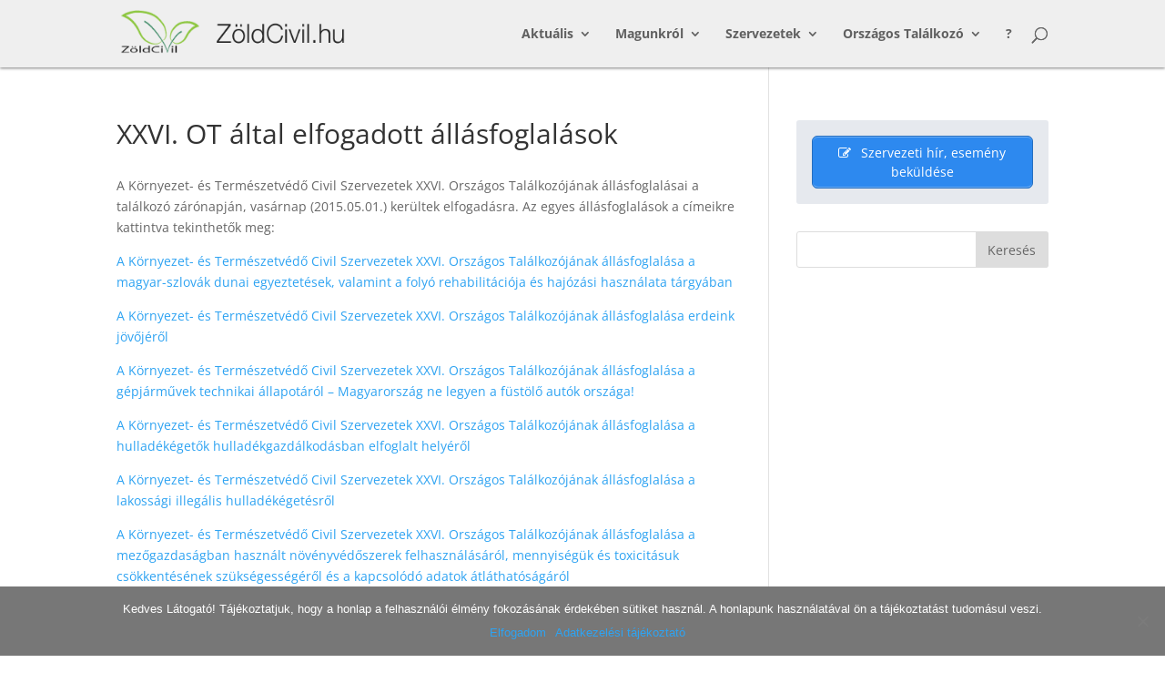

--- FILE ---
content_type: text/css
request_url: https://zoldcivil.hu/wp-content/plugins/gravityforms/assets/css/dist/font-awesome.min.css?ver=2.9.4
body_size: 19624
content:
/*!
 *  Font Awesome 4.7.0 by @davegandy - http://fontawesome.io - @fontawesome
 *  License - http://fontawesome.io/license (Font: SIL OFL 1.1, CSS: MIT License)
 */@font-face{font-family:GFFontAwesome;src:url('../../../fonts/fontawesome-webfont.eot?v=4.7.0');src:url('../../../fonts/fontawesome-webfont.eot?#iefix&v=4.7.0') format('embedded-opentype'),url('../../../fonts/fontawesome-webfont.woff2?v=4.7.0') format('woff2'),url('../../../fonts/fontawesome-webfont.woff?v=4.7.0') format('woff'),url('../../../fonts/fontawesome-webfont.ttf?v=4.7.0') format('truetype'),url('../../../fonts/fontawesome-webfont.svg?v=4.7.0#fontawesomeregular') format('svg');font-weight:400;font-style:normal}@keyframes fa-spin{0%{transform:rotate(0)}100%{transform:rotate(359deg)}}.gf_entry_wrap .fa,.gform-settings__wrapper .fa,.gform_wrapper .fa,.gforms_edit_form .fa,.gforms_form_settings_wrap .fa,.gforms_help .fa{display:inline-block;font:normal normal normal 14px/1 GFFontAwesome;font-size:inherit;text-rendering:auto;-webkit-font-smoothing:antialiased;-moz-osx-font-smoothing:grayscale}.gf_entry_wrap .fa-lg,.gform-settings__wrapper .fa-lg,.gform_wrapper .fa-lg,.gforms_edit_form .fa-lg,.gforms_form_settings_wrap .fa-lg,.gforms_help .fa-lg{font-size:1.33333333em;line-height:.75em;vertical-align:-15%}.gf_entry_wrap .fa-2x,.gform-settings__wrapper .fa-2x,.gform_wrapper .fa-2x,.gforms_edit_form .fa-2x,.gforms_form_settings_wrap .fa-2x,.gforms_help .fa-2x{font-size:2em}.gf_entry_wrap .fa-3x,.gform-settings__wrapper .fa-3x,.gform_wrapper .fa-3x,.gforms_edit_form .fa-3x,.gforms_form_settings_wrap .fa-3x,.gforms_help .fa-3x{font-size:3em}.gf_entry_wrap .fa-4x,.gform-settings__wrapper .fa-4x,.gform_wrapper .fa-4x,.gforms_edit_form .fa-4x,.gforms_form_settings_wrap .fa-4x,.gforms_help .fa-4x{font-size:4em}.gf_entry_wrap .fa-5x,.gform-settings__wrapper .fa-5x,.gform_wrapper .fa-5x,.gforms_edit_form .fa-5x,.gforms_form_settings_wrap .fa-5x,.gforms_help .fa-5x{font-size:5em}.gf_entry_wrap .fa-fw,.gform-settings__wrapper .fa-fw,.gform_wrapper .fa-fw,.gforms_edit_form .fa-fw,.gforms_form_settings_wrap .fa-fw,.gforms_help .fa-fw{width:1.28571429em;text-align:center}.gf_entry_wrap .fa-ul,.gform-settings__wrapper .fa-ul,.gform_wrapper .fa-ul,.gforms_edit_form .fa-ul,.gforms_form_settings_wrap .fa-ul,.gforms_help .fa-ul{padding-left:0;margin-left:2.14285714em;list-style-type:none}.gf_entry_wrap .fa-ul>li,.gform-settings__wrapper .fa-ul>li,.gform_wrapper .fa-ul>li,.gforms_edit_form .fa-ul>li,.gforms_form_settings_wrap .fa-ul>li,.gforms_help .fa-ul>li{position:relative}.gf_entry_wrap .fa-li,.gform-settings__wrapper .fa-li,.gform_wrapper .fa-li,.gforms_edit_form .fa-li,.gforms_form_settings_wrap .fa-li,.gforms_help .fa-li{position:absolute;left:-2.14285714em;width:2.14285714em;top:.14285714em;text-align:center}.gf_entry_wrap .fa-li.fa-lg,.gform-settings__wrapper .fa-li.fa-lg,.gform_wrapper .fa-li.fa-lg,.gforms_edit_form .fa-li.fa-lg,.gforms_form_settings_wrap .fa-li.fa-lg,.gforms_help .fa-li.fa-lg{left:-1.85714286em}.gf_entry_wrap .fa-border,.gform-settings__wrapper .fa-border,.gform_wrapper .fa-border,.gforms_edit_form .fa-border,.gforms_form_settings_wrap .fa-border,.gforms_help .fa-border{padding:.2em .25em .15em;border:solid .08em #eee;border-radius:.1em}.gf_entry_wrap .fa-pull-left,.gform-settings__wrapper .fa-pull-left,.gform_wrapper .fa-pull-left,.gforms_edit_form .fa-pull-left,.gforms_form_settings_wrap .fa-pull-left,.gforms_help .fa-pull-left{float:left}.gf_entry_wrap .fa-pull-right,.gform-settings__wrapper .fa-pull-right,.gform_wrapper .fa-pull-right,.gforms_edit_form .fa-pull-right,.gforms_form_settings_wrap .fa-pull-right,.gforms_help .fa-pull-right{float:right}.gf_entry_wrap .fa.fa-pull-left,.gform-settings__wrapper .fa.fa-pull-left,.gform_wrapper .fa.fa-pull-left,.gforms_edit_form .fa.fa-pull-left,.gforms_form_settings_wrap .fa.fa-pull-left,.gforms_help .fa.fa-pull-left{margin-right:.3em}.gf_entry_wrap .fa.fa-pull-right,.gform-settings__wrapper .fa.fa-pull-right,.gform_wrapper .fa.fa-pull-right,.gforms_edit_form .fa.fa-pull-right,.gforms_form_settings_wrap .fa.fa-pull-right,.gforms_help .fa.fa-pull-right{margin-left:.3em}.gf_entry_wrap .pull-right,.gform-settings__wrapper .pull-right,.gform_wrapper .pull-right,.gforms_edit_form .pull-right,.gforms_form_settings_wrap .pull-right,.gforms_help .pull-right{float:right}.gf_entry_wrap .pull-left,.gform-settings__wrapper .pull-left,.gform_wrapper .pull-left,.gforms_edit_form .pull-left,.gforms_form_settings_wrap .pull-left,.gforms_help .pull-left{float:left}.gf_entry_wrap .fa.pull-left,.gform-settings__wrapper .fa.pull-left,.gform_wrapper .fa.pull-left,.gforms_edit_form .fa.pull-left,.gforms_form_settings_wrap .fa.pull-left,.gforms_help .fa.pull-left{margin-right:.3em}.gf_entry_wrap .fa.pull-right,.gform-settings__wrapper .fa.pull-right,.gform_wrapper .fa.pull-right,.gforms_edit_form .fa.pull-right,.gforms_form_settings_wrap .fa.pull-right,.gforms_help .fa.pull-right{margin-left:.3em}.gf_entry_wrap .fa-spin,.gform-settings__wrapper .fa-spin,.gform_wrapper .fa-spin,.gforms_edit_form .fa-spin,.gforms_form_settings_wrap .fa-spin,.gforms_help .fa-spin{animation:fa-spin 2s infinite linear}.gf_entry_wrap .fa-pulse,.gform-settings__wrapper .fa-pulse,.gform_wrapper .fa-pulse,.gforms_edit_form .fa-pulse,.gforms_form_settings_wrap .fa-pulse,.gforms_help .fa-pulse{animation:fa-spin 1s infinite steps(8)}.gf_entry_wrap .fa-rotate-90,.gform-settings__wrapper .fa-rotate-90,.gform_wrapper .fa-rotate-90,.gforms_edit_form .fa-rotate-90,.gforms_form_settings_wrap .fa-rotate-90,.gforms_help .fa-rotate-90{transform:rotate(90deg)}.gf_entry_wrap .fa-rotate-180,.gform-settings__wrapper .fa-rotate-180,.gform_wrapper .fa-rotate-180,.gforms_edit_form .fa-rotate-180,.gforms_form_settings_wrap .fa-rotate-180,.gforms_help .fa-rotate-180{transform:rotate(180deg)}.gf_entry_wrap .fa-rotate-270,.gform-settings__wrapper .fa-rotate-270,.gform_wrapper .fa-rotate-270,.gforms_edit_form .fa-rotate-270,.gforms_form_settings_wrap .fa-rotate-270,.gforms_help .fa-rotate-270{transform:rotate(270deg)}.gf_entry_wrap .fa-flip-horizontal,.gform-settings__wrapper .fa-flip-horizontal,.gform_wrapper .fa-flip-horizontal,.gforms_edit_form .fa-flip-horizontal,.gforms_form_settings_wrap .fa-flip-horizontal,.gforms_help .fa-flip-horizontal{transform:scale(-1,1)}.gf_entry_wrap .fa-flip-vertical,.gform-settings__wrapper .fa-flip-vertical,.gform_wrapper .fa-flip-vertical,.gforms_edit_form .fa-flip-vertical,.gforms_form_settings_wrap .fa-flip-vertical,.gforms_help .fa-flip-vertical{transform:scale(1,-1)}.gf_entry_wrap :root .fa-flip-horizontal,.gf_entry_wrap :root .fa-flip-vertical,.gf_entry_wrap :root .fa-rotate-180,.gf_entry_wrap :root .fa-rotate-270,.gf_entry_wrap :root .fa-rotate-90,.gform-settings__wrapper :root .fa-flip-horizontal,.gform-settings__wrapper :root .fa-flip-vertical,.gform-settings__wrapper :root .fa-rotate-180,.gform-settings__wrapper :root .fa-rotate-270,.gform-settings__wrapper :root .fa-rotate-90,.gform_wrapper :root .fa-flip-horizontal,.gform_wrapper :root .fa-flip-vertical,.gform_wrapper :root .fa-rotate-180,.gform_wrapper :root .fa-rotate-270,.gform_wrapper :root .fa-rotate-90,.gforms_edit_form :root .fa-flip-horizontal,.gforms_edit_form :root .fa-flip-vertical,.gforms_edit_form :root .fa-rotate-180,.gforms_edit_form :root .fa-rotate-270,.gforms_edit_form :root .fa-rotate-90,.gforms_form_settings_wrap :root .fa-flip-horizontal,.gforms_form_settings_wrap :root .fa-flip-vertical,.gforms_form_settings_wrap :root .fa-rotate-180,.gforms_form_settings_wrap :root .fa-rotate-270,.gforms_form_settings_wrap :root .fa-rotate-90,.gforms_help :root .fa-flip-horizontal,.gforms_help :root .fa-flip-vertical,.gforms_help :root .fa-rotate-180,.gforms_help :root .fa-rotate-270,.gforms_help :root .fa-rotate-90{filter:none}.gf_entry_wrap .fa-stack,.gform-settings__wrapper .fa-stack,.gform_wrapper .fa-stack,.gforms_edit_form .fa-stack,.gforms_form_settings_wrap .fa-stack,.gforms_help .fa-stack{position:relative;display:inline-block;width:2em;height:2em;line-height:2em;vertical-align:middle}.gf_entry_wrap .fa-stack-1x,.gf_entry_wrap .fa-stack-2x,.gform-settings__wrapper .fa-stack-1x,.gform-settings__wrapper .fa-stack-2x,.gform_wrapper .fa-stack-1x,.gform_wrapper .fa-stack-2x,.gforms_edit_form .fa-stack-1x,.gforms_edit_form .fa-stack-2x,.gforms_form_settings_wrap .fa-stack-1x,.gforms_form_settings_wrap .fa-stack-2x,.gforms_help .fa-stack-1x,.gforms_help .fa-stack-2x{position:absolute;left:0;width:100%;text-align:center}.gf_entry_wrap .fa-stack-1x,.gform-settings__wrapper .fa-stack-1x,.gform_wrapper .fa-stack-1x,.gforms_edit_form .fa-stack-1x,.gforms_form_settings_wrap .fa-stack-1x,.gforms_help .fa-stack-1x{line-height:inherit}.gf_entry_wrap .fa-stack-2x,.gform-settings__wrapper .fa-stack-2x,.gform_wrapper .fa-stack-2x,.gforms_edit_form .fa-stack-2x,.gforms_form_settings_wrap .fa-stack-2x,.gforms_help .fa-stack-2x{font-size:2em}.gf_entry_wrap .fa-inverse,.gform-settings__wrapper .fa-inverse,.gform_wrapper .fa-inverse,.gforms_edit_form .fa-inverse,.gforms_form_settings_wrap .fa-inverse,.gforms_help .fa-inverse{color:#fff}.gf_entry_wrap .fa-glass:before,.gform-settings__wrapper .fa-glass:before,.gform_wrapper .fa-glass:before,.gforms_edit_form .fa-glass:before,.gforms_form_settings_wrap .fa-glass:before,.gforms_help .fa-glass:before{content:"\f000"}.gf_entry_wrap .fa-music:before,.gform-settings__wrapper .fa-music:before,.gform_wrapper .fa-music:before,.gforms_edit_form .fa-music:before,.gforms_form_settings_wrap .fa-music:before,.gforms_help .fa-music:before{content:"\f001"}.gf_entry_wrap .fa-search:before,.gform-settings__wrapper .fa-search:before,.gform_wrapper .fa-search:before,.gforms_edit_form .fa-search:before,.gforms_form_settings_wrap .fa-search:before,.gforms_help .fa-search:before{content:"\f002"}.gf_entry_wrap .fa-envelope-o:before,.gform-settings__wrapper .fa-envelope-o:before,.gform_wrapper .fa-envelope-o:before,.gforms_edit_form .fa-envelope-o:before,.gforms_form_settings_wrap .fa-envelope-o:before,.gforms_help .fa-envelope-o:before{content:"\f003"}.gf_entry_wrap .fa-heart:before,.gform-settings__wrapper .fa-heart:before,.gform_wrapper .fa-heart:before,.gforms_edit_form .fa-heart:before,.gforms_form_settings_wrap .fa-heart:before,.gforms_help .fa-heart:before{content:"\f004"}.gf_entry_wrap .fa-star:before,.gform-settings__wrapper .fa-star:before,.gform_wrapper .fa-star:before,.gforms_edit_form .fa-star:before,.gforms_form_settings_wrap .fa-star:before,.gforms_help .fa-star:before{content:"\f005"}.gf_entry_wrap .fa-star-o:before,.gform-settings__wrapper .fa-star-o:before,.gform_wrapper .fa-star-o:before,.gforms_edit_form .fa-star-o:before,.gforms_form_settings_wrap .fa-star-o:before,.gforms_help .fa-star-o:before{content:"\f006"}.gf_entry_wrap .fa-user:before,.gform-settings__wrapper .fa-user:before,.gform_wrapper .fa-user:before,.gforms_edit_form .fa-user:before,.gforms_form_settings_wrap .fa-user:before,.gforms_help .fa-user:before{content:"\f007"}.gf_entry_wrap .fa-film:before,.gform-settings__wrapper .fa-film:before,.gform_wrapper .fa-film:before,.gforms_edit_form .fa-film:before,.gforms_form_settings_wrap .fa-film:before,.gforms_help .fa-film:before{content:"\f008"}.gf_entry_wrap .fa-th-large:before,.gform-settings__wrapper .fa-th-large:before,.gform_wrapper .fa-th-large:before,.gforms_edit_form .fa-th-large:before,.gforms_form_settings_wrap .fa-th-large:before,.gforms_help .fa-th-large:before{content:"\f009"}.gf_entry_wrap .fa-th:before,.gform-settings__wrapper .fa-th:before,.gform_wrapper .fa-th:before,.gforms_edit_form .fa-th:before,.gforms_form_settings_wrap .fa-th:before,.gforms_help .fa-th:before{content:"\f00a"}.gf_entry_wrap .fa-th-list:before,.gform-settings__wrapper .fa-th-list:before,.gform_wrapper .fa-th-list:before,.gforms_edit_form .fa-th-list:before,.gforms_form_settings_wrap .fa-th-list:before,.gforms_help .fa-th-list:before{content:"\f00b"}.gf_entry_wrap .fa-check:before,.gform-settings__wrapper .fa-check:before,.gform_wrapper .fa-check:before,.gforms_edit_form .fa-check:before,.gforms_form_settings_wrap .fa-check:before,.gforms_help .fa-check:before{content:"\f00c"}.gf_entry_wrap .fa-close:before,.gf_entry_wrap .fa-remove:before,.gf_entry_wrap .fa-times:before,.gform-settings__wrapper .fa-close:before,.gform-settings__wrapper .fa-remove:before,.gform-settings__wrapper .fa-times:before,.gform_wrapper .fa-close:before,.gform_wrapper .fa-remove:before,.gform_wrapper .fa-times:before,.gforms_edit_form .fa-close:before,.gforms_edit_form .fa-remove:before,.gforms_edit_form .fa-times:before,.gforms_form_settings_wrap .fa-close:before,.gforms_form_settings_wrap .fa-remove:before,.gforms_form_settings_wrap .fa-times:before,.gforms_help .fa-close:before,.gforms_help .fa-remove:before,.gforms_help .fa-times:before{content:"\f00d"}.gf_entry_wrap .fa-search-plus:before,.gform-settings__wrapper .fa-search-plus:before,.gform_wrapper .fa-search-plus:before,.gforms_edit_form .fa-search-plus:before,.gforms_form_settings_wrap .fa-search-plus:before,.gforms_help .fa-search-plus:before{content:"\f00e"}.gf_entry_wrap .fa-search-minus:before,.gform-settings__wrapper .fa-search-minus:before,.gform_wrapper .fa-search-minus:before,.gforms_edit_form .fa-search-minus:before,.gforms_form_settings_wrap .fa-search-minus:before,.gforms_help .fa-search-minus:before{content:"\f010"}.gf_entry_wrap .fa-power-off:before,.gform-settings__wrapper .fa-power-off:before,.gform_wrapper .fa-power-off:before,.gforms_edit_form .fa-power-off:before,.gforms_form_settings_wrap .fa-power-off:before,.gforms_help .fa-power-off:before{content:"\f011"}.gf_entry_wrap .fa-signal:before,.gform-settings__wrapper .fa-signal:before,.gform_wrapper .fa-signal:before,.gforms_edit_form .fa-signal:before,.gforms_form_settings_wrap .fa-signal:before,.gforms_help .fa-signal:before{content:"\f012"}.gf_entry_wrap .fa-cog:before,.gf_entry_wrap .fa-gear:before,.gform-settings__wrapper .fa-cog:before,.gform-settings__wrapper .fa-gear:before,.gform_wrapper .fa-cog:before,.gform_wrapper .fa-gear:before,.gforms_edit_form .fa-cog:before,.gforms_edit_form .fa-gear:before,.gforms_form_settings_wrap .fa-cog:before,.gforms_form_settings_wrap .fa-gear:before,.gforms_help .fa-cog:before,.gforms_help .fa-gear:before{content:"\f013"}.gf_entry_wrap .fa-trash-o:before,.gform-settings__wrapper .fa-trash-o:before,.gform_wrapper .fa-trash-o:before,.gforms_edit_form .fa-trash-o:before,.gforms_form_settings_wrap .fa-trash-o:before,.gforms_help .fa-trash-o:before{content:"\f014"}.gf_entry_wrap .fa-home:before,.gform-settings__wrapper .fa-home:before,.gform_wrapper .fa-home:before,.gforms_edit_form .fa-home:before,.gforms_form_settings_wrap .fa-home:before,.gforms_help .fa-home:before{content:"\f015"}.gf_entry_wrap .fa-file-o:before,.gform-settings__wrapper .fa-file-o:before,.gform_wrapper .fa-file-o:before,.gforms_edit_form .fa-file-o:before,.gforms_form_settings_wrap .fa-file-o:before,.gforms_help .fa-file-o:before{content:"\f016"}.gf_entry_wrap .fa-clock-o:before,.gform-settings__wrapper .fa-clock-o:before,.gform_wrapper .fa-clock-o:before,.gforms_edit_form .fa-clock-o:before,.gforms_form_settings_wrap .fa-clock-o:before,.gforms_help .fa-clock-o:before{content:"\f017"}.gf_entry_wrap .fa-road:before,.gform-settings__wrapper .fa-road:before,.gform_wrapper .fa-road:before,.gforms_edit_form .fa-road:before,.gforms_form_settings_wrap .fa-road:before,.gforms_help .fa-road:before{content:"\f018"}.gf_entry_wrap .fa-download:before,.gform-settings__wrapper .fa-download:before,.gform_wrapper .fa-download:before,.gforms_edit_form .fa-download:before,.gforms_form_settings_wrap .fa-download:before,.gforms_help .fa-download:before{content:"\f019"}.gf_entry_wrap .fa-arrow-circle-o-down:before,.gform-settings__wrapper .fa-arrow-circle-o-down:before,.gform_wrapper .fa-arrow-circle-o-down:before,.gforms_edit_form .fa-arrow-circle-o-down:before,.gforms_form_settings_wrap .fa-arrow-circle-o-down:before,.gforms_help .fa-arrow-circle-o-down:before{content:"\f01a"}.gf_entry_wrap .fa-arrow-circle-o-up:before,.gform-settings__wrapper .fa-arrow-circle-o-up:before,.gform_wrapper .fa-arrow-circle-o-up:before,.gforms_edit_form .fa-arrow-circle-o-up:before,.gforms_form_settings_wrap .fa-arrow-circle-o-up:before,.gforms_help .fa-arrow-circle-o-up:before{content:"\f01b"}.gf_entry_wrap .fa-inbox:before,.gform-settings__wrapper .fa-inbox:before,.gform_wrapper .fa-inbox:before,.gforms_edit_form .fa-inbox:before,.gforms_form_settings_wrap .fa-inbox:before,.gforms_help .fa-inbox:before{content:"\f01c"}.gf_entry_wrap .fa-play-circle-o:before,.gform-settings__wrapper .fa-play-circle-o:before,.gform_wrapper .fa-play-circle-o:before,.gforms_edit_form .fa-play-circle-o:before,.gforms_form_settings_wrap .fa-play-circle-o:before,.gforms_help .fa-play-circle-o:before{content:"\f01d"}.gf_entry_wrap .fa-repeat:before,.gf_entry_wrap .fa-rotate-right:before,.gform-settings__wrapper .fa-repeat:before,.gform-settings__wrapper .fa-rotate-right:before,.gform_wrapper .fa-repeat:before,.gform_wrapper .fa-rotate-right:before,.gforms_edit_form .fa-repeat:before,.gforms_edit_form .fa-rotate-right:before,.gforms_form_settings_wrap .fa-repeat:before,.gforms_form_settings_wrap .fa-rotate-right:before,.gforms_help .fa-repeat:before,.gforms_help .fa-rotate-right:before{content:"\f01e"}.gf_entry_wrap .fa-refresh:before,.gform-settings__wrapper .fa-refresh:before,.gform_wrapper .fa-refresh:before,.gforms_edit_form .fa-refresh:before,.gforms_form_settings_wrap .fa-refresh:before,.gforms_help .fa-refresh:before{content:"\f021"}.gf_entry_wrap .fa-list-alt:before,.gform-settings__wrapper .fa-list-alt:before,.gform_wrapper .fa-list-alt:before,.gforms_edit_form .fa-list-alt:before,.gforms_form_settings_wrap .fa-list-alt:before,.gforms_help .fa-list-alt:before{content:"\f022"}.gf_entry_wrap .fa-lock:before,.gform-settings__wrapper .fa-lock:before,.gform_wrapper .fa-lock:before,.gforms_edit_form .fa-lock:before,.gforms_form_settings_wrap .fa-lock:before,.gforms_help .fa-lock:before{content:"\f023"}.gf_entry_wrap .fa-flag:before,.gform-settings__wrapper .fa-flag:before,.gform_wrapper .fa-flag:before,.gforms_edit_form .fa-flag:before,.gforms_form_settings_wrap .fa-flag:before,.gforms_help .fa-flag:before{content:"\f024"}.gf_entry_wrap .fa-headphones:before,.gform-settings__wrapper .fa-headphones:before,.gform_wrapper .fa-headphones:before,.gforms_edit_form .fa-headphones:before,.gforms_form_settings_wrap .fa-headphones:before,.gforms_help .fa-headphones:before{content:"\f025"}.gf_entry_wrap .fa-volume-off:before,.gform-settings__wrapper .fa-volume-off:before,.gform_wrapper .fa-volume-off:before,.gforms_edit_form .fa-volume-off:before,.gforms_form_settings_wrap .fa-volume-off:before,.gforms_help .fa-volume-off:before{content:"\f026"}.gf_entry_wrap .fa-volume-down:before,.gform-settings__wrapper .fa-volume-down:before,.gform_wrapper .fa-volume-down:before,.gforms_edit_form .fa-volume-down:before,.gforms_form_settings_wrap .fa-volume-down:before,.gforms_help .fa-volume-down:before{content:"\f027"}.gf_entry_wrap .fa-volume-up:before,.gform-settings__wrapper .fa-volume-up:before,.gform_wrapper .fa-volume-up:before,.gforms_edit_form .fa-volume-up:before,.gforms_form_settings_wrap .fa-volume-up:before,.gforms_help .fa-volume-up:before{content:"\f028"}.gf_entry_wrap .fa-qrcode:before,.gform-settings__wrapper .fa-qrcode:before,.gform_wrapper .fa-qrcode:before,.gforms_edit_form .fa-qrcode:before,.gforms_form_settings_wrap .fa-qrcode:before,.gforms_help .fa-qrcode:before{content:"\f029"}.gf_entry_wrap .fa-barcode:before,.gform-settings__wrapper .fa-barcode:before,.gform_wrapper .fa-barcode:before,.gforms_edit_form .fa-barcode:before,.gforms_form_settings_wrap .fa-barcode:before,.gforms_help .fa-barcode:before{content:"\f02a"}.gf_entry_wrap .fa-tag:before,.gform-settings__wrapper .fa-tag:before,.gform_wrapper .fa-tag:before,.gforms_edit_form .fa-tag:before,.gforms_form_settings_wrap .fa-tag:before,.gforms_help .fa-tag:before{content:"\f02b"}.gf_entry_wrap .fa-tags:before,.gform-settings__wrapper .fa-tags:before,.gform_wrapper .fa-tags:before,.gforms_edit_form .fa-tags:before,.gforms_form_settings_wrap .fa-tags:before,.gforms_help .fa-tags:before{content:"\f02c"}.gf_entry_wrap .fa-book:before,.gform-settings__wrapper .fa-book:before,.gform_wrapper .fa-book:before,.gforms_edit_form .fa-book:before,.gforms_form_settings_wrap .fa-book:before,.gforms_help .fa-book:before{content:"\f02d"}.gf_entry_wrap .fa-bookmark:before,.gform-settings__wrapper .fa-bookmark:before,.gform_wrapper .fa-bookmark:before,.gforms_edit_form .fa-bookmark:before,.gforms_form_settings_wrap .fa-bookmark:before,.gforms_help .fa-bookmark:before{content:"\f02e"}.gf_entry_wrap .fa-print:before,.gform-settings__wrapper .fa-print:before,.gform_wrapper .fa-print:before,.gforms_edit_form .fa-print:before,.gforms_form_settings_wrap .fa-print:before,.gforms_help .fa-print:before{content:"\f02f"}.gf_entry_wrap .fa-camera:before,.gform-settings__wrapper .fa-camera:before,.gform_wrapper .fa-camera:before,.gforms_edit_form .fa-camera:before,.gforms_form_settings_wrap .fa-camera:before,.gforms_help .fa-camera:before{content:"\f030"}.gf_entry_wrap .fa-font:before,.gform-settings__wrapper .fa-font:before,.gform_wrapper .fa-font:before,.gforms_edit_form .fa-font:before,.gforms_form_settings_wrap .fa-font:before,.gforms_help .fa-font:before{content:"\f031"}.gf_entry_wrap .fa-bold:before,.gform-settings__wrapper .fa-bold:before,.gform_wrapper .fa-bold:before,.gforms_edit_form .fa-bold:before,.gforms_form_settings_wrap .fa-bold:before,.gforms_help .fa-bold:before{content:"\f032"}.gf_entry_wrap .fa-italic:before,.gform-settings__wrapper .fa-italic:before,.gform_wrapper .fa-italic:before,.gforms_edit_form .fa-italic:before,.gforms_form_settings_wrap .fa-italic:before,.gforms_help .fa-italic:before{content:"\f033"}.gf_entry_wrap .fa-text-height:before,.gform-settings__wrapper .fa-text-height:before,.gform_wrapper .fa-text-height:before,.gforms_edit_form .fa-text-height:before,.gforms_form_settings_wrap .fa-text-height:before,.gforms_help .fa-text-height:before{content:"\f034"}.gf_entry_wrap .fa-text-width:before,.gform-settings__wrapper .fa-text-width:before,.gform_wrapper .fa-text-width:before,.gforms_edit_form .fa-text-width:before,.gforms_form_settings_wrap .fa-text-width:before,.gforms_help .fa-text-width:before{content:"\f035"}.gf_entry_wrap .fa-align-left:before,.gform-settings__wrapper .fa-align-left:before,.gform_wrapper .fa-align-left:before,.gforms_edit_form .fa-align-left:before,.gforms_form_settings_wrap .fa-align-left:before,.gforms_help .fa-align-left:before{content:"\f036"}.gf_entry_wrap .fa-align-center:before,.gform-settings__wrapper .fa-align-center:before,.gform_wrapper .fa-align-center:before,.gforms_edit_form .fa-align-center:before,.gforms_form_settings_wrap .fa-align-center:before,.gforms_help .fa-align-center:before{content:"\f037"}.gf_entry_wrap .fa-align-right:before,.gform-settings__wrapper .fa-align-right:before,.gform_wrapper .fa-align-right:before,.gforms_edit_form .fa-align-right:before,.gforms_form_settings_wrap .fa-align-right:before,.gforms_help .fa-align-right:before{content:"\f038"}.gf_entry_wrap .fa-align-justify:before,.gform-settings__wrapper .fa-align-justify:before,.gform_wrapper .fa-align-justify:before,.gforms_edit_form .fa-align-justify:before,.gforms_form_settings_wrap .fa-align-justify:before,.gforms_help .fa-align-justify:before{content:"\f039"}.gf_entry_wrap .fa-list:before,.gform-settings__wrapper .fa-list:before,.gform_wrapper .fa-list:before,.gforms_edit_form .fa-list:before,.gforms_form_settings_wrap .fa-list:before,.gforms_help .fa-list:before{content:"\f03a"}.gf_entry_wrap .fa-dedent:before,.gf_entry_wrap .fa-outdent:before,.gform-settings__wrapper .fa-dedent:before,.gform-settings__wrapper .fa-outdent:before,.gform_wrapper .fa-dedent:before,.gform_wrapper .fa-outdent:before,.gforms_edit_form .fa-dedent:before,.gforms_edit_form .fa-outdent:before,.gforms_form_settings_wrap .fa-dedent:before,.gforms_form_settings_wrap .fa-outdent:before,.gforms_help .fa-dedent:before,.gforms_help .fa-outdent:before{content:"\f03b"}.gf_entry_wrap .fa-indent:before,.gform-settings__wrapper .fa-indent:before,.gform_wrapper .fa-indent:before,.gforms_edit_form .fa-indent:before,.gforms_form_settings_wrap .fa-indent:before,.gforms_help .fa-indent:before{content:"\f03c"}.gf_entry_wrap .fa-video-camera:before,.gform-settings__wrapper .fa-video-camera:before,.gform_wrapper .fa-video-camera:before,.gforms_edit_form .fa-video-camera:before,.gforms_form_settings_wrap .fa-video-camera:before,.gforms_help .fa-video-camera:before{content:"\f03d"}.gf_entry_wrap .fa-image:before,.gf_entry_wrap .fa-photo:before,.gf_entry_wrap .fa-picture-o:before,.gform-settings__wrapper .fa-image:before,.gform-settings__wrapper .fa-photo:before,.gform-settings__wrapper .fa-picture-o:before,.gform_wrapper .fa-image:before,.gform_wrapper .fa-photo:before,.gform_wrapper .fa-picture-o:before,.gforms_edit_form .fa-image:before,.gforms_edit_form .fa-photo:before,.gforms_edit_form .fa-picture-o:before,.gforms_form_settings_wrap .fa-image:before,.gforms_form_settings_wrap .fa-photo:before,.gforms_form_settings_wrap .fa-picture-o:before,.gforms_help .fa-image:before,.gforms_help .fa-photo:before,.gforms_help .fa-picture-o:before{content:"\f03e"}.gf_entry_wrap .fa-pencil:before,.gform-settings__wrapper .fa-pencil:before,.gform_wrapper .fa-pencil:before,.gforms_edit_form .fa-pencil:before,.gforms_form_settings_wrap .fa-pencil:before,.gforms_help .fa-pencil:before{content:"\f040"}.gf_entry_wrap .fa-map-marker:before,.gform-settings__wrapper .fa-map-marker:before,.gform_wrapper .fa-map-marker:before,.gforms_edit_form .fa-map-marker:before,.gforms_form_settings_wrap .fa-map-marker:before,.gforms_help .fa-map-marker:before{content:"\f041"}.gf_entry_wrap .fa-adjust:before,.gform-settings__wrapper .fa-adjust:before,.gform_wrapper .fa-adjust:before,.gforms_edit_form .fa-adjust:before,.gforms_form_settings_wrap .fa-adjust:before,.gforms_help .fa-adjust:before{content:"\f042"}.gf_entry_wrap .fa-tint:before,.gform-settings__wrapper .fa-tint:before,.gform_wrapper .fa-tint:before,.gforms_edit_form .fa-tint:before,.gforms_form_settings_wrap .fa-tint:before,.gforms_help .fa-tint:before{content:"\f043"}.gf_entry_wrap .fa-edit:before,.gf_entry_wrap .fa-pencil-square-o:before,.gform-settings__wrapper .fa-edit:before,.gform-settings__wrapper .fa-pencil-square-o:before,.gform_wrapper .fa-edit:before,.gform_wrapper .fa-pencil-square-o:before,.gforms_edit_form .fa-edit:before,.gforms_edit_form .fa-pencil-square-o:before,.gforms_form_settings_wrap .fa-edit:before,.gforms_form_settings_wrap .fa-pencil-square-o:before,.gforms_help .fa-edit:before,.gforms_help .fa-pencil-square-o:before{content:"\f044"}.gf_entry_wrap .fa-share-square-o:before,.gform-settings__wrapper .fa-share-square-o:before,.gform_wrapper .fa-share-square-o:before,.gforms_edit_form .fa-share-square-o:before,.gforms_form_settings_wrap .fa-share-square-o:before,.gforms_help .fa-share-square-o:before{content:"\f045"}.gf_entry_wrap .fa-check-square-o:before,.gform-settings__wrapper .fa-check-square-o:before,.gform_wrapper .fa-check-square-o:before,.gforms_edit_form .fa-check-square-o:before,.gforms_form_settings_wrap .fa-check-square-o:before,.gforms_help .fa-check-square-o:before{content:"\f046"}.gf_entry_wrap .fa-arrows:before,.gform-settings__wrapper .fa-arrows:before,.gform_wrapper .fa-arrows:before,.gforms_edit_form .fa-arrows:before,.gforms_form_settings_wrap .fa-arrows:before,.gforms_help .fa-arrows:before{content:"\f047"}.gf_entry_wrap .fa-step-backward:before,.gform-settings__wrapper .fa-step-backward:before,.gform_wrapper .fa-step-backward:before,.gforms_edit_form .fa-step-backward:before,.gforms_form_settings_wrap .fa-step-backward:before,.gforms_help .fa-step-backward:before{content:"\f048"}.gf_entry_wrap .fa-fast-backward:before,.gform-settings__wrapper .fa-fast-backward:before,.gform_wrapper .fa-fast-backward:before,.gforms_edit_form .fa-fast-backward:before,.gforms_form_settings_wrap .fa-fast-backward:before,.gforms_help .fa-fast-backward:before{content:"\f049"}.gf_entry_wrap .fa-backward:before,.gform-settings__wrapper .fa-backward:before,.gform_wrapper .fa-backward:before,.gforms_edit_form .fa-backward:before,.gforms_form_settings_wrap .fa-backward:before,.gforms_help .fa-backward:before{content:"\f04a"}.gf_entry_wrap .fa-play:before,.gform-settings__wrapper .fa-play:before,.gform_wrapper .fa-play:before,.gforms_edit_form .fa-play:before,.gforms_form_settings_wrap .fa-play:before,.gforms_help .fa-play:before{content:"\f04b"}.gf_entry_wrap .fa-pause:before,.gform-settings__wrapper .fa-pause:before,.gform_wrapper .fa-pause:before,.gforms_edit_form .fa-pause:before,.gforms_form_settings_wrap .fa-pause:before,.gforms_help .fa-pause:before{content:"\f04c"}.gf_entry_wrap .fa-stop:before,.gform-settings__wrapper .fa-stop:before,.gform_wrapper .fa-stop:before,.gforms_edit_form .fa-stop:before,.gforms_form_settings_wrap .fa-stop:before,.gforms_help .fa-stop:before{content:"\f04d"}.gf_entry_wrap .fa-forward:before,.gform-settings__wrapper .fa-forward:before,.gform_wrapper .fa-forward:before,.gforms_edit_form .fa-forward:before,.gforms_form_settings_wrap .fa-forward:before,.gforms_help .fa-forward:before{content:"\f04e"}.gf_entry_wrap .fa-fast-forward:before,.gform-settings__wrapper .fa-fast-forward:before,.gform_wrapper .fa-fast-forward:before,.gforms_edit_form .fa-fast-forward:before,.gforms_form_settings_wrap .fa-fast-forward:before,.gforms_help .fa-fast-forward:before{content:"\f050"}.gf_entry_wrap .fa-step-forward:before,.gform-settings__wrapper .fa-step-forward:before,.gform_wrapper .fa-step-forward:before,.gforms_edit_form .fa-step-forward:before,.gforms_form_settings_wrap .fa-step-forward:before,.gforms_help .fa-step-forward:before{content:"\f051"}.gf_entry_wrap .fa-eject:before,.gform-settings__wrapper .fa-eject:before,.gform_wrapper .fa-eject:before,.gforms_edit_form .fa-eject:before,.gforms_form_settings_wrap .fa-eject:before,.gforms_help .fa-eject:before{content:"\f052"}.gf_entry_wrap .fa-chevron-left:before,.gform-settings__wrapper .fa-chevron-left:before,.gform_wrapper .fa-chevron-left:before,.gforms_edit_form .fa-chevron-left:before,.gforms_form_settings_wrap .fa-chevron-left:before,.gforms_help .fa-chevron-left:before{content:"\f053"}.gf_entry_wrap .fa-chevron-right:before,.gform-settings__wrapper .fa-chevron-right:before,.gform_wrapper .fa-chevron-right:before,.gforms_edit_form .fa-chevron-right:before,.gforms_form_settings_wrap .fa-chevron-right:before,.gforms_help .fa-chevron-right:before{content:"\f054"}.gf_entry_wrap .fa-plus-circle:before,.gform-settings__wrapper .fa-plus-circle:before,.gform_wrapper .fa-plus-circle:before,.gforms_edit_form .fa-plus-circle:before,.gforms_form_settings_wrap .fa-plus-circle:before,.gforms_help .fa-plus-circle:before{content:"\f055"}.gf_entry_wrap .fa-minus-circle:before,.gform-settings__wrapper .fa-minus-circle:before,.gform_wrapper .fa-minus-circle:before,.gforms_edit_form .fa-minus-circle:before,.gforms_form_settings_wrap .fa-minus-circle:before,.gforms_help .fa-minus-circle:before{content:"\f056"}.gf_entry_wrap .fa-times-circle:before,.gform-settings__wrapper .fa-times-circle:before,.gform_wrapper .fa-times-circle:before,.gforms_edit_form .fa-times-circle:before,.gforms_form_settings_wrap .fa-times-circle:before,.gforms_help .fa-times-circle:before{content:"\f057"}.gf_entry_wrap .fa-check-circle:before,.gform-settings__wrapper .fa-check-circle:before,.gform_wrapper .fa-check-circle:before,.gforms_edit_form .fa-check-circle:before,.gforms_form_settings_wrap .fa-check-circle:before,.gforms_help .fa-check-circle:before{content:"\f058"}.gf_entry_wrap .fa-question-circle:before,.gform-settings__wrapper .fa-question-circle:before,.gform_wrapper .fa-question-circle:before,.gforms_edit_form .fa-question-circle:before,.gforms_form_settings_wrap .fa-question-circle:before,.gforms_help .fa-question-circle:before{content:"\f059"}.gf_entry_wrap .fa-info-circle:before,.gform-settings__wrapper .fa-info-circle:before,.gform_wrapper .fa-info-circle:before,.gforms_edit_form .fa-info-circle:before,.gforms_form_settings_wrap .fa-info-circle:before,.gforms_help .fa-info-circle:before{content:"\f05a"}.gf_entry_wrap .fa-crosshairs:before,.gform-settings__wrapper .fa-crosshairs:before,.gform_wrapper .fa-crosshairs:before,.gforms_edit_form .fa-crosshairs:before,.gforms_form_settings_wrap .fa-crosshairs:before,.gforms_help .fa-crosshairs:before{content:"\f05b"}.gf_entry_wrap .fa-times-circle-o:before,.gform-settings__wrapper .fa-times-circle-o:before,.gform_wrapper .fa-times-circle-o:before,.gforms_edit_form .fa-times-circle-o:before,.gforms_form_settings_wrap .fa-times-circle-o:before,.gforms_help .fa-times-circle-o:before{content:"\f05c"}.gf_entry_wrap .fa-check-circle-o:before,.gform-settings__wrapper .fa-check-circle-o:before,.gform_wrapper .fa-check-circle-o:before,.gforms_edit_form .fa-check-circle-o:before,.gforms_form_settings_wrap .fa-check-circle-o:before,.gforms_help .fa-check-circle-o:before{content:"\f05d"}.gf_entry_wrap .fa-ban:before,.gform-settings__wrapper .fa-ban:before,.gform_wrapper .fa-ban:before,.gforms_edit_form .fa-ban:before,.gforms_form_settings_wrap .fa-ban:before,.gforms_help .fa-ban:before{content:"\f05e"}.gf_entry_wrap .fa-arrow-left:before,.gform-settings__wrapper .fa-arrow-left:before,.gform_wrapper .fa-arrow-left:before,.gforms_edit_form .fa-arrow-left:before,.gforms_form_settings_wrap .fa-arrow-left:before,.gforms_help .fa-arrow-left:before{content:"\f060"}.gf_entry_wrap .fa-arrow-right:before,.gform-settings__wrapper .fa-arrow-right:before,.gform_wrapper .fa-arrow-right:before,.gforms_edit_form .fa-arrow-right:before,.gforms_form_settings_wrap .fa-arrow-right:before,.gforms_help .fa-arrow-right:before{content:"\f061"}.gf_entry_wrap .fa-arrow-up:before,.gform-settings__wrapper .fa-arrow-up:before,.gform_wrapper .fa-arrow-up:before,.gforms_edit_form .fa-arrow-up:before,.gforms_form_settings_wrap .fa-arrow-up:before,.gforms_help .fa-arrow-up:before{content:"\f062"}.gf_entry_wrap .fa-arrow-down:before,.gform-settings__wrapper .fa-arrow-down:before,.gform_wrapper .fa-arrow-down:before,.gforms_edit_form .fa-arrow-down:before,.gforms_form_settings_wrap .fa-arrow-down:before,.gforms_help .fa-arrow-down:before{content:"\f063"}.gf_entry_wrap .fa-mail-forward:before,.gf_entry_wrap .fa-share:before,.gform-settings__wrapper .fa-mail-forward:before,.gform-settings__wrapper .fa-share:before,.gform_wrapper .fa-mail-forward:before,.gform_wrapper .fa-share:before,.gforms_edit_form .fa-mail-forward:before,.gforms_edit_form .fa-share:before,.gforms_form_settings_wrap .fa-mail-forward:before,.gforms_form_settings_wrap .fa-share:before,.gforms_help .fa-mail-forward:before,.gforms_help .fa-share:before{content:"\f064"}.gf_entry_wrap .fa-expand:before,.gform-settings__wrapper .fa-expand:before,.gform_wrapper .fa-expand:before,.gforms_edit_form .fa-expand:before,.gforms_form_settings_wrap .fa-expand:before,.gforms_help .fa-expand:before{content:"\f065"}.gf_entry_wrap .fa-compress:before,.gform-settings__wrapper .fa-compress:before,.gform_wrapper .fa-compress:before,.gforms_edit_form .fa-compress:before,.gforms_form_settings_wrap .fa-compress:before,.gforms_help .fa-compress:before{content:"\f066"}.gf_entry_wrap .fa-plus:before,.gform-settings__wrapper .fa-plus:before,.gform_wrapper .fa-plus:before,.gforms_edit_form .fa-plus:before,.gforms_form_settings_wrap .fa-plus:before,.gforms_help .fa-plus:before{content:"\f067"}.gf_entry_wrap .fa-minus:before,.gform-settings__wrapper .fa-minus:before,.gform_wrapper .fa-minus:before,.gforms_edit_form .fa-minus:before,.gforms_form_settings_wrap .fa-minus:before,.gforms_help .fa-minus:before{content:"\f068"}.gf_entry_wrap .fa-asterisk:before,.gform-settings__wrapper .fa-asterisk:before,.gform_wrapper .fa-asterisk:before,.gforms_edit_form .fa-asterisk:before,.gforms_form_settings_wrap .fa-asterisk:before,.gforms_help .fa-asterisk:before{content:"\f069"}.gf_entry_wrap .fa-exclamation-circle:before,.gform-settings__wrapper .fa-exclamation-circle:before,.gform_wrapper .fa-exclamation-circle:before,.gforms_edit_form .fa-exclamation-circle:before,.gforms_form_settings_wrap .fa-exclamation-circle:before,.gforms_help .fa-exclamation-circle:before{content:"\f06a"}.gf_entry_wrap .fa-gift:before,.gform-settings__wrapper .fa-gift:before,.gform_wrapper .fa-gift:before,.gforms_edit_form .fa-gift:before,.gforms_form_settings_wrap .fa-gift:before,.gforms_help .fa-gift:before{content:"\f06b"}.gf_entry_wrap .fa-leaf:before,.gform-settings__wrapper .fa-leaf:before,.gform_wrapper .fa-leaf:before,.gforms_edit_form .fa-leaf:before,.gforms_form_settings_wrap .fa-leaf:before,.gforms_help .fa-leaf:before{content:"\f06c"}.gf_entry_wrap .fa-fire:before,.gform-settings__wrapper .fa-fire:before,.gform_wrapper .fa-fire:before,.gforms_edit_form .fa-fire:before,.gforms_form_settings_wrap .fa-fire:before,.gforms_help .fa-fire:before{content:"\f06d"}.gf_entry_wrap .fa-eye:before,.gform-settings__wrapper .fa-eye:before,.gform_wrapper .fa-eye:before,.gforms_edit_form .fa-eye:before,.gforms_form_settings_wrap .fa-eye:before,.gforms_help .fa-eye:before{content:"\f06e"}.gf_entry_wrap .fa-eye-slash:before,.gform-settings__wrapper .fa-eye-slash:before,.gform_wrapper .fa-eye-slash:before,.gforms_edit_form .fa-eye-slash:before,.gforms_form_settings_wrap .fa-eye-slash:before,.gforms_help .fa-eye-slash:before{content:"\f070"}.gf_entry_wrap .fa-exclamation-triangle:before,.gf_entry_wrap .fa-warning:before,.gform-settings__wrapper .fa-exclamation-triangle:before,.gform-settings__wrapper .fa-warning:before,.gform_wrapper .fa-exclamation-triangle:before,.gform_wrapper .fa-warning:before,.gforms_edit_form .fa-exclamation-triangle:before,.gforms_edit_form .fa-warning:before,.gforms_form_settings_wrap .fa-exclamation-triangle:before,.gforms_form_settings_wrap .fa-warning:before,.gforms_help .fa-exclamation-triangle:before,.gforms_help .fa-warning:before{content:"\f071"}.gf_entry_wrap .fa-plane:before,.gform-settings__wrapper .fa-plane:before,.gform_wrapper .fa-plane:before,.gforms_edit_form .fa-plane:before,.gforms_form_settings_wrap .fa-plane:before,.gforms_help .fa-plane:before{content:"\f072"}.gf_entry_wrap .fa-calendar:before,.gform-settings__wrapper .fa-calendar:before,.gform_wrapper .fa-calendar:before,.gforms_edit_form .fa-calendar:before,.gforms_form_settings_wrap .fa-calendar:before,.gforms_help .fa-calendar:before{content:"\f073"}.gf_entry_wrap .fa-random:before,.gform-settings__wrapper .fa-random:before,.gform_wrapper .fa-random:before,.gforms_edit_form .fa-random:before,.gforms_form_settings_wrap .fa-random:before,.gforms_help .fa-random:before{content:"\f074"}.gf_entry_wrap .fa-comment:before,.gform-settings__wrapper .fa-comment:before,.gform_wrapper .fa-comment:before,.gforms_edit_form .fa-comment:before,.gforms_form_settings_wrap .fa-comment:before,.gforms_help .fa-comment:before{content:"\f075"}.gf_entry_wrap .fa-magnet:before,.gform-settings__wrapper .fa-magnet:before,.gform_wrapper .fa-magnet:before,.gforms_edit_form .fa-magnet:before,.gforms_form_settings_wrap .fa-magnet:before,.gforms_help .fa-magnet:before{content:"\f076"}.gf_entry_wrap .fa-chevron-up:before,.gform-settings__wrapper .fa-chevron-up:before,.gform_wrapper .fa-chevron-up:before,.gforms_edit_form .fa-chevron-up:before,.gforms_form_settings_wrap .fa-chevron-up:before,.gforms_help .fa-chevron-up:before{content:"\f077"}.gf_entry_wrap .fa-chevron-down:before,.gform-settings__wrapper .fa-chevron-down:before,.gform_wrapper .fa-chevron-down:before,.gforms_edit_form .fa-chevron-down:before,.gforms_form_settings_wrap .fa-chevron-down:before,.gforms_help .fa-chevron-down:before{content:"\f078"}.gf_entry_wrap .fa-retweet:before,.gform-settings__wrapper .fa-retweet:before,.gform_wrapper .fa-retweet:before,.gforms_edit_form .fa-retweet:before,.gforms_form_settings_wrap .fa-retweet:before,.gforms_help .fa-retweet:before{content:"\f079"}.gf_entry_wrap .fa-shopping-cart:before,.gform-settings__wrapper .fa-shopping-cart:before,.gform_wrapper .fa-shopping-cart:before,.gforms_edit_form .fa-shopping-cart:before,.gforms_form_settings_wrap .fa-shopping-cart:before,.gforms_help .fa-shopping-cart:before{content:"\f07a"}.gf_entry_wrap .fa-folder:before,.gform-settings__wrapper .fa-folder:before,.gform_wrapper .fa-folder:before,.gforms_edit_form .fa-folder:before,.gforms_form_settings_wrap .fa-folder:before,.gforms_help .fa-folder:before{content:"\f07b"}.gf_entry_wrap .fa-folder-open:before,.gform-settings__wrapper .fa-folder-open:before,.gform_wrapper .fa-folder-open:before,.gforms_edit_form .fa-folder-open:before,.gforms_form_settings_wrap .fa-folder-open:before,.gforms_help .fa-folder-open:before{content:"\f07c"}.gf_entry_wrap .fa-arrows-v:before,.gform-settings__wrapper .fa-arrows-v:before,.gform_wrapper .fa-arrows-v:before,.gforms_edit_form .fa-arrows-v:before,.gforms_form_settings_wrap .fa-arrows-v:before,.gforms_help .fa-arrows-v:before{content:"\f07d"}.gf_entry_wrap .fa-arrows-h:before,.gform-settings__wrapper .fa-arrows-h:before,.gform_wrapper .fa-arrows-h:before,.gforms_edit_form .fa-arrows-h:before,.gforms_form_settings_wrap .fa-arrows-h:before,.gforms_help .fa-arrows-h:before{content:"\f07e"}.gf_entry_wrap .fa-bar-chart-o:before,.gf_entry_wrap .fa-bar-chart:before,.gform-settings__wrapper .fa-bar-chart-o:before,.gform-settings__wrapper .fa-bar-chart:before,.gform_wrapper .fa-bar-chart-o:before,.gform_wrapper .fa-bar-chart:before,.gforms_edit_form .fa-bar-chart-o:before,.gforms_edit_form .fa-bar-chart:before,.gforms_form_settings_wrap .fa-bar-chart-o:before,.gforms_form_settings_wrap .fa-bar-chart:before,.gforms_help .fa-bar-chart-o:before,.gforms_help .fa-bar-chart:before{content:"\f080"}.gf_entry_wrap .fa-twitter-square:before,.gform-settings__wrapper .fa-twitter-square:before,.gform_wrapper .fa-twitter-square:before,.gforms_edit_form .fa-twitter-square:before,.gforms_form_settings_wrap .fa-twitter-square:before,.gforms_help .fa-twitter-square:before{content:"\f081"}.gf_entry_wrap .fa-facebook-square:before,.gform-settings__wrapper .fa-facebook-square:before,.gform_wrapper .fa-facebook-square:before,.gforms_edit_form .fa-facebook-square:before,.gforms_form_settings_wrap .fa-facebook-square:before,.gforms_help .fa-facebook-square:before{content:"\f082"}.gf_entry_wrap .fa-camera-retro:before,.gform-settings__wrapper .fa-camera-retro:before,.gform_wrapper .fa-camera-retro:before,.gforms_edit_form .fa-camera-retro:before,.gforms_form_settings_wrap .fa-camera-retro:before,.gforms_help .fa-camera-retro:before{content:"\f083"}.gf_entry_wrap .fa-key:before,.gform-settings__wrapper .fa-key:before,.gform_wrapper .fa-key:before,.gforms_edit_form .fa-key:before,.gforms_form_settings_wrap .fa-key:before,.gforms_help .fa-key:before{content:"\f084"}.gf_entry_wrap .fa-cogs:before,.gf_entry_wrap .fa-gears:before,.gform-settings__wrapper .fa-cogs:before,.gform-settings__wrapper .fa-gears:before,.gform_wrapper .fa-cogs:before,.gform_wrapper .fa-gears:before,.gforms_edit_form .fa-cogs:before,.gforms_edit_form .fa-gears:before,.gforms_form_settings_wrap .fa-cogs:before,.gforms_form_settings_wrap .fa-gears:before,.gforms_help .fa-cogs:before,.gforms_help .fa-gears:before{content:"\f085"}.gf_entry_wrap .fa-comments:before,.gform-settings__wrapper .fa-comments:before,.gform_wrapper .fa-comments:before,.gforms_edit_form .fa-comments:before,.gforms_form_settings_wrap .fa-comments:before,.gforms_help .fa-comments:before{content:"\f086"}.gf_entry_wrap .fa-thumbs-o-up:before,.gform-settings__wrapper .fa-thumbs-o-up:before,.gform_wrapper .fa-thumbs-o-up:before,.gforms_edit_form .fa-thumbs-o-up:before,.gforms_form_settings_wrap .fa-thumbs-o-up:before,.gforms_help .fa-thumbs-o-up:before{content:"\f087"}.gf_entry_wrap .fa-thumbs-o-down:before,.gform-settings__wrapper .fa-thumbs-o-down:before,.gform_wrapper .fa-thumbs-o-down:before,.gforms_edit_form .fa-thumbs-o-down:before,.gforms_form_settings_wrap .fa-thumbs-o-down:before,.gforms_help .fa-thumbs-o-down:before{content:"\f088"}.gf_entry_wrap .fa-star-half:before,.gform-settings__wrapper .fa-star-half:before,.gform_wrapper .fa-star-half:before,.gforms_edit_form .fa-star-half:before,.gforms_form_settings_wrap .fa-star-half:before,.gforms_help .fa-star-half:before{content:"\f089"}.gf_entry_wrap .fa-heart-o:before,.gform-settings__wrapper .fa-heart-o:before,.gform_wrapper .fa-heart-o:before,.gforms_edit_form .fa-heart-o:before,.gforms_form_settings_wrap .fa-heart-o:before,.gforms_help .fa-heart-o:before{content:"\f08a"}.gf_entry_wrap .fa-sign-out:before,.gform-settings__wrapper .fa-sign-out:before,.gform_wrapper .fa-sign-out:before,.gforms_edit_form .fa-sign-out:before,.gforms_form_settings_wrap .fa-sign-out:before,.gforms_help .fa-sign-out:before{content:"\f08b"}.gf_entry_wrap .fa-linkedin-square:before,.gform-settings__wrapper .fa-linkedin-square:before,.gform_wrapper .fa-linkedin-square:before,.gforms_edit_form .fa-linkedin-square:before,.gforms_form_settings_wrap .fa-linkedin-square:before,.gforms_help .fa-linkedin-square:before{content:"\f08c"}.gf_entry_wrap .fa-thumb-tack:before,.gform-settings__wrapper .fa-thumb-tack:before,.gform_wrapper .fa-thumb-tack:before,.gforms_edit_form .fa-thumb-tack:before,.gforms_form_settings_wrap .fa-thumb-tack:before,.gforms_help .fa-thumb-tack:before{content:"\f08d"}.gf_entry_wrap .fa-external-link:before,.gform-settings__wrapper .fa-external-link:before,.gform_wrapper .fa-external-link:before,.gforms_edit_form .fa-external-link:before,.gforms_form_settings_wrap .fa-external-link:before,.gforms_help .fa-external-link:before{content:"\f08e"}.gf_entry_wrap .fa-sign-in:before,.gform-settings__wrapper .fa-sign-in:before,.gform_wrapper .fa-sign-in:before,.gforms_edit_form .fa-sign-in:before,.gforms_form_settings_wrap .fa-sign-in:before,.gforms_help .fa-sign-in:before{content:"\f090"}.gf_entry_wrap .fa-trophy:before,.gform-settings__wrapper .fa-trophy:before,.gform_wrapper .fa-trophy:before,.gforms_edit_form .fa-trophy:before,.gforms_form_settings_wrap .fa-trophy:before,.gforms_help .fa-trophy:before{content:"\f091"}.gf_entry_wrap .fa-github-square:before,.gform-settings__wrapper .fa-github-square:before,.gform_wrapper .fa-github-square:before,.gforms_edit_form .fa-github-square:before,.gforms_form_settings_wrap .fa-github-square:before,.gforms_help .fa-github-square:before{content:"\f092"}.gf_entry_wrap .fa-upload:before,.gform-settings__wrapper .fa-upload:before,.gform_wrapper .fa-upload:before,.gforms_edit_form .fa-upload:before,.gforms_form_settings_wrap .fa-upload:before,.gforms_help .fa-upload:before{content:"\f093"}.gf_entry_wrap .fa-lemon-o:before,.gform-settings__wrapper .fa-lemon-o:before,.gform_wrapper .fa-lemon-o:before,.gforms_edit_form .fa-lemon-o:before,.gforms_form_settings_wrap .fa-lemon-o:before,.gforms_help .fa-lemon-o:before{content:"\f094"}.gf_entry_wrap .fa-phone:before,.gform-settings__wrapper .fa-phone:before,.gform_wrapper .fa-phone:before,.gforms_edit_form .fa-phone:before,.gforms_form_settings_wrap .fa-phone:before,.gforms_help .fa-phone:before{content:"\f095"}.gf_entry_wrap .fa-square-o:before,.gform-settings__wrapper .fa-square-o:before,.gform_wrapper .fa-square-o:before,.gforms_edit_form .fa-square-o:before,.gforms_form_settings_wrap .fa-square-o:before,.gforms_help .fa-square-o:before{content:"\f096"}.gf_entry_wrap .fa-bookmark-o:before,.gform-settings__wrapper .fa-bookmark-o:before,.gform_wrapper .fa-bookmark-o:before,.gforms_edit_form .fa-bookmark-o:before,.gforms_form_settings_wrap .fa-bookmark-o:before,.gforms_help .fa-bookmark-o:before{content:"\f097"}.gf_entry_wrap .fa-phone-square:before,.gform-settings__wrapper .fa-phone-square:before,.gform_wrapper .fa-phone-square:before,.gforms_edit_form .fa-phone-square:before,.gforms_form_settings_wrap .fa-phone-square:before,.gforms_help .fa-phone-square:before{content:"\f098"}.gf_entry_wrap .fa-twitter:before,.gform-settings__wrapper .fa-twitter:before,.gform_wrapper .fa-twitter:before,.gforms_edit_form .fa-twitter:before,.gforms_form_settings_wrap .fa-twitter:before,.gforms_help .fa-twitter:before{content:"\f099"}.gf_entry_wrap .fa-facebook-f:before,.gf_entry_wrap .fa-facebook:before,.gform-settings__wrapper .fa-facebook-f:before,.gform-settings__wrapper .fa-facebook:before,.gform_wrapper .fa-facebook-f:before,.gform_wrapper .fa-facebook:before,.gforms_edit_form .fa-facebook-f:before,.gforms_edit_form .fa-facebook:before,.gforms_form_settings_wrap .fa-facebook-f:before,.gforms_form_settings_wrap .fa-facebook:before,.gforms_help .fa-facebook-f:before,.gforms_help .fa-facebook:before{content:"\f09a"}.gf_entry_wrap .fa-github:before,.gform-settings__wrapper .fa-github:before,.gform_wrapper .fa-github:before,.gforms_edit_form .fa-github:before,.gforms_form_settings_wrap .fa-github:before,.gforms_help .fa-github:before{content:"\f09b"}.gf_entry_wrap .fa-unlock:before,.gform-settings__wrapper .fa-unlock:before,.gform_wrapper .fa-unlock:before,.gforms_edit_form .fa-unlock:before,.gforms_form_settings_wrap .fa-unlock:before,.gforms_help .fa-unlock:before{content:"\f09c"}.gf_entry_wrap .fa-credit-card:before,.gform-settings__wrapper .fa-credit-card:before,.gform_wrapper .fa-credit-card:before,.gforms_edit_form .fa-credit-card:before,.gforms_form_settings_wrap .fa-credit-card:before,.gforms_help .fa-credit-card:before{content:"\f09d"}.gf_entry_wrap .fa-feed:before,.gf_entry_wrap .fa-rss:before,.gform-settings__wrapper .fa-feed:before,.gform-settings__wrapper .fa-rss:before,.gform_wrapper .fa-feed:before,.gform_wrapper .fa-rss:before,.gforms_edit_form .fa-feed:before,.gforms_edit_form .fa-rss:before,.gforms_form_settings_wrap .fa-feed:before,.gforms_form_settings_wrap .fa-rss:before,.gforms_help .fa-feed:before,.gforms_help .fa-rss:before{content:"\f09e"}.gf_entry_wrap .fa-hdd-o:before,.gform-settings__wrapper .fa-hdd-o:before,.gform_wrapper .fa-hdd-o:before,.gforms_edit_form .fa-hdd-o:before,.gforms_form_settings_wrap .fa-hdd-o:before,.gforms_help .fa-hdd-o:before{content:"\f0a0"}.gf_entry_wrap .fa-bullhorn:before,.gform-settings__wrapper .fa-bullhorn:before,.gform_wrapper .fa-bullhorn:before,.gforms_edit_form .fa-bullhorn:before,.gforms_form_settings_wrap .fa-bullhorn:before,.gforms_help .fa-bullhorn:before{content:"\f0a1"}.gf_entry_wrap .fa-bell:before,.gform-settings__wrapper .fa-bell:before,.gform_wrapper .fa-bell:before,.gforms_edit_form .fa-bell:before,.gforms_form_settings_wrap .fa-bell:before,.gforms_help .fa-bell:before{content:"\f0f3"}.gf_entry_wrap .fa-certificate:before,.gform-settings__wrapper .fa-certificate:before,.gform_wrapper .fa-certificate:before,.gforms_edit_form .fa-certificate:before,.gforms_form_settings_wrap .fa-certificate:before,.gforms_help .fa-certificate:before{content:"\f0a3"}.gf_entry_wrap .fa-hand-o-right:before,.gform-settings__wrapper .fa-hand-o-right:before,.gform_wrapper .fa-hand-o-right:before,.gforms_edit_form .fa-hand-o-right:before,.gforms_form_settings_wrap .fa-hand-o-right:before,.gforms_help .fa-hand-o-right:before{content:"\f0a4"}.gf_entry_wrap .fa-hand-o-left:before,.gform-settings__wrapper .fa-hand-o-left:before,.gform_wrapper .fa-hand-o-left:before,.gforms_edit_form .fa-hand-o-left:before,.gforms_form_settings_wrap .fa-hand-o-left:before,.gforms_help .fa-hand-o-left:before{content:"\f0a5"}.gf_entry_wrap .fa-hand-o-up:before,.gform-settings__wrapper .fa-hand-o-up:before,.gform_wrapper .fa-hand-o-up:before,.gforms_edit_form .fa-hand-o-up:before,.gforms_form_settings_wrap .fa-hand-o-up:before,.gforms_help .fa-hand-o-up:before{content:"\f0a6"}.gf_entry_wrap .fa-hand-o-down:before,.gform-settings__wrapper .fa-hand-o-down:before,.gform_wrapper .fa-hand-o-down:before,.gforms_edit_form .fa-hand-o-down:before,.gforms_form_settings_wrap .fa-hand-o-down:before,.gforms_help .fa-hand-o-down:before{content:"\f0a7"}.gf_entry_wrap .fa-arrow-circle-left:before,.gform-settings__wrapper .fa-arrow-circle-left:before,.gform_wrapper .fa-arrow-circle-left:before,.gforms_edit_form .fa-arrow-circle-left:before,.gforms_form_settings_wrap .fa-arrow-circle-left:before,.gforms_help .fa-arrow-circle-left:before{content:"\f0a8"}.gf_entry_wrap .fa-arrow-circle-right:before,.gform-settings__wrapper .fa-arrow-circle-right:before,.gform_wrapper .fa-arrow-circle-right:before,.gforms_edit_form .fa-arrow-circle-right:before,.gforms_form_settings_wrap .fa-arrow-circle-right:before,.gforms_help .fa-arrow-circle-right:before{content:"\f0a9"}.gf_entry_wrap .fa-arrow-circle-up:before,.gform-settings__wrapper .fa-arrow-circle-up:before,.gform_wrapper .fa-arrow-circle-up:before,.gforms_edit_form .fa-arrow-circle-up:before,.gforms_form_settings_wrap .fa-arrow-circle-up:before,.gforms_help .fa-arrow-circle-up:before{content:"\f0aa"}.gf_entry_wrap .fa-arrow-circle-down:before,.gform-settings__wrapper .fa-arrow-circle-down:before,.gform_wrapper .fa-arrow-circle-down:before,.gforms_edit_form .fa-arrow-circle-down:before,.gforms_form_settings_wrap .fa-arrow-circle-down:before,.gforms_help .fa-arrow-circle-down:before{content:"\f0ab"}.gf_entry_wrap .fa-globe:before,.gform-settings__wrapper .fa-globe:before,.gform_wrapper .fa-globe:before,.gforms_edit_form .fa-globe:before,.gforms_form_settings_wrap .fa-globe:before,.gforms_help .fa-globe:before{content:"\f0ac"}.gf_entry_wrap .fa-wrench:before,.gform-settings__wrapper .fa-wrench:before,.gform_wrapper .fa-wrench:before,.gforms_edit_form .fa-wrench:before,.gforms_form_settings_wrap .fa-wrench:before,.gforms_help .fa-wrench:before{content:"\f0ad"}.gf_entry_wrap .fa-tasks:before,.gform-settings__wrapper .fa-tasks:before,.gform_wrapper .fa-tasks:before,.gforms_edit_form .fa-tasks:before,.gforms_form_settings_wrap .fa-tasks:before,.gforms_help .fa-tasks:before{content:"\f0ae"}.gf_entry_wrap .fa-filter:before,.gform-settings__wrapper .fa-filter:before,.gform_wrapper .fa-filter:before,.gforms_edit_form .fa-filter:before,.gforms_form_settings_wrap .fa-filter:before,.gforms_help .fa-filter:before{content:"\f0b0"}.gf_entry_wrap .fa-briefcase:before,.gform-settings__wrapper .fa-briefcase:before,.gform_wrapper .fa-briefcase:before,.gforms_edit_form .fa-briefcase:before,.gforms_form_settings_wrap .fa-briefcase:before,.gforms_help .fa-briefcase:before{content:"\f0b1"}.gf_entry_wrap .fa-arrows-alt:before,.gform-settings__wrapper .fa-arrows-alt:before,.gform_wrapper .fa-arrows-alt:before,.gforms_edit_form .fa-arrows-alt:before,.gforms_form_settings_wrap .fa-arrows-alt:before,.gforms_help .fa-arrows-alt:before{content:"\f0b2"}.gf_entry_wrap .fa-group:before,.gf_entry_wrap .fa-users:before,.gform-settings__wrapper .fa-group:before,.gform-settings__wrapper .fa-users:before,.gform_wrapper .fa-group:before,.gform_wrapper .fa-users:before,.gforms_edit_form .fa-group:before,.gforms_edit_form .fa-users:before,.gforms_form_settings_wrap .fa-group:before,.gforms_form_settings_wrap .fa-users:before,.gforms_help .fa-group:before,.gforms_help .fa-users:before{content:"\f0c0"}.gf_entry_wrap .fa-chain:before,.gf_entry_wrap .fa-link:before,.gform-settings__wrapper .fa-chain:before,.gform-settings__wrapper .fa-link:before,.gform_wrapper .fa-chain:before,.gform_wrapper .fa-link:before,.gforms_edit_form .fa-chain:before,.gforms_edit_form .fa-link:before,.gforms_form_settings_wrap .fa-chain:before,.gforms_form_settings_wrap .fa-link:before,.gforms_help .fa-chain:before,.gforms_help .fa-link:before{content:"\f0c1"}.gf_entry_wrap .fa-cloud:before,.gform-settings__wrapper .fa-cloud:before,.gform_wrapper .fa-cloud:before,.gforms_edit_form .fa-cloud:before,.gforms_form_settings_wrap .fa-cloud:before,.gforms_help .fa-cloud:before{content:"\f0c2"}.gf_entry_wrap .fa-flask:before,.gform-settings__wrapper .fa-flask:before,.gform_wrapper .fa-flask:before,.gforms_edit_form .fa-flask:before,.gforms_form_settings_wrap .fa-flask:before,.gforms_help .fa-flask:before{content:"\f0c3"}.gf_entry_wrap .fa-cut:before,.gf_entry_wrap .fa-scissors:before,.gform-settings__wrapper .fa-cut:before,.gform-settings__wrapper .fa-scissors:before,.gform_wrapper .fa-cut:before,.gform_wrapper .fa-scissors:before,.gforms_edit_form .fa-cut:before,.gforms_edit_form .fa-scissors:before,.gforms_form_settings_wrap .fa-cut:before,.gforms_form_settings_wrap .fa-scissors:before,.gforms_help .fa-cut:before,.gforms_help .fa-scissors:before{content:"\f0c4"}.gf_entry_wrap .fa-copy:before,.gf_entry_wrap .fa-files-o:before,.gform-settings__wrapper .fa-copy:before,.gform-settings__wrapper .fa-files-o:before,.gform_wrapper .fa-copy:before,.gform_wrapper .fa-files-o:before,.gforms_edit_form .fa-copy:before,.gforms_edit_form .fa-files-o:before,.gforms_form_settings_wrap .fa-copy:before,.gforms_form_settings_wrap .fa-files-o:before,.gforms_help .fa-copy:before,.gforms_help .fa-files-o:before{content:"\f0c5"}.gf_entry_wrap .fa-paperclip:before,.gform-settings__wrapper .fa-paperclip:before,.gform_wrapper .fa-paperclip:before,.gforms_edit_form .fa-paperclip:before,.gforms_form_settings_wrap .fa-paperclip:before,.gforms_help .fa-paperclip:before{content:"\f0c6"}.gf_entry_wrap .fa-floppy-o:before,.gf_entry_wrap .fa-save:before,.gform-settings__wrapper .fa-floppy-o:before,.gform-settings__wrapper .fa-save:before,.gform_wrapper .fa-floppy-o:before,.gform_wrapper .fa-save:before,.gforms_edit_form .fa-floppy-o:before,.gforms_edit_form .fa-save:before,.gforms_form_settings_wrap .fa-floppy-o:before,.gforms_form_settings_wrap .fa-save:before,.gforms_help .fa-floppy-o:before,.gforms_help .fa-save:before{content:"\f0c7"}.gf_entry_wrap .fa-square:before,.gform-settings__wrapper .fa-square:before,.gform_wrapper .fa-square:before,.gforms_edit_form .fa-square:before,.gforms_form_settings_wrap .fa-square:before,.gforms_help .fa-square:before{content:"\f0c8"}.gf_entry_wrap .fa-bars:before,.gf_entry_wrap .fa-navicon:before,.gf_entry_wrap .fa-reorder:before,.gform-settings__wrapper .fa-bars:before,.gform-settings__wrapper .fa-navicon:before,.gform-settings__wrapper .fa-reorder:before,.gform_wrapper .fa-bars:before,.gform_wrapper .fa-navicon:before,.gform_wrapper .fa-reorder:before,.gforms_edit_form .fa-bars:before,.gforms_edit_form .fa-navicon:before,.gforms_edit_form .fa-reorder:before,.gforms_form_settings_wrap .fa-bars:before,.gforms_form_settings_wrap .fa-navicon:before,.gforms_form_settings_wrap .fa-reorder:before,.gforms_help .fa-bars:before,.gforms_help .fa-navicon:before,.gforms_help .fa-reorder:before{content:"\f0c9"}.gf_entry_wrap .fa-list-ul:before,.gform-settings__wrapper .fa-list-ul:before,.gform_wrapper .fa-list-ul:before,.gforms_edit_form .fa-list-ul:before,.gforms_form_settings_wrap .fa-list-ul:before,.gforms_help .fa-list-ul:before{content:"\f0ca"}.gf_entry_wrap .fa-list-ol:before,.gform-settings__wrapper .fa-list-ol:before,.gform_wrapper .fa-list-ol:before,.gforms_edit_form .fa-list-ol:before,.gforms_form_settings_wrap .fa-list-ol:before,.gforms_help .fa-list-ol:before{content:"\f0cb"}.gf_entry_wrap .fa-strikethrough:before,.gform-settings__wrapper .fa-strikethrough:before,.gform_wrapper .fa-strikethrough:before,.gforms_edit_form .fa-strikethrough:before,.gforms_form_settings_wrap .fa-strikethrough:before,.gforms_help .fa-strikethrough:before{content:"\f0cc"}.gf_entry_wrap .fa-underline:before,.gform-settings__wrapper .fa-underline:before,.gform_wrapper .fa-underline:before,.gforms_edit_form .fa-underline:before,.gforms_form_settings_wrap .fa-underline:before,.gforms_help .fa-underline:before{content:"\f0cd"}.gf_entry_wrap .fa-table:before,.gform-settings__wrapper .fa-table:before,.gform_wrapper .fa-table:before,.gforms_edit_form .fa-table:before,.gforms_form_settings_wrap .fa-table:before,.gforms_help .fa-table:before{content:"\f0ce"}.gf_entry_wrap .fa-magic:before,.gform-settings__wrapper .fa-magic:before,.gform_wrapper .fa-magic:before,.gforms_edit_form .fa-magic:before,.gforms_form_settings_wrap .fa-magic:before,.gforms_help .fa-magic:before{content:"\f0d0"}.gf_entry_wrap .fa-truck:before,.gform-settings__wrapper .fa-truck:before,.gform_wrapper .fa-truck:before,.gforms_edit_form .fa-truck:before,.gforms_form_settings_wrap .fa-truck:before,.gforms_help .fa-truck:before{content:"\f0d1"}.gf_entry_wrap .fa-pinterest:before,.gform-settings__wrapper .fa-pinterest:before,.gform_wrapper .fa-pinterest:before,.gforms_edit_form .fa-pinterest:before,.gforms_form_settings_wrap .fa-pinterest:before,.gforms_help .fa-pinterest:before{content:"\f0d2"}.gf_entry_wrap .fa-pinterest-square:before,.gform-settings__wrapper .fa-pinterest-square:before,.gform_wrapper .fa-pinterest-square:before,.gforms_edit_form .fa-pinterest-square:before,.gforms_form_settings_wrap .fa-pinterest-square:before,.gforms_help .fa-pinterest-square:before{content:"\f0d3"}.gf_entry_wrap .fa-google-plus-square:before,.gform-settings__wrapper .fa-google-plus-square:before,.gform_wrapper .fa-google-plus-square:before,.gforms_edit_form .fa-google-plus-square:before,.gforms_form_settings_wrap .fa-google-plus-square:before,.gforms_help .fa-google-plus-square:before{content:"\f0d4"}.gf_entry_wrap .fa-google-plus:before,.gform-settings__wrapper .fa-google-plus:before,.gform_wrapper .fa-google-plus:before,.gforms_edit_form .fa-google-plus:before,.gforms_form_settings_wrap .fa-google-plus:before,.gforms_help .fa-google-plus:before{content:"\f0d5"}.gf_entry_wrap .fa-money:before,.gform-settings__wrapper .fa-money:before,.gform_wrapper .fa-money:before,.gforms_edit_form .fa-money:before,.gforms_form_settings_wrap .fa-money:before,.gforms_help .fa-money:before{content:"\f0d6"}.gf_entry_wrap .fa-caret-down:before,.gform-settings__wrapper .fa-caret-down:before,.gform_wrapper .fa-caret-down:before,.gforms_edit_form .fa-caret-down:before,.gforms_form_settings_wrap .fa-caret-down:before,.gforms_help .fa-caret-down:before{content:"\f0d7"}.gf_entry_wrap .fa-caret-up:before,.gform-settings__wrapper .fa-caret-up:before,.gform_wrapper .fa-caret-up:before,.gforms_edit_form .fa-caret-up:before,.gforms_form_settings_wrap .fa-caret-up:before,.gforms_help .fa-caret-up:before{content:"\f0d8"}.gf_entry_wrap .fa-caret-left:before,.gform-settings__wrapper .fa-caret-left:before,.gform_wrapper .fa-caret-left:before,.gforms_edit_form .fa-caret-left:before,.gforms_form_settings_wrap .fa-caret-left:before,.gforms_help .fa-caret-left:before{content:"\f0d9"}.gf_entry_wrap .fa-caret-right:before,.gform-settings__wrapper .fa-caret-right:before,.gform_wrapper .fa-caret-right:before,.gforms_edit_form .fa-caret-right:before,.gforms_form_settings_wrap .fa-caret-right:before,.gforms_help .fa-caret-right:before{content:"\f0da"}.gf_entry_wrap .fa-columns:before,.gform-settings__wrapper .fa-columns:before,.gform_wrapper .fa-columns:before,.gforms_edit_form .fa-columns:before,.gforms_form_settings_wrap .fa-columns:before,.gforms_help .fa-columns:before{content:"\f0db"}.gf_entry_wrap .fa-sort:before,.gf_entry_wrap .fa-unsorted:before,.gform-settings__wrapper .fa-sort:before,.gform-settings__wrapper .fa-unsorted:before,.gform_wrapper .fa-sort:before,.gform_wrapper .fa-unsorted:before,.gforms_edit_form .fa-sort:before,.gforms_edit_form .fa-unsorted:before,.gforms_form_settings_wrap .fa-sort:before,.gforms_form_settings_wrap .fa-unsorted:before,.gforms_help .fa-sort:before,.gforms_help .fa-unsorted:before{content:"\f0dc"}.gf_entry_wrap .fa-sort-desc:before,.gf_entry_wrap .fa-sort-down:before,.gform-settings__wrapper .fa-sort-desc:before,.gform-settings__wrapper .fa-sort-down:before,.gform_wrapper .fa-sort-desc:before,.gform_wrapper .fa-sort-down:before,.gforms_edit_form .fa-sort-desc:before,.gforms_edit_form .fa-sort-down:before,.gforms_form_settings_wrap .fa-sort-desc:before,.gforms_form_settings_wrap .fa-sort-down:before,.gforms_help .fa-sort-desc:before,.gforms_help .fa-sort-down:before{content:"\f0dd"}.gf_entry_wrap .fa-sort-asc:before,.gf_entry_wrap .fa-sort-up:before,.gform-settings__wrapper .fa-sort-asc:before,.gform-settings__wrapper .fa-sort-up:before,.gform_wrapper .fa-sort-asc:before,.gform_wrapper .fa-sort-up:before,.gforms_edit_form .fa-sort-asc:before,.gforms_edit_form .fa-sort-up:before,.gforms_form_settings_wrap .fa-sort-asc:before,.gforms_form_settings_wrap .fa-sort-up:before,.gforms_help .fa-sort-asc:before,.gforms_help .fa-sort-up:before{content:"\f0de"}.gf_entry_wrap .fa-envelope:before,.gform-settings__wrapper .fa-envelope:before,.gform_wrapper .fa-envelope:before,.gforms_edit_form .fa-envelope:before,.gforms_form_settings_wrap .fa-envelope:before,.gforms_help .fa-envelope:before{content:"\f0e0"}.gf_entry_wrap .fa-linkedin:before,.gform-settings__wrapper .fa-linkedin:before,.gform_wrapper .fa-linkedin:before,.gforms_edit_form .fa-linkedin:before,.gforms_form_settings_wrap .fa-linkedin:before,.gforms_help .fa-linkedin:before{content:"\f0e1"}.gf_entry_wrap .fa-rotate-left:before,.gf_entry_wrap .fa-undo:before,.gform-settings__wrapper .fa-rotate-left:before,.gform-settings__wrapper .fa-undo:before,.gform_wrapper .fa-rotate-left:before,.gform_wrapper .fa-undo:before,.gforms_edit_form .fa-rotate-left:before,.gforms_edit_form .fa-undo:before,.gforms_form_settings_wrap .fa-rotate-left:before,.gforms_form_settings_wrap .fa-undo:before,.gforms_help .fa-rotate-left:before,.gforms_help .fa-undo:before{content:"\f0e2"}.gf_entry_wrap .fa-gavel:before,.gf_entry_wrap .fa-legal:before,.gform-settings__wrapper .fa-gavel:before,.gform-settings__wrapper .fa-legal:before,.gform_wrapper .fa-gavel:before,.gform_wrapper .fa-legal:before,.gforms_edit_form .fa-gavel:before,.gforms_edit_form .fa-legal:before,.gforms_form_settings_wrap .fa-gavel:before,.gforms_form_settings_wrap .fa-legal:before,.gforms_help .fa-gavel:before,.gforms_help .fa-legal:before{content:"\f0e3"}.gf_entry_wrap .fa-dashboard:before,.gf_entry_wrap .fa-tachometer:before,.gform-settings__wrapper .fa-dashboard:before,.gform-settings__wrapper .fa-tachometer:before,.gform_wrapper .fa-dashboard:before,.gform_wrapper .fa-tachometer:before,.gforms_edit_form .fa-dashboard:before,.gforms_edit_form .fa-tachometer:before,.gforms_form_settings_wrap .fa-dashboard:before,.gforms_form_settings_wrap .fa-tachometer:before,.gforms_help .fa-dashboard:before,.gforms_help .fa-tachometer:before{content:"\f0e4"}.gf_entry_wrap .fa-comment-o:before,.gform-settings__wrapper .fa-comment-o:before,.gform_wrapper .fa-comment-o:before,.gforms_edit_form .fa-comment-o:before,.gforms_form_settings_wrap .fa-comment-o:before,.gforms_help .fa-comment-o:before{content:"\f0e5"}.gf_entry_wrap .fa-comments-o:before,.gform-settings__wrapper .fa-comments-o:before,.gform_wrapper .fa-comments-o:before,.gforms_edit_form .fa-comments-o:before,.gforms_form_settings_wrap .fa-comments-o:before,.gforms_help .fa-comments-o:before{content:"\f0e6"}.gf_entry_wrap .fa-bolt:before,.gf_entry_wrap .fa-flash:before,.gform-settings__wrapper .fa-bolt:before,.gform-settings__wrapper .fa-flash:before,.gform_wrapper .fa-bolt:before,.gform_wrapper .fa-flash:before,.gforms_edit_form .fa-bolt:before,.gforms_edit_form .fa-flash:before,.gforms_form_settings_wrap .fa-bolt:before,.gforms_form_settings_wrap .fa-flash:before,.gforms_help .fa-bolt:before,.gforms_help .fa-flash:before{content:"\f0e7"}.gf_entry_wrap .fa-sitemap:before,.gform-settings__wrapper .fa-sitemap:before,.gform_wrapper .fa-sitemap:before,.gforms_edit_form .fa-sitemap:before,.gforms_form_settings_wrap .fa-sitemap:before,.gforms_help .fa-sitemap:before{content:"\f0e8"}.gf_entry_wrap .fa-umbrella:before,.gform-settings__wrapper .fa-umbrella:before,.gform_wrapper .fa-umbrella:before,.gforms_edit_form .fa-umbrella:before,.gforms_form_settings_wrap .fa-umbrella:before,.gforms_help .fa-umbrella:before{content:"\f0e9"}.gf_entry_wrap .fa-clipboard:before,.gf_entry_wrap .fa-paste:before,.gform-settings__wrapper .fa-clipboard:before,.gform-settings__wrapper .fa-paste:before,.gform_wrapper .fa-clipboard:before,.gform_wrapper .fa-paste:before,.gforms_edit_form .fa-clipboard:before,.gforms_edit_form .fa-paste:before,.gforms_form_settings_wrap .fa-clipboard:before,.gforms_form_settings_wrap .fa-paste:before,.gforms_help .fa-clipboard:before,.gforms_help .fa-paste:before{content:"\f0ea"}.gf_entry_wrap .fa-lightbulb-o:before,.gform-settings__wrapper .fa-lightbulb-o:before,.gform_wrapper .fa-lightbulb-o:before,.gforms_edit_form .fa-lightbulb-o:before,.gforms_form_settings_wrap .fa-lightbulb-o:before,.gforms_help .fa-lightbulb-o:before{content:"\f0eb"}.gf_entry_wrap .fa-exchange:before,.gform-settings__wrapper .fa-exchange:before,.gform_wrapper .fa-exchange:before,.gforms_edit_form .fa-exchange:before,.gforms_form_settings_wrap .fa-exchange:before,.gforms_help .fa-exchange:before{content:"\f0ec"}.gf_entry_wrap .fa-cloud-download:before,.gform-settings__wrapper .fa-cloud-download:before,.gform_wrapper .fa-cloud-download:before,.gforms_edit_form .fa-cloud-download:before,.gforms_form_settings_wrap .fa-cloud-download:before,.gforms_help .fa-cloud-download:before{content:"\f0ed"}.gf_entry_wrap .fa-cloud-upload:before,.gform-settings__wrapper .fa-cloud-upload:before,.gform_wrapper .fa-cloud-upload:before,.gforms_edit_form .fa-cloud-upload:before,.gforms_form_settings_wrap .fa-cloud-upload:before,.gforms_help .fa-cloud-upload:before{content:"\f0ee"}.gf_entry_wrap .fa-user-md:before,.gform-settings__wrapper .fa-user-md:before,.gform_wrapper .fa-user-md:before,.gforms_edit_form .fa-user-md:before,.gforms_form_settings_wrap .fa-user-md:before,.gforms_help .fa-user-md:before{content:"\f0f0"}.gf_entry_wrap .fa-stethoscope:before,.gform-settings__wrapper .fa-stethoscope:before,.gform_wrapper .fa-stethoscope:before,.gforms_edit_form .fa-stethoscope:before,.gforms_form_settings_wrap .fa-stethoscope:before,.gforms_help .fa-stethoscope:before{content:"\f0f1"}.gf_entry_wrap .fa-suitcase:before,.gform-settings__wrapper .fa-suitcase:before,.gform_wrapper .fa-suitcase:before,.gforms_edit_form .fa-suitcase:before,.gforms_form_settings_wrap .fa-suitcase:before,.gforms_help .fa-suitcase:before{content:"\f0f2"}.gf_entry_wrap .fa-bell-o:before,.gform-settings__wrapper .fa-bell-o:before,.gform_wrapper .fa-bell-o:before,.gforms_edit_form .fa-bell-o:before,.gforms_form_settings_wrap .fa-bell-o:before,.gforms_help .fa-bell-o:before{content:"\f0a2"}.gf_entry_wrap .fa-coffee:before,.gform-settings__wrapper .fa-coffee:before,.gform_wrapper .fa-coffee:before,.gforms_edit_form .fa-coffee:before,.gforms_form_settings_wrap .fa-coffee:before,.gforms_help .fa-coffee:before{content:"\f0f4"}.gf_entry_wrap .fa-cutlery:before,.gform-settings__wrapper .fa-cutlery:before,.gform_wrapper .fa-cutlery:before,.gforms_edit_form .fa-cutlery:before,.gforms_form_settings_wrap .fa-cutlery:before,.gforms_help .fa-cutlery:before{content:"\f0f5"}.gf_entry_wrap .fa-file-text-o:before,.gform-settings__wrapper .fa-file-text-o:before,.gform_wrapper .fa-file-text-o:before,.gforms_edit_form .fa-file-text-o:before,.gforms_form_settings_wrap .fa-file-text-o:before,.gforms_help .fa-file-text-o:before{content:"\f0f6"}.gf_entry_wrap .fa-building-o:before,.gform-settings__wrapper .fa-building-o:before,.gform_wrapper .fa-building-o:before,.gforms_edit_form .fa-building-o:before,.gforms_form_settings_wrap .fa-building-o:before,.gforms_help .fa-building-o:before{content:"\f0f7"}.gf_entry_wrap .fa-hospital-o:before,.gform-settings__wrapper .fa-hospital-o:before,.gform_wrapper .fa-hospital-o:before,.gforms_edit_form .fa-hospital-o:before,.gforms_form_settings_wrap .fa-hospital-o:before,.gforms_help .fa-hospital-o:before{content:"\f0f8"}.gf_entry_wrap .fa-ambulance:before,.gform-settings__wrapper .fa-ambulance:before,.gform_wrapper .fa-ambulance:before,.gforms_edit_form .fa-ambulance:before,.gforms_form_settings_wrap .fa-ambulance:before,.gforms_help .fa-ambulance:before{content:"\f0f9"}.gf_entry_wrap .fa-medkit:before,.gform-settings__wrapper .fa-medkit:before,.gform_wrapper .fa-medkit:before,.gforms_edit_form .fa-medkit:before,.gforms_form_settings_wrap .fa-medkit:before,.gforms_help .fa-medkit:before{content:"\f0fa"}.gf_entry_wrap .fa-fighter-jet:before,.gform-settings__wrapper .fa-fighter-jet:before,.gform_wrapper .fa-fighter-jet:before,.gforms_edit_form .fa-fighter-jet:before,.gforms_form_settings_wrap .fa-fighter-jet:before,.gforms_help .fa-fighter-jet:before{content:"\f0fb"}.gf_entry_wrap .fa-beer:before,.gform-settings__wrapper .fa-beer:before,.gform_wrapper .fa-beer:before,.gforms_edit_form .fa-beer:before,.gforms_form_settings_wrap .fa-beer:before,.gforms_help .fa-beer:before{content:"\f0fc"}.gf_entry_wrap .fa-h-square:before,.gform-settings__wrapper .fa-h-square:before,.gform_wrapper .fa-h-square:before,.gforms_edit_form .fa-h-square:before,.gforms_form_settings_wrap .fa-h-square:before,.gforms_help .fa-h-square:before{content:"\f0fd"}.gf_entry_wrap .fa-plus-square:before,.gform-settings__wrapper .fa-plus-square:before,.gform_wrapper .fa-plus-square:before,.gforms_edit_form .fa-plus-square:before,.gforms_form_settings_wrap .fa-plus-square:before,.gforms_help .fa-plus-square:before{content:"\f0fe"}.gf_entry_wrap .fa-angle-double-left:before,.gform-settings__wrapper .fa-angle-double-left:before,.gform_wrapper .fa-angle-double-left:before,.gforms_edit_form .fa-angle-double-left:before,.gforms_form_settings_wrap .fa-angle-double-left:before,.gforms_help .fa-angle-double-left:before{content:"\f100"}.gf_entry_wrap .fa-angle-double-right:before,.gform-settings__wrapper .fa-angle-double-right:before,.gform_wrapper .fa-angle-double-right:before,.gforms_edit_form .fa-angle-double-right:before,.gforms_form_settings_wrap .fa-angle-double-right:before,.gforms_help .fa-angle-double-right:before{content:"\f101"}.gf_entry_wrap .fa-angle-double-up:before,.gform-settings__wrapper .fa-angle-double-up:before,.gform_wrapper .fa-angle-double-up:before,.gforms_edit_form .fa-angle-double-up:before,.gforms_form_settings_wrap .fa-angle-double-up:before,.gforms_help .fa-angle-double-up:before{content:"\f102"}.gf_entry_wrap .fa-angle-double-down:before,.gform-settings__wrapper .fa-angle-double-down:before,.gform_wrapper .fa-angle-double-down:before,.gforms_edit_form .fa-angle-double-down:before,.gforms_form_settings_wrap .fa-angle-double-down:before,.gforms_help .fa-angle-double-down:before{content:"\f103"}.gf_entry_wrap .fa-angle-left:before,.gform-settings__wrapper .fa-angle-left:before,.gform_wrapper .fa-angle-left:before,.gforms_edit_form .fa-angle-left:before,.gforms_form_settings_wrap .fa-angle-left:before,.gforms_help .fa-angle-left:before{content:"\f104"}.gf_entry_wrap .fa-angle-right:before,.gform-settings__wrapper .fa-angle-right:before,.gform_wrapper .fa-angle-right:before,.gforms_edit_form .fa-angle-right:before,.gforms_form_settings_wrap .fa-angle-right:before,.gforms_help .fa-angle-right:before{content:"\f105"}.gf_entry_wrap .fa-angle-up:before,.gform-settings__wrapper .fa-angle-up:before,.gform_wrapper .fa-angle-up:before,.gforms_edit_form .fa-angle-up:before,.gforms_form_settings_wrap .fa-angle-up:before,.gforms_help .fa-angle-up:before{content:"\f106"}.gf_entry_wrap .fa-angle-down:before,.gform-settings__wrapper .fa-angle-down:before,.gform_wrapper .fa-angle-down:before,.gforms_edit_form .fa-angle-down:before,.gforms_form_settings_wrap .fa-angle-down:before,.gforms_help .fa-angle-down:before{content:"\f107"}.gf_entry_wrap .fa-desktop:before,.gform-settings__wrapper .fa-desktop:before,.gform_wrapper .fa-desktop:before,.gforms_edit_form .fa-desktop:before,.gforms_form_settings_wrap .fa-desktop:before,.gforms_help .fa-desktop:before{content:"\f108"}.gf_entry_wrap .fa-laptop:before,.gform-settings__wrapper .fa-laptop:before,.gform_wrapper .fa-laptop:before,.gforms_edit_form .fa-laptop:before,.gforms_form_settings_wrap .fa-laptop:before,.gforms_help .fa-laptop:before{content:"\f109"}.gf_entry_wrap .fa-tablet:before,.gform-settings__wrapper .fa-tablet:before,.gform_wrapper .fa-tablet:before,.gforms_edit_form .fa-tablet:before,.gforms_form_settings_wrap .fa-tablet:before,.gforms_help .fa-tablet:before{content:"\f10a"}.gf_entry_wrap .fa-mobile-phone:before,.gf_entry_wrap .fa-mobile:before,.gform-settings__wrapper .fa-mobile-phone:before,.gform-settings__wrapper .fa-mobile:before,.gform_wrapper .fa-mobile-phone:before,.gform_wrapper .fa-mobile:before,.gforms_edit_form .fa-mobile-phone:before,.gforms_edit_form .fa-mobile:before,.gforms_form_settings_wrap .fa-mobile-phone:before,.gforms_form_settings_wrap .fa-mobile:before,.gforms_help .fa-mobile-phone:before,.gforms_help .fa-mobile:before{content:"\f10b"}.gf_entry_wrap .fa-circle-o:before,.gform-settings__wrapper .fa-circle-o:before,.gform_wrapper .fa-circle-o:before,.gforms_edit_form .fa-circle-o:before,.gforms_form_settings_wrap .fa-circle-o:before,.gforms_help .fa-circle-o:before{content:"\f10c"}.gf_entry_wrap .fa-quote-left:before,.gform-settings__wrapper .fa-quote-left:before,.gform_wrapper .fa-quote-left:before,.gforms_edit_form .fa-quote-left:before,.gforms_form_settings_wrap .fa-quote-left:before,.gforms_help .fa-quote-left:before{content:"\f10d"}.gf_entry_wrap .fa-quote-right:before,.gform-settings__wrapper .fa-quote-right:before,.gform_wrapper .fa-quote-right:before,.gforms_edit_form .fa-quote-right:before,.gforms_form_settings_wrap .fa-quote-right:before,.gforms_help .fa-quote-right:before{content:"\f10e"}.gf_entry_wrap .fa-spinner:before,.gform-settings__wrapper .fa-spinner:before,.gform_wrapper .fa-spinner:before,.gforms_edit_form .fa-spinner:before,.gforms_form_settings_wrap .fa-spinner:before,.gforms_help .fa-spinner:before{content:"\f110"}.gf_entry_wrap .fa-circle:before,.gform-settings__wrapper .fa-circle:before,.gform_wrapper .fa-circle:before,.gforms_edit_form .fa-circle:before,.gforms_form_settings_wrap .fa-circle:before,.gforms_help .fa-circle:before{content:"\f111"}.gf_entry_wrap .fa-mail-reply:before,.gf_entry_wrap .fa-reply:before,.gform-settings__wrapper .fa-mail-reply:before,.gform-settings__wrapper .fa-reply:before,.gform_wrapper .fa-mail-reply:before,.gform_wrapper .fa-reply:before,.gforms_edit_form .fa-mail-reply:before,.gforms_edit_form .fa-reply:before,.gforms_form_settings_wrap .fa-mail-reply:before,.gforms_form_settings_wrap .fa-reply:before,.gforms_help .fa-mail-reply:before,.gforms_help .fa-reply:before{content:"\f112"}.gf_entry_wrap .fa-github-alt:before,.gform-settings__wrapper .fa-github-alt:before,.gform_wrapper .fa-github-alt:before,.gforms_edit_form .fa-github-alt:before,.gforms_form_settings_wrap .fa-github-alt:before,.gforms_help .fa-github-alt:before{content:"\f113"}.gf_entry_wrap .fa-folder-o:before,.gform-settings__wrapper .fa-folder-o:before,.gform_wrapper .fa-folder-o:before,.gforms_edit_form .fa-folder-o:before,.gforms_form_settings_wrap .fa-folder-o:before,.gforms_help .fa-folder-o:before{content:"\f114"}.gf_entry_wrap .fa-folder-open-o:before,.gform-settings__wrapper .fa-folder-open-o:before,.gform_wrapper .fa-folder-open-o:before,.gforms_edit_form .fa-folder-open-o:before,.gforms_form_settings_wrap .fa-folder-open-o:before,.gforms_help .fa-folder-open-o:before{content:"\f115"}.gf_entry_wrap .fa-smile-o:before,.gform-settings__wrapper .fa-smile-o:before,.gform_wrapper .fa-smile-o:before,.gforms_edit_form .fa-smile-o:before,.gforms_form_settings_wrap .fa-smile-o:before,.gforms_help .fa-smile-o:before{content:"\f118"}.gf_entry_wrap .fa-frown-o:before,.gform-settings__wrapper .fa-frown-o:before,.gform_wrapper .fa-frown-o:before,.gforms_edit_form .fa-frown-o:before,.gforms_form_settings_wrap .fa-frown-o:before,.gforms_help .fa-frown-o:before{content:"\f119"}.gf_entry_wrap .fa-meh-o:before,.gform-settings__wrapper .fa-meh-o:before,.gform_wrapper .fa-meh-o:before,.gforms_edit_form .fa-meh-o:before,.gforms_form_settings_wrap .fa-meh-o:before,.gforms_help .fa-meh-o:before{content:"\f11a"}.gf_entry_wrap .fa-gamepad:before,.gform-settings__wrapper .fa-gamepad:before,.gform_wrapper .fa-gamepad:before,.gforms_edit_form .fa-gamepad:before,.gforms_form_settings_wrap .fa-gamepad:before,.gforms_help .fa-gamepad:before{content:"\f11b"}.gf_entry_wrap .fa-keyboard-o:before,.gform-settings__wrapper .fa-keyboard-o:before,.gform_wrapper .fa-keyboard-o:before,.gforms_edit_form .fa-keyboard-o:before,.gforms_form_settings_wrap .fa-keyboard-o:before,.gforms_help .fa-keyboard-o:before{content:"\f11c"}.gf_entry_wrap .fa-flag-o:before,.gform-settings__wrapper .fa-flag-o:before,.gform_wrapper .fa-flag-o:before,.gforms_edit_form .fa-flag-o:before,.gforms_form_settings_wrap .fa-flag-o:before,.gforms_help .fa-flag-o:before{content:"\f11d"}.gf_entry_wrap .fa-flag-checkered:before,.gform-settings__wrapper .fa-flag-checkered:before,.gform_wrapper .fa-flag-checkered:before,.gforms_edit_form .fa-flag-checkered:before,.gforms_form_settings_wrap .fa-flag-checkered:before,.gforms_help .fa-flag-checkered:before{content:"\f11e"}.gf_entry_wrap .fa-terminal:before,.gform-settings__wrapper .fa-terminal:before,.gform_wrapper .fa-terminal:before,.gforms_edit_form .fa-terminal:before,.gforms_form_settings_wrap .fa-terminal:before,.gforms_help .fa-terminal:before{content:"\f120"}.gf_entry_wrap .fa-code:before,.gform-settings__wrapper .fa-code:before,.gform_wrapper .fa-code:before,.gforms_edit_form .fa-code:before,.gforms_form_settings_wrap .fa-code:before,.gforms_help .fa-code:before{content:"\f121"}.gf_entry_wrap .fa-mail-reply-all:before,.gf_entry_wrap .fa-reply-all:before,.gform-settings__wrapper .fa-mail-reply-all:before,.gform-settings__wrapper .fa-reply-all:before,.gform_wrapper .fa-mail-reply-all:before,.gform_wrapper .fa-reply-all:before,.gforms_edit_form .fa-mail-reply-all:before,.gforms_edit_form .fa-reply-all:before,.gforms_form_settings_wrap .fa-mail-reply-all:before,.gforms_form_settings_wrap .fa-reply-all:before,.gforms_help .fa-mail-reply-all:before,.gforms_help .fa-reply-all:before{content:"\f122"}.gf_entry_wrap .fa-star-half-empty:before,.gf_entry_wrap .fa-star-half-full:before,.gf_entry_wrap .fa-star-half-o:before,.gform-settings__wrapper .fa-star-half-empty:before,.gform-settings__wrapper .fa-star-half-full:before,.gform-settings__wrapper .fa-star-half-o:before,.gform_wrapper .fa-star-half-empty:before,.gform_wrapper .fa-star-half-full:before,.gform_wrapper .fa-star-half-o:before,.gforms_edit_form .fa-star-half-empty:before,.gforms_edit_form .fa-star-half-full:before,.gforms_edit_form .fa-star-half-o:before,.gforms_form_settings_wrap .fa-star-half-empty:before,.gforms_form_settings_wrap .fa-star-half-full:before,.gforms_form_settings_wrap .fa-star-half-o:before,.gforms_help .fa-star-half-empty:before,.gforms_help .fa-star-half-full:before,.gforms_help .fa-star-half-o:before{content:"\f123"}.gf_entry_wrap .fa-location-arrow:before,.gform-settings__wrapper .fa-location-arrow:before,.gform_wrapper .fa-location-arrow:before,.gforms_edit_form .fa-location-arrow:before,.gforms_form_settings_wrap .fa-location-arrow:before,.gforms_help .fa-location-arrow:before{content:"\f124"}.gf_entry_wrap .fa-crop:before,.gform-settings__wrapper .fa-crop:before,.gform_wrapper .fa-crop:before,.gforms_edit_form .fa-crop:before,.gforms_form_settings_wrap .fa-crop:before,.gforms_help .fa-crop:before{content:"\f125"}.gf_entry_wrap .fa-code-fork:before,.gform-settings__wrapper .fa-code-fork:before,.gform_wrapper .fa-code-fork:before,.gforms_edit_form .fa-code-fork:before,.gforms_form_settings_wrap .fa-code-fork:before,.gforms_help .fa-code-fork:before{content:"\f126"}.gf_entry_wrap .fa-chain-broken:before,.gf_entry_wrap .fa-unlink:before,.gform-settings__wrapper .fa-chain-broken:before,.gform-settings__wrapper .fa-unlink:before,.gform_wrapper .fa-chain-broken:before,.gform_wrapper .fa-unlink:before,.gforms_edit_form .fa-chain-broken:before,.gforms_edit_form .fa-unlink:before,.gforms_form_settings_wrap .fa-chain-broken:before,.gforms_form_settings_wrap .fa-unlink:before,.gforms_help .fa-chain-broken:before,.gforms_help .fa-unlink:before{content:"\f127"}.gf_entry_wrap .fa-question:before,.gform-settings__wrapper .fa-question:before,.gform_wrapper .fa-question:before,.gforms_edit_form .fa-question:before,.gforms_form_settings_wrap .fa-question:before,.gforms_help .fa-question:before{content:"\f128"}.gf_entry_wrap .fa-info:before,.gform-settings__wrapper .fa-info:before,.gform_wrapper .fa-info:before,.gforms_edit_form .fa-info:before,.gforms_form_settings_wrap .fa-info:before,.gforms_help .fa-info:before{content:"\f129"}.gf_entry_wrap .fa-exclamation:before,.gform-settings__wrapper .fa-exclamation:before,.gform_wrapper .fa-exclamation:before,.gforms_edit_form .fa-exclamation:before,.gforms_form_settings_wrap .fa-exclamation:before,.gforms_help .fa-exclamation:before{content:"\f12a"}.gf_entry_wrap .fa-superscript:before,.gform-settings__wrapper .fa-superscript:before,.gform_wrapper .fa-superscript:before,.gforms_edit_form .fa-superscript:before,.gforms_form_settings_wrap .fa-superscript:before,.gforms_help .fa-superscript:before{content:"\f12b"}.gf_entry_wrap .fa-subscript:before,.gform-settings__wrapper .fa-subscript:before,.gform_wrapper .fa-subscript:before,.gforms_edit_form .fa-subscript:before,.gforms_form_settings_wrap .fa-subscript:before,.gforms_help .fa-subscript:before{content:"\f12c"}.gf_entry_wrap .fa-eraser:before,.gform-settings__wrapper .fa-eraser:before,.gform_wrapper .fa-eraser:before,.gforms_edit_form .fa-eraser:before,.gforms_form_settings_wrap .fa-eraser:before,.gforms_help .fa-eraser:before{content:"\f12d"}.gf_entry_wrap .fa-puzzle-piece:before,.gform-settings__wrapper .fa-puzzle-piece:before,.gform_wrapper .fa-puzzle-piece:before,.gforms_edit_form .fa-puzzle-piece:before,.gforms_form_settings_wrap .fa-puzzle-piece:before,.gforms_help .fa-puzzle-piece:before{content:"\f12e"}.gf_entry_wrap .fa-microphone:before,.gform-settings__wrapper .fa-microphone:before,.gform_wrapper .fa-microphone:before,.gforms_edit_form .fa-microphone:before,.gforms_form_settings_wrap .fa-microphone:before,.gforms_help .fa-microphone:before{content:"\f130"}.gf_entry_wrap .fa-microphone-slash:before,.gform-settings__wrapper .fa-microphone-slash:before,.gform_wrapper .fa-microphone-slash:before,.gforms_edit_form .fa-microphone-slash:before,.gforms_form_settings_wrap .fa-microphone-slash:before,.gforms_help .fa-microphone-slash:before{content:"\f131"}.gf_entry_wrap .fa-shield:before,.gform-settings__wrapper .fa-shield:before,.gform_wrapper .fa-shield:before,.gforms_edit_form .fa-shield:before,.gforms_form_settings_wrap .fa-shield:before,.gforms_help .fa-shield:before{content:"\f132"}.gf_entry_wrap .fa-calendar-o:before,.gform-settings__wrapper .fa-calendar-o:before,.gform_wrapper .fa-calendar-o:before,.gforms_edit_form .fa-calendar-o:before,.gforms_form_settings_wrap .fa-calendar-o:before,.gforms_help .fa-calendar-o:before{content:"\f133"}.gf_entry_wrap .fa-fire-extinguisher:before,.gform-settings__wrapper .fa-fire-extinguisher:before,.gform_wrapper .fa-fire-extinguisher:before,.gforms_edit_form .fa-fire-extinguisher:before,.gforms_form_settings_wrap .fa-fire-extinguisher:before,.gforms_help .fa-fire-extinguisher:before{content:"\f134"}.gf_entry_wrap .fa-rocket:before,.gform-settings__wrapper .fa-rocket:before,.gform_wrapper .fa-rocket:before,.gforms_edit_form .fa-rocket:before,.gforms_form_settings_wrap .fa-rocket:before,.gforms_help .fa-rocket:before{content:"\f135"}.gf_entry_wrap .fa-maxcdn:before,.gform-settings__wrapper .fa-maxcdn:before,.gform_wrapper .fa-maxcdn:before,.gforms_edit_form .fa-maxcdn:before,.gforms_form_settings_wrap .fa-maxcdn:before,.gforms_help .fa-maxcdn:before{content:"\f136"}.gf_entry_wrap .fa-chevron-circle-left:before,.gform-settings__wrapper .fa-chevron-circle-left:before,.gform_wrapper .fa-chevron-circle-left:before,.gforms_edit_form .fa-chevron-circle-left:before,.gforms_form_settings_wrap .fa-chevron-circle-left:before,.gforms_help .fa-chevron-circle-left:before{content:"\f137"}.gf_entry_wrap .fa-chevron-circle-right:before,.gform-settings__wrapper .fa-chevron-circle-right:before,.gform_wrapper .fa-chevron-circle-right:before,.gforms_edit_form .fa-chevron-circle-right:before,.gforms_form_settings_wrap .fa-chevron-circle-right:before,.gforms_help .fa-chevron-circle-right:before{content:"\f138"}.gf_entry_wrap .fa-chevron-circle-up:before,.gform-settings__wrapper .fa-chevron-circle-up:before,.gform_wrapper .fa-chevron-circle-up:before,.gforms_edit_form .fa-chevron-circle-up:before,.gforms_form_settings_wrap .fa-chevron-circle-up:before,.gforms_help .fa-chevron-circle-up:before{content:"\f139"}.gf_entry_wrap .fa-chevron-circle-down:before,.gform-settings__wrapper .fa-chevron-circle-down:before,.gform_wrapper .fa-chevron-circle-down:before,.gforms_edit_form .fa-chevron-circle-down:before,.gforms_form_settings_wrap .fa-chevron-circle-down:before,.gforms_help .fa-chevron-circle-down:before{content:"\f13a"}.gf_entry_wrap .fa-html5:before,.gform-settings__wrapper .fa-html5:before,.gform_wrapper .fa-html5:before,.gforms_edit_form .fa-html5:before,.gforms_form_settings_wrap .fa-html5:before,.gforms_help .fa-html5:before{content:"\f13b"}.gf_entry_wrap .fa-css3:before,.gform-settings__wrapper .fa-css3:before,.gform_wrapper .fa-css3:before,.gforms_edit_form .fa-css3:before,.gforms_form_settings_wrap .fa-css3:before,.gforms_help .fa-css3:before{content:"\f13c"}.gf_entry_wrap .fa-anchor:before,.gform-settings__wrapper .fa-anchor:before,.gform_wrapper .fa-anchor:before,.gforms_edit_form .fa-anchor:before,.gforms_form_settings_wrap .fa-anchor:before,.gforms_help .fa-anchor:before{content:"\f13d"}.gf_entry_wrap .fa-unlock-alt:before,.gform-settings__wrapper .fa-unlock-alt:before,.gform_wrapper .fa-unlock-alt:before,.gforms_edit_form .fa-unlock-alt:before,.gforms_form_settings_wrap .fa-unlock-alt:before,.gforms_help .fa-unlock-alt:before{content:"\f13e"}.gf_entry_wrap .fa-bullseye:before,.gform-settings__wrapper .fa-bullseye:before,.gform_wrapper .fa-bullseye:before,.gforms_edit_form .fa-bullseye:before,.gforms_form_settings_wrap .fa-bullseye:before,.gforms_help .fa-bullseye:before{content:"\f140"}.gf_entry_wrap .fa-ellipsis-h:before,.gform-settings__wrapper .fa-ellipsis-h:before,.gform_wrapper .fa-ellipsis-h:before,.gforms_edit_form .fa-ellipsis-h:before,.gforms_form_settings_wrap .fa-ellipsis-h:before,.gforms_help .fa-ellipsis-h:before{content:"\f141"}.gf_entry_wrap .fa-ellipsis-v:before,.gform-settings__wrapper .fa-ellipsis-v:before,.gform_wrapper .fa-ellipsis-v:before,.gforms_edit_form .fa-ellipsis-v:before,.gforms_form_settings_wrap .fa-ellipsis-v:before,.gforms_help .fa-ellipsis-v:before{content:"\f142"}.gf_entry_wrap .fa-rss-square:before,.gform-settings__wrapper .fa-rss-square:before,.gform_wrapper .fa-rss-square:before,.gforms_edit_form .fa-rss-square:before,.gforms_form_settings_wrap .fa-rss-square:before,.gforms_help .fa-rss-square:before{content:"\f143"}.gf_entry_wrap .fa-play-circle:before,.gform-settings__wrapper .fa-play-circle:before,.gform_wrapper .fa-play-circle:before,.gforms_edit_form .fa-play-circle:before,.gforms_form_settings_wrap .fa-play-circle:before,.gforms_help .fa-play-circle:before{content:"\f144"}.gf_entry_wrap .fa-ticket:before,.gform-settings__wrapper .fa-ticket:before,.gform_wrapper .fa-ticket:before,.gforms_edit_form .fa-ticket:before,.gforms_form_settings_wrap .fa-ticket:before,.gforms_help .fa-ticket:before{content:"\f145"}.gf_entry_wrap .fa-minus-square:before,.gform-settings__wrapper .fa-minus-square:before,.gform_wrapper .fa-minus-square:before,.gforms_edit_form .fa-minus-square:before,.gforms_form_settings_wrap .fa-minus-square:before,.gforms_help .fa-minus-square:before{content:"\f146"}.gf_entry_wrap .fa-minus-square-o:before,.gform-settings__wrapper .fa-minus-square-o:before,.gform_wrapper .fa-minus-square-o:before,.gforms_edit_form .fa-minus-square-o:before,.gforms_form_settings_wrap .fa-minus-square-o:before,.gforms_help .fa-minus-square-o:before{content:"\f147"}.gf_entry_wrap .fa-level-up:before,.gform-settings__wrapper .fa-level-up:before,.gform_wrapper .fa-level-up:before,.gforms_edit_form .fa-level-up:before,.gforms_form_settings_wrap .fa-level-up:before,.gforms_help .fa-level-up:before{content:"\f148"}.gf_entry_wrap .fa-level-down:before,.gform-settings__wrapper .fa-level-down:before,.gform_wrapper .fa-level-down:before,.gforms_edit_form .fa-level-down:before,.gforms_form_settings_wrap .fa-level-down:before,.gforms_help .fa-level-down:before{content:"\f149"}.gf_entry_wrap .fa-check-square:before,.gform-settings__wrapper .fa-check-square:before,.gform_wrapper .fa-check-square:before,.gforms_edit_form .fa-check-square:before,.gforms_form_settings_wrap .fa-check-square:before,.gforms_help .fa-check-square:before{content:"\f14a"}.gf_entry_wrap .fa-pencil-square:before,.gform-settings__wrapper .fa-pencil-square:before,.gform_wrapper .fa-pencil-square:before,.gforms_edit_form .fa-pencil-square:before,.gforms_form_settings_wrap .fa-pencil-square:before,.gforms_help .fa-pencil-square:before{content:"\f14b"}.gf_entry_wrap .fa-external-link-square:before,.gform-settings__wrapper .fa-external-link-square:before,.gform_wrapper .fa-external-link-square:before,.gforms_edit_form .fa-external-link-square:before,.gforms_form_settings_wrap .fa-external-link-square:before,.gforms_help .fa-external-link-square:before{content:"\f14c"}.gf_entry_wrap .fa-share-square:before,.gform-settings__wrapper .fa-share-square:before,.gform_wrapper .fa-share-square:before,.gforms_edit_form .fa-share-square:before,.gforms_form_settings_wrap .fa-share-square:before,.gforms_help .fa-share-square:before{content:"\f14d"}.gf_entry_wrap .fa-compass:before,.gform-settings__wrapper .fa-compass:before,.gform_wrapper .fa-compass:before,.gforms_edit_form .fa-compass:before,.gforms_form_settings_wrap .fa-compass:before,.gforms_help .fa-compass:before{content:"\f14e"}.gf_entry_wrap .fa-caret-square-o-down:before,.gf_entry_wrap .fa-toggle-down:before,.gform-settings__wrapper .fa-caret-square-o-down:before,.gform-settings__wrapper .fa-toggle-down:before,.gform_wrapper .fa-caret-square-o-down:before,.gform_wrapper .fa-toggle-down:before,.gforms_edit_form .fa-caret-square-o-down:before,.gforms_edit_form .fa-toggle-down:before,.gforms_form_settings_wrap .fa-caret-square-o-down:before,.gforms_form_settings_wrap .fa-toggle-down:before,.gforms_help .fa-caret-square-o-down:before,.gforms_help .fa-toggle-down:before{content:"\f150"}.gf_entry_wrap .fa-caret-square-o-up:before,.gf_entry_wrap .fa-toggle-up:before,.gform-settings__wrapper .fa-caret-square-o-up:before,.gform-settings__wrapper .fa-toggle-up:before,.gform_wrapper .fa-caret-square-o-up:before,.gform_wrapper .fa-toggle-up:before,.gforms_edit_form .fa-caret-square-o-up:before,.gforms_edit_form .fa-toggle-up:before,.gforms_form_settings_wrap .fa-caret-square-o-up:before,.gforms_form_settings_wrap .fa-toggle-up:before,.gforms_help .fa-caret-square-o-up:before,.gforms_help .fa-toggle-up:before{content:"\f151"}.gf_entry_wrap .fa-caret-square-o-right:before,.gf_entry_wrap .fa-toggle-right:before,.gform-settings__wrapper .fa-caret-square-o-right:before,.gform-settings__wrapper .fa-toggle-right:before,.gform_wrapper .fa-caret-square-o-right:before,.gform_wrapper .fa-toggle-right:before,.gforms_edit_form .fa-caret-square-o-right:before,.gforms_edit_form .fa-toggle-right:before,.gforms_form_settings_wrap .fa-caret-square-o-right:before,.gforms_form_settings_wrap .fa-toggle-right:before,.gforms_help .fa-caret-square-o-right:before,.gforms_help .fa-toggle-right:before{content:"\f152"}.gf_entry_wrap .fa-eur:before,.gf_entry_wrap .fa-euro:before,.gform-settings__wrapper .fa-eur:before,.gform-settings__wrapper .fa-euro:before,.gform_wrapper .fa-eur:before,.gform_wrapper .fa-euro:before,.gforms_edit_form .fa-eur:before,.gforms_edit_form .fa-euro:before,.gforms_form_settings_wrap .fa-eur:before,.gforms_form_settings_wrap .fa-euro:before,.gforms_help .fa-eur:before,.gforms_help .fa-euro:before{content:"\f153"}.gf_entry_wrap .fa-gbp:before,.gform-settings__wrapper .fa-gbp:before,.gform_wrapper .fa-gbp:before,.gforms_edit_form .fa-gbp:before,.gforms_form_settings_wrap .fa-gbp:before,.gforms_help .fa-gbp:before{content:"\f154"}.gf_entry_wrap .fa-dollar:before,.gf_entry_wrap .fa-usd:before,.gform-settings__wrapper .fa-dollar:before,.gform-settings__wrapper .fa-usd:before,.gform_wrapper .fa-dollar:before,.gform_wrapper .fa-usd:before,.gforms_edit_form .fa-dollar:before,.gforms_edit_form .fa-usd:before,.gforms_form_settings_wrap .fa-dollar:before,.gforms_form_settings_wrap .fa-usd:before,.gforms_help .fa-dollar:before,.gforms_help .fa-usd:before{content:"\f155"}.gf_entry_wrap .fa-inr:before,.gf_entry_wrap .fa-rupee:before,.gform-settings__wrapper .fa-inr:before,.gform-settings__wrapper .fa-rupee:before,.gform_wrapper .fa-inr:before,.gform_wrapper .fa-rupee:before,.gforms_edit_form .fa-inr:before,.gforms_edit_form .fa-rupee:before,.gforms_form_settings_wrap .fa-inr:before,.gforms_form_settings_wrap .fa-rupee:before,.gforms_help .fa-inr:before,.gforms_help .fa-rupee:before{content:"\f156"}.gf_entry_wrap .fa-cny:before,.gf_entry_wrap .fa-jpy:before,.gf_entry_wrap .fa-rmb:before,.gf_entry_wrap .fa-yen:before,.gform-settings__wrapper .fa-cny:before,.gform-settings__wrapper .fa-jpy:before,.gform-settings__wrapper .fa-rmb:before,.gform-settings__wrapper .fa-yen:before,.gform_wrapper .fa-cny:before,.gform_wrapper .fa-jpy:before,.gform_wrapper .fa-rmb:before,.gform_wrapper .fa-yen:before,.gforms_edit_form .fa-cny:before,.gforms_edit_form .fa-jpy:before,.gforms_edit_form .fa-rmb:before,.gforms_edit_form .fa-yen:before,.gforms_form_settings_wrap .fa-cny:before,.gforms_form_settings_wrap .fa-jpy:before,.gforms_form_settings_wrap .fa-rmb:before,.gforms_form_settings_wrap .fa-yen:before,.gforms_help .fa-cny:before,.gforms_help .fa-jpy:before,.gforms_help .fa-rmb:before,.gforms_help .fa-yen:before{content:"\f157"}.gf_entry_wrap .fa-rouble:before,.gf_entry_wrap .fa-rub:before,.gf_entry_wrap .fa-ruble:before,.gform-settings__wrapper .fa-rouble:before,.gform-settings__wrapper .fa-rub:before,.gform-settings__wrapper .fa-ruble:before,.gform_wrapper .fa-rouble:before,.gform_wrapper .fa-rub:before,.gform_wrapper .fa-ruble:before,.gforms_edit_form .fa-rouble:before,.gforms_edit_form .fa-rub:before,.gforms_edit_form .fa-ruble:before,.gforms_form_settings_wrap .fa-rouble:before,.gforms_form_settings_wrap .fa-rub:before,.gforms_form_settings_wrap .fa-ruble:before,.gforms_help .fa-rouble:before,.gforms_help .fa-rub:before,.gforms_help .fa-ruble:before{content:"\f158"}.gf_entry_wrap .fa-krw:before,.gf_entry_wrap .fa-won:before,.gform-settings__wrapper .fa-krw:before,.gform-settings__wrapper .fa-won:before,.gform_wrapper .fa-krw:before,.gform_wrapper .fa-won:before,.gforms_edit_form .fa-krw:before,.gforms_edit_form .fa-won:before,.gforms_form_settings_wrap .fa-krw:before,.gforms_form_settings_wrap .fa-won:before,.gforms_help .fa-krw:before,.gforms_help .fa-won:before{content:"\f159"}.gf_entry_wrap .fa-bitcoin:before,.gf_entry_wrap .fa-btc:before,.gform-settings__wrapper .fa-bitcoin:before,.gform-settings__wrapper .fa-btc:before,.gform_wrapper .fa-bitcoin:before,.gform_wrapper .fa-btc:before,.gforms_edit_form .fa-bitcoin:before,.gforms_edit_form .fa-btc:before,.gforms_form_settings_wrap .fa-bitcoin:before,.gforms_form_settings_wrap .fa-btc:before,.gforms_help .fa-bitcoin:before,.gforms_help .fa-btc:before{content:"\f15a"}.gf_entry_wrap .fa-file:before,.gform-settings__wrapper .fa-file:before,.gform_wrapper .fa-file:before,.gforms_edit_form .fa-file:before,.gforms_form_settings_wrap .fa-file:before,.gforms_help .fa-file:before{content:"\f15b"}.gf_entry_wrap .fa-file-text:before,.gform-settings__wrapper .fa-file-text:before,.gform_wrapper .fa-file-text:before,.gforms_edit_form .fa-file-text:before,.gforms_form_settings_wrap .fa-file-text:before,.gforms_help .fa-file-text:before{content:"\f15c"}.gf_entry_wrap .fa-sort-alpha-asc:before,.gform-settings__wrapper .fa-sort-alpha-asc:before,.gform_wrapper .fa-sort-alpha-asc:before,.gforms_edit_form .fa-sort-alpha-asc:before,.gforms_form_settings_wrap .fa-sort-alpha-asc:before,.gforms_help .fa-sort-alpha-asc:before{content:"\f15d"}.gf_entry_wrap .fa-sort-alpha-desc:before,.gform-settings__wrapper .fa-sort-alpha-desc:before,.gform_wrapper .fa-sort-alpha-desc:before,.gforms_edit_form .fa-sort-alpha-desc:before,.gforms_form_settings_wrap .fa-sort-alpha-desc:before,.gforms_help .fa-sort-alpha-desc:before{content:"\f15e"}.gf_entry_wrap .fa-sort-amount-asc:before,.gform-settings__wrapper .fa-sort-amount-asc:before,.gform_wrapper .fa-sort-amount-asc:before,.gforms_edit_form .fa-sort-amount-asc:before,.gforms_form_settings_wrap .fa-sort-amount-asc:before,.gforms_help .fa-sort-amount-asc:before{content:"\f160"}.gf_entry_wrap .fa-sort-amount-desc:before,.gform-settings__wrapper .fa-sort-amount-desc:before,.gform_wrapper .fa-sort-amount-desc:before,.gforms_edit_form .fa-sort-amount-desc:before,.gforms_form_settings_wrap .fa-sort-amount-desc:before,.gforms_help .fa-sort-amount-desc:before{content:"\f161"}.gf_entry_wrap .fa-sort-numeric-asc:before,.gform-settings__wrapper .fa-sort-numeric-asc:before,.gform_wrapper .fa-sort-numeric-asc:before,.gforms_edit_form .fa-sort-numeric-asc:before,.gforms_form_settings_wrap .fa-sort-numeric-asc:before,.gforms_help .fa-sort-numeric-asc:before{content:"\f162"}.gf_entry_wrap .fa-sort-numeric-desc:before,.gform-settings__wrapper .fa-sort-numeric-desc:before,.gform_wrapper .fa-sort-numeric-desc:before,.gforms_edit_form .fa-sort-numeric-desc:before,.gforms_form_settings_wrap .fa-sort-numeric-desc:before,.gforms_help .fa-sort-numeric-desc:before{content:"\f163"}.gf_entry_wrap .fa-thumbs-up:before,.gform-settings__wrapper .fa-thumbs-up:before,.gform_wrapper .fa-thumbs-up:before,.gforms_edit_form .fa-thumbs-up:before,.gforms_form_settings_wrap .fa-thumbs-up:before,.gforms_help .fa-thumbs-up:before{content:"\f164"}.gf_entry_wrap .fa-thumbs-down:before,.gform-settings__wrapper .fa-thumbs-down:before,.gform_wrapper .fa-thumbs-down:before,.gforms_edit_form .fa-thumbs-down:before,.gforms_form_settings_wrap .fa-thumbs-down:before,.gforms_help .fa-thumbs-down:before{content:"\f165"}.gf_entry_wrap .fa-youtube-square:before,.gform-settings__wrapper .fa-youtube-square:before,.gform_wrapper .fa-youtube-square:before,.gforms_edit_form .fa-youtube-square:before,.gforms_form_settings_wrap .fa-youtube-square:before,.gforms_help .fa-youtube-square:before{content:"\f166"}.gf_entry_wrap .fa-youtube:before,.gform-settings__wrapper .fa-youtube:before,.gform_wrapper .fa-youtube:before,.gforms_edit_form .fa-youtube:before,.gforms_form_settings_wrap .fa-youtube:before,.gforms_help .fa-youtube:before{content:"\f167"}.gf_entry_wrap .fa-xing:before,.gform-settings__wrapper .fa-xing:before,.gform_wrapper .fa-xing:before,.gforms_edit_form .fa-xing:before,.gforms_form_settings_wrap .fa-xing:before,.gforms_help .fa-xing:before{content:"\f168"}.gf_entry_wrap .fa-xing-square:before,.gform-settings__wrapper .fa-xing-square:before,.gform_wrapper .fa-xing-square:before,.gforms_edit_form .fa-xing-square:before,.gforms_form_settings_wrap .fa-xing-square:before,.gforms_help .fa-xing-square:before{content:"\f169"}.gf_entry_wrap .fa-youtube-play:before,.gform-settings__wrapper .fa-youtube-play:before,.gform_wrapper .fa-youtube-play:before,.gforms_edit_form .fa-youtube-play:before,.gforms_form_settings_wrap .fa-youtube-play:before,.gforms_help .fa-youtube-play:before{content:"\f16a"}.gf_entry_wrap .fa-dropbox:before,.gform-settings__wrapper .fa-dropbox:before,.gform_wrapper .fa-dropbox:before,.gforms_edit_form .fa-dropbox:before,.gforms_form_settings_wrap .fa-dropbox:before,.gforms_help .fa-dropbox:before{content:"\f16b"}.gf_entry_wrap .fa-stack-overflow:before,.gform-settings__wrapper .fa-stack-overflow:before,.gform_wrapper .fa-stack-overflow:before,.gforms_edit_form .fa-stack-overflow:before,.gforms_form_settings_wrap .fa-stack-overflow:before,.gforms_help .fa-stack-overflow:before{content:"\f16c"}.gf_entry_wrap .fa-instagram:before,.gform-settings__wrapper .fa-instagram:before,.gform_wrapper .fa-instagram:before,.gforms_edit_form .fa-instagram:before,.gforms_form_settings_wrap .fa-instagram:before,.gforms_help .fa-instagram:before{content:"\f16d"}.gf_entry_wrap .fa-flickr:before,.gform-settings__wrapper .fa-flickr:before,.gform_wrapper .fa-flickr:before,.gforms_edit_form .fa-flickr:before,.gforms_form_settings_wrap .fa-flickr:before,.gforms_help .fa-flickr:before{content:"\f16e"}.gf_entry_wrap .fa-adn:before,.gform-settings__wrapper .fa-adn:before,.gform_wrapper .fa-adn:before,.gforms_edit_form .fa-adn:before,.gforms_form_settings_wrap .fa-adn:before,.gforms_help .fa-adn:before{content:"\f170"}.gf_entry_wrap .fa-bitbucket:before,.gform-settings__wrapper .fa-bitbucket:before,.gform_wrapper .fa-bitbucket:before,.gforms_edit_form .fa-bitbucket:before,.gforms_form_settings_wrap .fa-bitbucket:before,.gforms_help .fa-bitbucket:before{content:"\f171"}.gf_entry_wrap .fa-bitbucket-square:before,.gform-settings__wrapper .fa-bitbucket-square:before,.gform_wrapper .fa-bitbucket-square:before,.gforms_edit_form .fa-bitbucket-square:before,.gforms_form_settings_wrap .fa-bitbucket-square:before,.gforms_help .fa-bitbucket-square:before{content:"\f172"}.gf_entry_wrap .fa-tumblr:before,.gform-settings__wrapper .fa-tumblr:before,.gform_wrapper .fa-tumblr:before,.gforms_edit_form .fa-tumblr:before,.gforms_form_settings_wrap .fa-tumblr:before,.gforms_help .fa-tumblr:before{content:"\f173"}.gf_entry_wrap .fa-tumblr-square:before,.gform-settings__wrapper .fa-tumblr-square:before,.gform_wrapper .fa-tumblr-square:before,.gforms_edit_form .fa-tumblr-square:before,.gforms_form_settings_wrap .fa-tumblr-square:before,.gforms_help .fa-tumblr-square:before{content:"\f174"}.gf_entry_wrap .fa-long-arrow-down:before,.gform-settings__wrapper .fa-long-arrow-down:before,.gform_wrapper .fa-long-arrow-down:before,.gforms_edit_form .fa-long-arrow-down:before,.gforms_form_settings_wrap .fa-long-arrow-down:before,.gforms_help .fa-long-arrow-down:before{content:"\f175"}.gf_entry_wrap .fa-long-arrow-up:before,.gform-settings__wrapper .fa-long-arrow-up:before,.gform_wrapper .fa-long-arrow-up:before,.gforms_edit_form .fa-long-arrow-up:before,.gforms_form_settings_wrap .fa-long-arrow-up:before,.gforms_help .fa-long-arrow-up:before{content:"\f176"}.gf_entry_wrap .fa-long-arrow-left:before,.gform-settings__wrapper .fa-long-arrow-left:before,.gform_wrapper .fa-long-arrow-left:before,.gforms_edit_form .fa-long-arrow-left:before,.gforms_form_settings_wrap .fa-long-arrow-left:before,.gforms_help .fa-long-arrow-left:before{content:"\f177"}.gf_entry_wrap .fa-long-arrow-right:before,.gform-settings__wrapper .fa-long-arrow-right:before,.gform_wrapper .fa-long-arrow-right:before,.gforms_edit_form .fa-long-arrow-right:before,.gforms_form_settings_wrap .fa-long-arrow-right:before,.gforms_help .fa-long-arrow-right:before{content:"\f178"}.gf_entry_wrap .fa-apple:before,.gform-settings__wrapper .fa-apple:before,.gform_wrapper .fa-apple:before,.gforms_edit_form .fa-apple:before,.gforms_form_settings_wrap .fa-apple:before,.gforms_help .fa-apple:before{content:"\f179"}.gf_entry_wrap .fa-windows:before,.gform-settings__wrapper .fa-windows:before,.gform_wrapper .fa-windows:before,.gforms_edit_form .fa-windows:before,.gforms_form_settings_wrap .fa-windows:before,.gforms_help .fa-windows:before{content:"\f17a"}.gf_entry_wrap .fa-android:before,.gform-settings__wrapper .fa-android:before,.gform_wrapper .fa-android:before,.gforms_edit_form .fa-android:before,.gforms_form_settings_wrap .fa-android:before,.gforms_help .fa-android:before{content:"\f17b"}.gf_entry_wrap .fa-linux:before,.gform-settings__wrapper .fa-linux:before,.gform_wrapper .fa-linux:before,.gforms_edit_form .fa-linux:before,.gforms_form_settings_wrap .fa-linux:before,.gforms_help .fa-linux:before{content:"\f17c"}.gf_entry_wrap .fa-dribbble:before,.gform-settings__wrapper .fa-dribbble:before,.gform_wrapper .fa-dribbble:before,.gforms_edit_form .fa-dribbble:before,.gforms_form_settings_wrap .fa-dribbble:before,.gforms_help .fa-dribbble:before{content:"\f17d"}.gf_entry_wrap .fa-skype:before,.gform-settings__wrapper .fa-skype:before,.gform_wrapper .fa-skype:before,.gforms_edit_form .fa-skype:before,.gforms_form_settings_wrap .fa-skype:before,.gforms_help .fa-skype:before{content:"\f17e"}.gf_entry_wrap .fa-foursquare:before,.gform-settings__wrapper .fa-foursquare:before,.gform_wrapper .fa-foursquare:before,.gforms_edit_form .fa-foursquare:before,.gforms_form_settings_wrap .fa-foursquare:before,.gforms_help .fa-foursquare:before{content:"\f180"}.gf_entry_wrap .fa-trello:before,.gform-settings__wrapper .fa-trello:before,.gform_wrapper .fa-trello:before,.gforms_edit_form .fa-trello:before,.gforms_form_settings_wrap .fa-trello:before,.gforms_help .fa-trello:before{content:"\f181"}.gf_entry_wrap .fa-female:before,.gform-settings__wrapper .fa-female:before,.gform_wrapper .fa-female:before,.gforms_edit_form .fa-female:before,.gforms_form_settings_wrap .fa-female:before,.gforms_help .fa-female:before{content:"\f182"}.gf_entry_wrap .fa-male:before,.gform-settings__wrapper .fa-male:before,.gform_wrapper .fa-male:before,.gforms_edit_form .fa-male:before,.gforms_form_settings_wrap .fa-male:before,.gforms_help .fa-male:before{content:"\f183"}.gf_entry_wrap .fa-gittip:before,.gf_entry_wrap .fa-gratipay:before,.gform-settings__wrapper .fa-gittip:before,.gform-settings__wrapper .fa-gratipay:before,.gform_wrapper .fa-gittip:before,.gform_wrapper .fa-gratipay:before,.gforms_edit_form .fa-gittip:before,.gforms_edit_form .fa-gratipay:before,.gforms_form_settings_wrap .fa-gittip:before,.gforms_form_settings_wrap .fa-gratipay:before,.gforms_help .fa-gittip:before,.gforms_help .fa-gratipay:before{content:"\f184"}.gf_entry_wrap .fa-sun-o:before,.gform-settings__wrapper .fa-sun-o:before,.gform_wrapper .fa-sun-o:before,.gforms_edit_form .fa-sun-o:before,.gforms_form_settings_wrap .fa-sun-o:before,.gforms_help .fa-sun-o:before{content:"\f185"}.gf_entry_wrap .fa-moon-o:before,.gform-settings__wrapper .fa-moon-o:before,.gform_wrapper .fa-moon-o:before,.gforms_edit_form .fa-moon-o:before,.gforms_form_settings_wrap .fa-moon-o:before,.gforms_help .fa-moon-o:before{content:"\f186"}.gf_entry_wrap .fa-archive:before,.gform-settings__wrapper .fa-archive:before,.gform_wrapper .fa-archive:before,.gforms_edit_form .fa-archive:before,.gforms_form_settings_wrap .fa-archive:before,.gforms_help .fa-archive:before{content:"\f187"}.gf_entry_wrap .fa-bug:before,.gform-settings__wrapper .fa-bug:before,.gform_wrapper .fa-bug:before,.gforms_edit_form .fa-bug:before,.gforms_form_settings_wrap .fa-bug:before,.gforms_help .fa-bug:before{content:"\f188"}.gf_entry_wrap .fa-vk:before,.gform-settings__wrapper .fa-vk:before,.gform_wrapper .fa-vk:before,.gforms_edit_form .fa-vk:before,.gforms_form_settings_wrap .fa-vk:before,.gforms_help .fa-vk:before{content:"\f189"}.gf_entry_wrap .fa-weibo:before,.gform-settings__wrapper .fa-weibo:before,.gform_wrapper .fa-weibo:before,.gforms_edit_form .fa-weibo:before,.gforms_form_settings_wrap .fa-weibo:before,.gforms_help .fa-weibo:before{content:"\f18a"}.gf_entry_wrap .fa-renren:before,.gform-settings__wrapper .fa-renren:before,.gform_wrapper .fa-renren:before,.gforms_edit_form .fa-renren:before,.gforms_form_settings_wrap .fa-renren:before,.gforms_help .fa-renren:before{content:"\f18b"}.gf_entry_wrap .fa-pagelines:before,.gform-settings__wrapper .fa-pagelines:before,.gform_wrapper .fa-pagelines:before,.gforms_edit_form .fa-pagelines:before,.gforms_form_settings_wrap .fa-pagelines:before,.gforms_help .fa-pagelines:before{content:"\f18c"}.gf_entry_wrap .fa-stack-exchange:before,.gform-settings__wrapper .fa-stack-exchange:before,.gform_wrapper .fa-stack-exchange:before,.gforms_edit_form .fa-stack-exchange:before,.gforms_form_settings_wrap .fa-stack-exchange:before,.gforms_help .fa-stack-exchange:before{content:"\f18d"}.gf_entry_wrap .fa-arrow-circle-o-right:before,.gform-settings__wrapper .fa-arrow-circle-o-right:before,.gform_wrapper .fa-arrow-circle-o-right:before,.gforms_edit_form .fa-arrow-circle-o-right:before,.gforms_form_settings_wrap .fa-arrow-circle-o-right:before,.gforms_help .fa-arrow-circle-o-right:before{content:"\f18e"}.gf_entry_wrap .fa-arrow-circle-o-left:before,.gform-settings__wrapper .fa-arrow-circle-o-left:before,.gform_wrapper .fa-arrow-circle-o-left:before,.gforms_edit_form .fa-arrow-circle-o-left:before,.gforms_form_settings_wrap .fa-arrow-circle-o-left:before,.gforms_help .fa-arrow-circle-o-left:before{content:"\f190"}.gf_entry_wrap .fa-caret-square-o-left:before,.gf_entry_wrap .fa-toggle-left:before,.gform-settings__wrapper .fa-caret-square-o-left:before,.gform-settings__wrapper .fa-toggle-left:before,.gform_wrapper .fa-caret-square-o-left:before,.gform_wrapper .fa-toggle-left:before,.gforms_edit_form .fa-caret-square-o-left:before,.gforms_edit_form .fa-toggle-left:before,.gforms_form_settings_wrap .fa-caret-square-o-left:before,.gforms_form_settings_wrap .fa-toggle-left:before,.gforms_help .fa-caret-square-o-left:before,.gforms_help .fa-toggle-left:before{content:"\f191"}.gf_entry_wrap .fa-dot-circle-o:before,.gform-settings__wrapper .fa-dot-circle-o:before,.gform_wrapper .fa-dot-circle-o:before,.gforms_edit_form .fa-dot-circle-o:before,.gforms_form_settings_wrap .fa-dot-circle-o:before,.gforms_help .fa-dot-circle-o:before{content:"\f192"}.gf_entry_wrap .fa-wheelchair:before,.gform-settings__wrapper .fa-wheelchair:before,.gform_wrapper .fa-wheelchair:before,.gforms_edit_form .fa-wheelchair:before,.gforms_form_settings_wrap .fa-wheelchair:before,.gforms_help .fa-wheelchair:before{content:"\f193"}.gf_entry_wrap .fa-vimeo-square:before,.gform-settings__wrapper .fa-vimeo-square:before,.gform_wrapper .fa-vimeo-square:before,.gforms_edit_form .fa-vimeo-square:before,.gforms_form_settings_wrap .fa-vimeo-square:before,.gforms_help .fa-vimeo-square:before{content:"\f194"}.gf_entry_wrap .fa-try:before,.gf_entry_wrap .fa-turkish-lira:before,.gform-settings__wrapper .fa-try:before,.gform-settings__wrapper .fa-turkish-lira:before,.gform_wrapper .fa-try:before,.gform_wrapper .fa-turkish-lira:before,.gforms_edit_form .fa-try:before,.gforms_edit_form .fa-turkish-lira:before,.gforms_form_settings_wrap .fa-try:before,.gforms_form_settings_wrap .fa-turkish-lira:before,.gforms_help .fa-try:before,.gforms_help .fa-turkish-lira:before{content:"\f195"}.gf_entry_wrap .fa-plus-square-o:before,.gform-settings__wrapper .fa-plus-square-o:before,.gform_wrapper .fa-plus-square-o:before,.gforms_edit_form .fa-plus-square-o:before,.gforms_form_settings_wrap .fa-plus-square-o:before,.gforms_help .fa-plus-square-o:before{content:"\f196"}.gf_entry_wrap .fa-space-shuttle:before,.gform-settings__wrapper .fa-space-shuttle:before,.gform_wrapper .fa-space-shuttle:before,.gforms_edit_form .fa-space-shuttle:before,.gforms_form_settings_wrap .fa-space-shuttle:before,.gforms_help .fa-space-shuttle:before{content:"\f197"}.gf_entry_wrap .fa-slack:before,.gform-settings__wrapper .fa-slack:before,.gform_wrapper .fa-slack:before,.gforms_edit_form .fa-slack:before,.gforms_form_settings_wrap .fa-slack:before,.gforms_help .fa-slack:before{content:"\f198"}.gf_entry_wrap .fa-envelope-square:before,.gform-settings__wrapper .fa-envelope-square:before,.gform_wrapper .fa-envelope-square:before,.gforms_edit_form .fa-envelope-square:before,.gforms_form_settings_wrap .fa-envelope-square:before,.gforms_help .fa-envelope-square:before{content:"\f199"}.gf_entry_wrap .fa-wordpress:before,.gform-settings__wrapper .fa-wordpress:before,.gform_wrapper .fa-wordpress:before,.gforms_edit_form .fa-wordpress:before,.gforms_form_settings_wrap .fa-wordpress:before,.gforms_help .fa-wordpress:before{content:"\f19a"}.gf_entry_wrap .fa-openid:before,.gform-settings__wrapper .fa-openid:before,.gform_wrapper .fa-openid:before,.gforms_edit_form .fa-openid:before,.gforms_form_settings_wrap .fa-openid:before,.gforms_help .fa-openid:before{content:"\f19b"}.gf_entry_wrap .fa-bank:before,.gf_entry_wrap .fa-institution:before,.gf_entry_wrap .fa-university:before,.gform-settings__wrapper .fa-bank:before,.gform-settings__wrapper .fa-institution:before,.gform-settings__wrapper .fa-university:before,.gform_wrapper .fa-bank:before,.gform_wrapper .fa-institution:before,.gform_wrapper .fa-university:before,.gforms_edit_form .fa-bank:before,.gforms_edit_form .fa-institution:before,.gforms_edit_form .fa-university:before,.gforms_form_settings_wrap .fa-bank:before,.gforms_form_settings_wrap .fa-institution:before,.gforms_form_settings_wrap .fa-university:before,.gforms_help .fa-bank:before,.gforms_help .fa-institution:before,.gforms_help .fa-university:before{content:"\f19c"}.gf_entry_wrap .fa-graduation-cap:before,.gf_entry_wrap .fa-mortar-board:before,.gform-settings__wrapper .fa-graduation-cap:before,.gform-settings__wrapper .fa-mortar-board:before,.gform_wrapper .fa-graduation-cap:before,.gform_wrapper .fa-mortar-board:before,.gforms_edit_form .fa-graduation-cap:before,.gforms_edit_form .fa-mortar-board:before,.gforms_form_settings_wrap .fa-graduation-cap:before,.gforms_form_settings_wrap .fa-mortar-board:before,.gforms_help .fa-graduation-cap:before,.gforms_help .fa-mortar-board:before{content:"\f19d"}.gf_entry_wrap .fa-yahoo:before,.gform-settings__wrapper .fa-yahoo:before,.gform_wrapper .fa-yahoo:before,.gforms_edit_form .fa-yahoo:before,.gforms_form_settings_wrap .fa-yahoo:before,.gforms_help .fa-yahoo:before{content:"\f19e"}.gf_entry_wrap .fa-google:before,.gform-settings__wrapper .fa-google:before,.gform_wrapper .fa-google:before,.gforms_edit_form .fa-google:before,.gforms_form_settings_wrap .fa-google:before,.gforms_help .fa-google:before{content:"\f1a0"}.gf_entry_wrap .fa-reddit:before,.gform-settings__wrapper .fa-reddit:before,.gform_wrapper .fa-reddit:before,.gforms_edit_form .fa-reddit:before,.gforms_form_settings_wrap .fa-reddit:before,.gforms_help .fa-reddit:before{content:"\f1a1"}.gf_entry_wrap .fa-reddit-square:before,.gform-settings__wrapper .fa-reddit-square:before,.gform_wrapper .fa-reddit-square:before,.gforms_edit_form .fa-reddit-square:before,.gforms_form_settings_wrap .fa-reddit-square:before,.gforms_help .fa-reddit-square:before{content:"\f1a2"}.gf_entry_wrap .fa-stumbleupon-circle:before,.gform-settings__wrapper .fa-stumbleupon-circle:before,.gform_wrapper .fa-stumbleupon-circle:before,.gforms_edit_form .fa-stumbleupon-circle:before,.gforms_form_settings_wrap .fa-stumbleupon-circle:before,.gforms_help .fa-stumbleupon-circle:before{content:"\f1a3"}.gf_entry_wrap .fa-stumbleupon:before,.gform-settings__wrapper .fa-stumbleupon:before,.gform_wrapper .fa-stumbleupon:before,.gforms_edit_form .fa-stumbleupon:before,.gforms_form_settings_wrap .fa-stumbleupon:before,.gforms_help .fa-stumbleupon:before{content:"\f1a4"}.gf_entry_wrap .fa-delicious:before,.gform-settings__wrapper .fa-delicious:before,.gform_wrapper .fa-delicious:before,.gforms_edit_form .fa-delicious:before,.gforms_form_settings_wrap .fa-delicious:before,.gforms_help .fa-delicious:before{content:"\f1a5"}.gf_entry_wrap .fa-digg:before,.gform-settings__wrapper .fa-digg:before,.gform_wrapper .fa-digg:before,.gforms_edit_form .fa-digg:before,.gforms_form_settings_wrap .fa-digg:before,.gforms_help .fa-digg:before{content:"\f1a6"}.gf_entry_wrap .fa-pied-piper-pp:before,.gform-settings__wrapper .fa-pied-piper-pp:before,.gform_wrapper .fa-pied-piper-pp:before,.gforms_edit_form .fa-pied-piper-pp:before,.gforms_form_settings_wrap .fa-pied-piper-pp:before,.gforms_help .fa-pied-piper-pp:before{content:"\f1a7"}.gf_entry_wrap .fa-pied-piper-alt:before,.gform-settings__wrapper .fa-pied-piper-alt:before,.gform_wrapper .fa-pied-piper-alt:before,.gforms_edit_form .fa-pied-piper-alt:before,.gforms_form_settings_wrap .fa-pied-piper-alt:before,.gforms_help .fa-pied-piper-alt:before{content:"\f1a8"}.gf_entry_wrap .fa-drupal:before,.gform-settings__wrapper .fa-drupal:before,.gform_wrapper .fa-drupal:before,.gforms_edit_form .fa-drupal:before,.gforms_form_settings_wrap .fa-drupal:before,.gforms_help .fa-drupal:before{content:"\f1a9"}.gf_entry_wrap .fa-joomla:before,.gform-settings__wrapper .fa-joomla:before,.gform_wrapper .fa-joomla:before,.gforms_edit_form .fa-joomla:before,.gforms_form_settings_wrap .fa-joomla:before,.gforms_help .fa-joomla:before{content:"\f1aa"}.gf_entry_wrap .fa-language:before,.gform-settings__wrapper .fa-language:before,.gform_wrapper .fa-language:before,.gforms_edit_form .fa-language:before,.gforms_form_settings_wrap .fa-language:before,.gforms_help .fa-language:before{content:"\f1ab"}.gf_entry_wrap .fa-fax:before,.gform-settings__wrapper .fa-fax:before,.gform_wrapper .fa-fax:before,.gforms_edit_form .fa-fax:before,.gforms_form_settings_wrap .fa-fax:before,.gforms_help .fa-fax:before{content:"\f1ac"}.gf_entry_wrap .fa-building:before,.gform-settings__wrapper .fa-building:before,.gform_wrapper .fa-building:before,.gforms_edit_form .fa-building:before,.gforms_form_settings_wrap .fa-building:before,.gforms_help .fa-building:before{content:"\f1ad"}.gf_entry_wrap .fa-child:before,.gform-settings__wrapper .fa-child:before,.gform_wrapper .fa-child:before,.gforms_edit_form .fa-child:before,.gforms_form_settings_wrap .fa-child:before,.gforms_help .fa-child:before{content:"\f1ae"}.gf_entry_wrap .fa-paw:before,.gform-settings__wrapper .fa-paw:before,.gform_wrapper .fa-paw:before,.gforms_edit_form .fa-paw:before,.gforms_form_settings_wrap .fa-paw:before,.gforms_help .fa-paw:before{content:"\f1b0"}.gf_entry_wrap .fa-spoon:before,.gform-settings__wrapper .fa-spoon:before,.gform_wrapper .fa-spoon:before,.gforms_edit_form .fa-spoon:before,.gforms_form_settings_wrap .fa-spoon:before,.gforms_help .fa-spoon:before{content:"\f1b1"}.gf_entry_wrap .fa-cube:before,.gform-settings__wrapper .fa-cube:before,.gform_wrapper .fa-cube:before,.gforms_edit_form .fa-cube:before,.gforms_form_settings_wrap .fa-cube:before,.gforms_help .fa-cube:before{content:"\f1b2"}.gf_entry_wrap .fa-cubes:before,.gform-settings__wrapper .fa-cubes:before,.gform_wrapper .fa-cubes:before,.gforms_edit_form .fa-cubes:before,.gforms_form_settings_wrap .fa-cubes:before,.gforms_help .fa-cubes:before{content:"\f1b3"}.gf_entry_wrap .fa-behance:before,.gform-settings__wrapper .fa-behance:before,.gform_wrapper .fa-behance:before,.gforms_edit_form .fa-behance:before,.gforms_form_settings_wrap .fa-behance:before,.gforms_help .fa-behance:before{content:"\f1b4"}.gf_entry_wrap .fa-behance-square:before,.gform-settings__wrapper .fa-behance-square:before,.gform_wrapper .fa-behance-square:before,.gforms_edit_form .fa-behance-square:before,.gforms_form_settings_wrap .fa-behance-square:before,.gforms_help .fa-behance-square:before{content:"\f1b5"}.gf_entry_wrap .fa-steam:before,.gform-settings__wrapper .fa-steam:before,.gform_wrapper .fa-steam:before,.gforms_edit_form .fa-steam:before,.gforms_form_settings_wrap .fa-steam:before,.gforms_help .fa-steam:before{content:"\f1b6"}.gf_entry_wrap .fa-steam-square:before,.gform-settings__wrapper .fa-steam-square:before,.gform_wrapper .fa-steam-square:before,.gforms_edit_form .fa-steam-square:before,.gforms_form_settings_wrap .fa-steam-square:before,.gforms_help .fa-steam-square:before{content:"\f1b7"}.gf_entry_wrap .fa-recycle:before,.gform-settings__wrapper .fa-recycle:before,.gform_wrapper .fa-recycle:before,.gforms_edit_form .fa-recycle:before,.gforms_form_settings_wrap .fa-recycle:before,.gforms_help .fa-recycle:before{content:"\f1b8"}.gf_entry_wrap .fa-automobile:before,.gf_entry_wrap .fa-car:before,.gform-settings__wrapper .fa-automobile:before,.gform-settings__wrapper .fa-car:before,.gform_wrapper .fa-automobile:before,.gform_wrapper .fa-car:before,.gforms_edit_form .fa-automobile:before,.gforms_edit_form .fa-car:before,.gforms_form_settings_wrap .fa-automobile:before,.gforms_form_settings_wrap .fa-car:before,.gforms_help .fa-automobile:before,.gforms_help .fa-car:before{content:"\f1b9"}.gf_entry_wrap .fa-cab:before,.gf_entry_wrap .fa-taxi:before,.gform-settings__wrapper .fa-cab:before,.gform-settings__wrapper .fa-taxi:before,.gform_wrapper .fa-cab:before,.gform_wrapper .fa-taxi:before,.gforms_edit_form .fa-cab:before,.gforms_edit_form .fa-taxi:before,.gforms_form_settings_wrap .fa-cab:before,.gforms_form_settings_wrap .fa-taxi:before,.gforms_help .fa-cab:before,.gforms_help .fa-taxi:before{content:"\f1ba"}.gf_entry_wrap .fa-tree:before,.gform-settings__wrapper .fa-tree:before,.gform_wrapper .fa-tree:before,.gforms_edit_form .fa-tree:before,.gforms_form_settings_wrap .fa-tree:before,.gforms_help .fa-tree:before{content:"\f1bb"}.gf_entry_wrap .fa-spotify:before,.gform-settings__wrapper .fa-spotify:before,.gform_wrapper .fa-spotify:before,.gforms_edit_form .fa-spotify:before,.gforms_form_settings_wrap .fa-spotify:before,.gforms_help .fa-spotify:before{content:"\f1bc"}.gf_entry_wrap .fa-deviantart:before,.gform-settings__wrapper .fa-deviantart:before,.gform_wrapper .fa-deviantart:before,.gforms_edit_form .fa-deviantart:before,.gforms_form_settings_wrap .fa-deviantart:before,.gforms_help .fa-deviantart:before{content:"\f1bd"}.gf_entry_wrap .fa-soundcloud:before,.gform-settings__wrapper .fa-soundcloud:before,.gform_wrapper .fa-soundcloud:before,.gforms_edit_form .fa-soundcloud:before,.gforms_form_settings_wrap .fa-soundcloud:before,.gforms_help .fa-soundcloud:before{content:"\f1be"}.gf_entry_wrap .fa-database:before,.gform-settings__wrapper .fa-database:before,.gform_wrapper .fa-database:before,.gforms_edit_form .fa-database:before,.gforms_form_settings_wrap .fa-database:before,.gforms_help .fa-database:before{content:"\f1c0"}.gf_entry_wrap .fa-file-pdf-o:before,.gform-settings__wrapper .fa-file-pdf-o:before,.gform_wrapper .fa-file-pdf-o:before,.gforms_edit_form .fa-file-pdf-o:before,.gforms_form_settings_wrap .fa-file-pdf-o:before,.gforms_help .fa-file-pdf-o:before{content:"\f1c1"}.gf_entry_wrap .fa-file-word-o:before,.gform-settings__wrapper .fa-file-word-o:before,.gform_wrapper .fa-file-word-o:before,.gforms_edit_form .fa-file-word-o:before,.gforms_form_settings_wrap .fa-file-word-o:before,.gforms_help .fa-file-word-o:before{content:"\f1c2"}.gf_entry_wrap .fa-file-excel-o:before,.gform-settings__wrapper .fa-file-excel-o:before,.gform_wrapper .fa-file-excel-o:before,.gforms_edit_form .fa-file-excel-o:before,.gforms_form_settings_wrap .fa-file-excel-o:before,.gforms_help .fa-file-excel-o:before{content:"\f1c3"}.gf_entry_wrap .fa-file-powerpoint-o:before,.gform-settings__wrapper .fa-file-powerpoint-o:before,.gform_wrapper .fa-file-powerpoint-o:before,.gforms_edit_form .fa-file-powerpoint-o:before,.gforms_form_settings_wrap .fa-file-powerpoint-o:before,.gforms_help .fa-file-powerpoint-o:before{content:"\f1c4"}.gf_entry_wrap .fa-file-image-o:before,.gf_entry_wrap .fa-file-photo-o:before,.gf_entry_wrap .fa-file-picture-o:before,.gform-settings__wrapper .fa-file-image-o:before,.gform-settings__wrapper .fa-file-photo-o:before,.gform-settings__wrapper .fa-file-picture-o:before,.gform_wrapper .fa-file-image-o:before,.gform_wrapper .fa-file-photo-o:before,.gform_wrapper .fa-file-picture-o:before,.gforms_edit_form .fa-file-image-o:before,.gforms_edit_form .fa-file-photo-o:before,.gforms_edit_form .fa-file-picture-o:before,.gforms_form_settings_wrap .fa-file-image-o:before,.gforms_form_settings_wrap .fa-file-photo-o:before,.gforms_form_settings_wrap .fa-file-picture-o:before,.gforms_help .fa-file-image-o:before,.gforms_help .fa-file-photo-o:before,.gforms_help .fa-file-picture-o:before{content:"\f1c5"}.gf_entry_wrap .fa-file-archive-o:before,.gf_entry_wrap .fa-file-zip-o:before,.gform-settings__wrapper .fa-file-archive-o:before,.gform-settings__wrapper .fa-file-zip-o:before,.gform_wrapper .fa-file-archive-o:before,.gform_wrapper .fa-file-zip-o:before,.gforms_edit_form .fa-file-archive-o:before,.gforms_edit_form .fa-file-zip-o:before,.gforms_form_settings_wrap .fa-file-archive-o:before,.gforms_form_settings_wrap .fa-file-zip-o:before,.gforms_help .fa-file-archive-o:before,.gforms_help .fa-file-zip-o:before{content:"\f1c6"}.gf_entry_wrap .fa-file-audio-o:before,.gf_entry_wrap .fa-file-sound-o:before,.gform-settings__wrapper .fa-file-audio-o:before,.gform-settings__wrapper .fa-file-sound-o:before,.gform_wrapper .fa-file-audio-o:before,.gform_wrapper .fa-file-sound-o:before,.gforms_edit_form .fa-file-audio-o:before,.gforms_edit_form .fa-file-sound-o:before,.gforms_form_settings_wrap .fa-file-audio-o:before,.gforms_form_settings_wrap .fa-file-sound-o:before,.gforms_help .fa-file-audio-o:before,.gforms_help .fa-file-sound-o:before{content:"\f1c7"}.gf_entry_wrap .fa-file-movie-o:before,.gf_entry_wrap .fa-file-video-o:before,.gform-settings__wrapper .fa-file-movie-o:before,.gform-settings__wrapper .fa-file-video-o:before,.gform_wrapper .fa-file-movie-o:before,.gform_wrapper .fa-file-video-o:before,.gforms_edit_form .fa-file-movie-o:before,.gforms_edit_form .fa-file-video-o:before,.gforms_form_settings_wrap .fa-file-movie-o:before,.gforms_form_settings_wrap .fa-file-video-o:before,.gforms_help .fa-file-movie-o:before,.gforms_help .fa-file-video-o:before{content:"\f1c8"}.gf_entry_wrap .fa-file-code-o:before,.gform-settings__wrapper .fa-file-code-o:before,.gform_wrapper .fa-file-code-o:before,.gforms_edit_form .fa-file-code-o:before,.gforms_form_settings_wrap .fa-file-code-o:before,.gforms_help .fa-file-code-o:before{content:"\f1c9"}.gf_entry_wrap .fa-vine:before,.gform-settings__wrapper .fa-vine:before,.gform_wrapper .fa-vine:before,.gforms_edit_form .fa-vine:before,.gforms_form_settings_wrap .fa-vine:before,.gforms_help .fa-vine:before{content:"\f1ca"}.gf_entry_wrap .fa-codepen:before,.gform-settings__wrapper .fa-codepen:before,.gform_wrapper .fa-codepen:before,.gforms_edit_form .fa-codepen:before,.gforms_form_settings_wrap .fa-codepen:before,.gforms_help .fa-codepen:before{content:"\f1cb"}.gf_entry_wrap .fa-jsfiddle:before,.gform-settings__wrapper .fa-jsfiddle:before,.gform_wrapper .fa-jsfiddle:before,.gforms_edit_form .fa-jsfiddle:before,.gforms_form_settings_wrap .fa-jsfiddle:before,.gforms_help .fa-jsfiddle:before{content:"\f1cc"}.gf_entry_wrap .fa-life-bouy:before,.gf_entry_wrap .fa-life-buoy:before,.gf_entry_wrap .fa-life-ring:before,.gf_entry_wrap .fa-life-saver:before,.gf_entry_wrap .fa-support:before,.gform-settings__wrapper .fa-life-bouy:before,.gform-settings__wrapper .fa-life-buoy:before,.gform-settings__wrapper .fa-life-ring:before,.gform-settings__wrapper .fa-life-saver:before,.gform-settings__wrapper .fa-support:before,.gform_wrapper .fa-life-bouy:before,.gform_wrapper .fa-life-buoy:before,.gform_wrapper .fa-life-ring:before,.gform_wrapper .fa-life-saver:before,.gform_wrapper .fa-support:before,.gforms_edit_form .fa-life-bouy:before,.gforms_edit_form .fa-life-buoy:before,.gforms_edit_form .fa-life-ring:before,.gforms_edit_form .fa-life-saver:before,.gforms_edit_form .fa-support:before,.gforms_form_settings_wrap .fa-life-bouy:before,.gforms_form_settings_wrap .fa-life-buoy:before,.gforms_form_settings_wrap .fa-life-ring:before,.gforms_form_settings_wrap .fa-life-saver:before,.gforms_form_settings_wrap .fa-support:before,.gforms_help .fa-life-bouy:before,.gforms_help .fa-life-buoy:before,.gforms_help .fa-life-ring:before,.gforms_help .fa-life-saver:before,.gforms_help .fa-support:before{content:"\f1cd"}.gf_entry_wrap .fa-circle-o-notch:before,.gform-settings__wrapper .fa-circle-o-notch:before,.gform_wrapper .fa-circle-o-notch:before,.gforms_edit_form .fa-circle-o-notch:before,.gforms_form_settings_wrap .fa-circle-o-notch:before,.gforms_help .fa-circle-o-notch:before{content:"\f1ce"}.gf_entry_wrap .fa-ra:before,.gf_entry_wrap .fa-rebel:before,.gf_entry_wrap .fa-resistance:before,.gform-settings__wrapper .fa-ra:before,.gform-settings__wrapper .fa-rebel:before,.gform-settings__wrapper .fa-resistance:before,.gform_wrapper .fa-ra:before,.gform_wrapper .fa-rebel:before,.gform_wrapper .fa-resistance:before,.gforms_edit_form .fa-ra:before,.gforms_edit_form .fa-rebel:before,.gforms_edit_form .fa-resistance:before,.gforms_form_settings_wrap .fa-ra:before,.gforms_form_settings_wrap .fa-rebel:before,.gforms_form_settings_wrap .fa-resistance:before,.gforms_help .fa-ra:before,.gforms_help .fa-rebel:before,.gforms_help .fa-resistance:before{content:"\f1d0"}.gf_entry_wrap .fa-empire:before,.gf_entry_wrap .fa-ge:before,.gform-settings__wrapper .fa-empire:before,.gform-settings__wrapper .fa-ge:before,.gform_wrapper .fa-empire:before,.gform_wrapper .fa-ge:before,.gforms_edit_form .fa-empire:before,.gforms_edit_form .fa-ge:before,.gforms_form_settings_wrap .fa-empire:before,.gforms_form_settings_wrap .fa-ge:before,.gforms_help .fa-empire:before,.gforms_help .fa-ge:before{content:"\f1d1"}.gf_entry_wrap .fa-git-square:before,.gform-settings__wrapper .fa-git-square:before,.gform_wrapper .fa-git-square:before,.gforms_edit_form .fa-git-square:before,.gforms_form_settings_wrap .fa-git-square:before,.gforms_help .fa-git-square:before{content:"\f1d2"}.gf_entry_wrap .fa-git:before,.gform-settings__wrapper .fa-git:before,.gform_wrapper .fa-git:before,.gforms_edit_form .fa-git:before,.gforms_form_settings_wrap .fa-git:before,.gforms_help .fa-git:before{content:"\f1d3"}.gf_entry_wrap .fa-hacker-news:before,.gf_entry_wrap .fa-y-combinator-square:before,.gf_entry_wrap .fa-yc-square:before,.gform-settings__wrapper .fa-hacker-news:before,.gform-settings__wrapper .fa-y-combinator-square:before,.gform-settings__wrapper .fa-yc-square:before,.gform_wrapper .fa-hacker-news:before,.gform_wrapper .fa-y-combinator-square:before,.gform_wrapper .fa-yc-square:before,.gforms_edit_form .fa-hacker-news:before,.gforms_edit_form .fa-y-combinator-square:before,.gforms_edit_form .fa-yc-square:before,.gforms_form_settings_wrap .fa-hacker-news:before,.gforms_form_settings_wrap .fa-y-combinator-square:before,.gforms_form_settings_wrap .fa-yc-square:before,.gforms_help .fa-hacker-news:before,.gforms_help .fa-y-combinator-square:before,.gforms_help .fa-yc-square:before{content:"\f1d4"}.gf_entry_wrap .fa-tencent-weibo:before,.gform-settings__wrapper .fa-tencent-weibo:before,.gform_wrapper .fa-tencent-weibo:before,.gforms_edit_form .fa-tencent-weibo:before,.gforms_form_settings_wrap .fa-tencent-weibo:before,.gforms_help .fa-tencent-weibo:before{content:"\f1d5"}.gf_entry_wrap .fa-qq:before,.gform-settings__wrapper .fa-qq:before,.gform_wrapper .fa-qq:before,.gforms_edit_form .fa-qq:before,.gforms_form_settings_wrap .fa-qq:before,.gforms_help .fa-qq:before{content:"\f1d6"}.gf_entry_wrap .fa-wechat:before,.gf_entry_wrap .fa-weixin:before,.gform-settings__wrapper .fa-wechat:before,.gform-settings__wrapper .fa-weixin:before,.gform_wrapper .fa-wechat:before,.gform_wrapper .fa-weixin:before,.gforms_edit_form .fa-wechat:before,.gforms_edit_form .fa-weixin:before,.gforms_form_settings_wrap .fa-wechat:before,.gforms_form_settings_wrap .fa-weixin:before,.gforms_help .fa-wechat:before,.gforms_help .fa-weixin:before{content:"\f1d7"}.gf_entry_wrap .fa-paper-plane:before,.gf_entry_wrap .fa-send:before,.gform-settings__wrapper .fa-paper-plane:before,.gform-settings__wrapper .fa-send:before,.gform_wrapper .fa-paper-plane:before,.gform_wrapper .fa-send:before,.gforms_edit_form .fa-paper-plane:before,.gforms_edit_form .fa-send:before,.gforms_form_settings_wrap .fa-paper-plane:before,.gforms_form_settings_wrap .fa-send:before,.gforms_help .fa-paper-plane:before,.gforms_help .fa-send:before{content:"\f1d8"}.gf_entry_wrap .fa-paper-plane-o:before,.gf_entry_wrap .fa-send-o:before,.gform-settings__wrapper .fa-paper-plane-o:before,.gform-settings__wrapper .fa-send-o:before,.gform_wrapper .fa-paper-plane-o:before,.gform_wrapper .fa-send-o:before,.gforms_edit_form .fa-paper-plane-o:before,.gforms_edit_form .fa-send-o:before,.gforms_form_settings_wrap .fa-paper-plane-o:before,.gforms_form_settings_wrap .fa-send-o:before,.gforms_help .fa-paper-plane-o:before,.gforms_help .fa-send-o:before{content:"\f1d9"}.gf_entry_wrap .fa-history:before,.gform-settings__wrapper .fa-history:before,.gform_wrapper .fa-history:before,.gforms_edit_form .fa-history:before,.gforms_form_settings_wrap .fa-history:before,.gforms_help .fa-history:before{content:"\f1da"}.gf_entry_wrap .fa-circle-thin:before,.gform-settings__wrapper .fa-circle-thin:before,.gform_wrapper .fa-circle-thin:before,.gforms_edit_form .fa-circle-thin:before,.gforms_form_settings_wrap .fa-circle-thin:before,.gforms_help .fa-circle-thin:before{content:"\f1db"}.gf_entry_wrap .fa-header:before,.gform-settings__wrapper .fa-header:before,.gform_wrapper .fa-header:before,.gforms_edit_form .fa-header:before,.gforms_form_settings_wrap .fa-header:before,.gforms_help .fa-header:before{content:"\f1dc"}.gf_entry_wrap .fa-paragraph:before,.gform-settings__wrapper .fa-paragraph:before,.gform_wrapper .fa-paragraph:before,.gforms_edit_form .fa-paragraph:before,.gforms_form_settings_wrap .fa-paragraph:before,.gforms_help .fa-paragraph:before{content:"\f1dd"}.gf_entry_wrap .fa-sliders:before,.gform-settings__wrapper .fa-sliders:before,.gform_wrapper .fa-sliders:before,.gforms_edit_form .fa-sliders:before,.gforms_form_settings_wrap .fa-sliders:before,.gforms_help .fa-sliders:before{content:"\f1de"}.gf_entry_wrap .fa-share-alt:before,.gform-settings__wrapper .fa-share-alt:before,.gform_wrapper .fa-share-alt:before,.gforms_edit_form .fa-share-alt:before,.gforms_form_settings_wrap .fa-share-alt:before,.gforms_help .fa-share-alt:before{content:"\f1e0"}.gf_entry_wrap .fa-share-alt-square:before,.gform-settings__wrapper .fa-share-alt-square:before,.gform_wrapper .fa-share-alt-square:before,.gforms_edit_form .fa-share-alt-square:before,.gforms_form_settings_wrap .fa-share-alt-square:before,.gforms_help .fa-share-alt-square:before{content:"\f1e1"}.gf_entry_wrap .fa-bomb:before,.gform-settings__wrapper .fa-bomb:before,.gform_wrapper .fa-bomb:before,.gforms_edit_form .fa-bomb:before,.gforms_form_settings_wrap .fa-bomb:before,.gforms_help .fa-bomb:before{content:"\f1e2"}.gf_entry_wrap .fa-futbol-o:before,.gf_entry_wrap .fa-soccer-ball-o:before,.gform-settings__wrapper .fa-futbol-o:before,.gform-settings__wrapper .fa-soccer-ball-o:before,.gform_wrapper .fa-futbol-o:before,.gform_wrapper .fa-soccer-ball-o:before,.gforms_edit_form .fa-futbol-o:before,.gforms_edit_form .fa-soccer-ball-o:before,.gforms_form_settings_wrap .fa-futbol-o:before,.gforms_form_settings_wrap .fa-soccer-ball-o:before,.gforms_help .fa-futbol-o:before,.gforms_help .fa-soccer-ball-o:before{content:"\f1e3"}.gf_entry_wrap .fa-tty:before,.gform-settings__wrapper .fa-tty:before,.gform_wrapper .fa-tty:before,.gforms_edit_form .fa-tty:before,.gforms_form_settings_wrap .fa-tty:before,.gforms_help .fa-tty:before{content:"\f1e4"}.gf_entry_wrap .fa-binoculars:before,.gform-settings__wrapper .fa-binoculars:before,.gform_wrapper .fa-binoculars:before,.gforms_edit_form .fa-binoculars:before,.gforms_form_settings_wrap .fa-binoculars:before,.gforms_help .fa-binoculars:before{content:"\f1e5"}.gf_entry_wrap .fa-plug:before,.gform-settings__wrapper .fa-plug:before,.gform_wrapper .fa-plug:before,.gforms_edit_form .fa-plug:before,.gforms_form_settings_wrap .fa-plug:before,.gforms_help .fa-plug:before{content:"\f1e6"}.gf_entry_wrap .fa-slideshare:before,.gform-settings__wrapper .fa-slideshare:before,.gform_wrapper .fa-slideshare:before,.gforms_edit_form .fa-slideshare:before,.gforms_form_settings_wrap .fa-slideshare:before,.gforms_help .fa-slideshare:before{content:"\f1e7"}.gf_entry_wrap .fa-twitch:before,.gform-settings__wrapper .fa-twitch:before,.gform_wrapper .fa-twitch:before,.gforms_edit_form .fa-twitch:before,.gforms_form_settings_wrap .fa-twitch:before,.gforms_help .fa-twitch:before{content:"\f1e8"}.gf_entry_wrap .fa-yelp:before,.gform-settings__wrapper .fa-yelp:before,.gform_wrapper .fa-yelp:before,.gforms_edit_form .fa-yelp:before,.gforms_form_settings_wrap .fa-yelp:before,.gforms_help .fa-yelp:before{content:"\f1e9"}.gf_entry_wrap .fa-newspaper-o:before,.gform-settings__wrapper .fa-newspaper-o:before,.gform_wrapper .fa-newspaper-o:before,.gforms_edit_form .fa-newspaper-o:before,.gforms_form_settings_wrap .fa-newspaper-o:before,.gforms_help .fa-newspaper-o:before{content:"\f1ea"}.gf_entry_wrap .fa-wifi:before,.gform-settings__wrapper .fa-wifi:before,.gform_wrapper .fa-wifi:before,.gforms_edit_form .fa-wifi:before,.gforms_form_settings_wrap .fa-wifi:before,.gforms_help .fa-wifi:before{content:"\f1eb"}.gf_entry_wrap .fa-calculator:before,.gform-settings__wrapper .fa-calculator:before,.gform_wrapper .fa-calculator:before,.gforms_edit_form .fa-calculator:before,.gforms_form_settings_wrap .fa-calculator:before,.gforms_help .fa-calculator:before{content:"\f1ec"}.gf_entry_wrap .fa-paypal:before,.gform-settings__wrapper .fa-paypal:before,.gform_wrapper .fa-paypal:before,.gforms_edit_form .fa-paypal:before,.gforms_form_settings_wrap .fa-paypal:before,.gforms_help .fa-paypal:before{content:"\f1ed"}.gf_entry_wrap .fa-google-wallet:before,.gform-settings__wrapper .fa-google-wallet:before,.gform_wrapper .fa-google-wallet:before,.gforms_edit_form .fa-google-wallet:before,.gforms_form_settings_wrap .fa-google-wallet:before,.gforms_help .fa-google-wallet:before{content:"\f1ee"}.gf_entry_wrap .fa-cc-visa:before,.gform-settings__wrapper .fa-cc-visa:before,.gform_wrapper .fa-cc-visa:before,.gforms_edit_form .fa-cc-visa:before,.gforms_form_settings_wrap .fa-cc-visa:before,.gforms_help .fa-cc-visa:before{content:"\f1f0"}.gf_entry_wrap .fa-cc-mastercard:before,.gform-settings__wrapper .fa-cc-mastercard:before,.gform_wrapper .fa-cc-mastercard:before,.gforms_edit_form .fa-cc-mastercard:before,.gforms_form_settings_wrap .fa-cc-mastercard:before,.gforms_help .fa-cc-mastercard:before{content:"\f1f1"}.gf_entry_wrap .fa-cc-discover:before,.gform-settings__wrapper .fa-cc-discover:before,.gform_wrapper .fa-cc-discover:before,.gforms_edit_form .fa-cc-discover:before,.gforms_form_settings_wrap .fa-cc-discover:before,.gforms_help .fa-cc-discover:before{content:"\f1f2"}.gf_entry_wrap .fa-cc-amex:before,.gform-settings__wrapper .fa-cc-amex:before,.gform_wrapper .fa-cc-amex:before,.gforms_edit_form .fa-cc-amex:before,.gforms_form_settings_wrap .fa-cc-amex:before,.gforms_help .fa-cc-amex:before{content:"\f1f3"}.gf_entry_wrap .fa-cc-paypal:before,.gform-settings__wrapper .fa-cc-paypal:before,.gform_wrapper .fa-cc-paypal:before,.gforms_edit_form .fa-cc-paypal:before,.gforms_form_settings_wrap .fa-cc-paypal:before,.gforms_help .fa-cc-paypal:before{content:"\f1f4"}.gf_entry_wrap .fa-cc-stripe:before,.gform-settings__wrapper .fa-cc-stripe:before,.gform_wrapper .fa-cc-stripe:before,.gforms_edit_form .fa-cc-stripe:before,.gforms_form_settings_wrap .fa-cc-stripe:before,.gforms_help .fa-cc-stripe:before{content:"\f1f5"}.gf_entry_wrap .fa-bell-slash:before,.gform-settings__wrapper .fa-bell-slash:before,.gform_wrapper .fa-bell-slash:before,.gforms_edit_form .fa-bell-slash:before,.gforms_form_settings_wrap .fa-bell-slash:before,.gforms_help .fa-bell-slash:before{content:"\f1f6"}.gf_entry_wrap .fa-bell-slash-o:before,.gform-settings__wrapper .fa-bell-slash-o:before,.gform_wrapper .fa-bell-slash-o:before,.gforms_edit_form .fa-bell-slash-o:before,.gforms_form_settings_wrap .fa-bell-slash-o:before,.gforms_help .fa-bell-slash-o:before{content:"\f1f7"}.gf_entry_wrap .fa-trash:before,.gform-settings__wrapper .fa-trash:before,.gform_wrapper .fa-trash:before,.gforms_edit_form .fa-trash:before,.gforms_form_settings_wrap .fa-trash:before,.gforms_help .fa-trash:before{content:"\f1f8"}.gf_entry_wrap .fa-copyright:before,.gform-settings__wrapper .fa-copyright:before,.gform_wrapper .fa-copyright:before,.gforms_edit_form .fa-copyright:before,.gforms_form_settings_wrap .fa-copyright:before,.gforms_help .fa-copyright:before{content:"\f1f9"}.gf_entry_wrap .fa-at:before,.gform-settings__wrapper .fa-at:before,.gform_wrapper .fa-at:before,.gforms_edit_form .fa-at:before,.gforms_form_settings_wrap .fa-at:before,.gforms_help .fa-at:before{content:"\f1fa"}.gf_entry_wrap .fa-eyedropper:before,.gform-settings__wrapper .fa-eyedropper:before,.gform_wrapper .fa-eyedropper:before,.gforms_edit_form .fa-eyedropper:before,.gforms_form_settings_wrap .fa-eyedropper:before,.gforms_help .fa-eyedropper:before{content:"\f1fb"}.gf_entry_wrap .fa-paint-brush:before,.gform-settings__wrapper .fa-paint-brush:before,.gform_wrapper .fa-paint-brush:before,.gforms_edit_form .fa-paint-brush:before,.gforms_form_settings_wrap .fa-paint-brush:before,.gforms_help .fa-paint-brush:before{content:"\f1fc"}.gf_entry_wrap .fa-birthday-cake:before,.gform-settings__wrapper .fa-birthday-cake:before,.gform_wrapper .fa-birthday-cake:before,.gforms_edit_form .fa-birthday-cake:before,.gforms_form_settings_wrap .fa-birthday-cake:before,.gforms_help .fa-birthday-cake:before{content:"\f1fd"}.gf_entry_wrap .fa-area-chart:before,.gform-settings__wrapper .fa-area-chart:before,.gform_wrapper .fa-area-chart:before,.gforms_edit_form .fa-area-chart:before,.gforms_form_settings_wrap .fa-area-chart:before,.gforms_help .fa-area-chart:before{content:"\f1fe"}.gf_entry_wrap .fa-pie-chart:before,.gform-settings__wrapper .fa-pie-chart:before,.gform_wrapper .fa-pie-chart:before,.gforms_edit_form .fa-pie-chart:before,.gforms_form_settings_wrap .fa-pie-chart:before,.gforms_help .fa-pie-chart:before{content:"\f200"}.gf_entry_wrap .fa-line-chart:before,.gform-settings__wrapper .fa-line-chart:before,.gform_wrapper .fa-line-chart:before,.gforms_edit_form .fa-line-chart:before,.gforms_form_settings_wrap .fa-line-chart:before,.gforms_help .fa-line-chart:before{content:"\f201"}.gf_entry_wrap .fa-lastfm:before,.gform-settings__wrapper .fa-lastfm:before,.gform_wrapper .fa-lastfm:before,.gforms_edit_form .fa-lastfm:before,.gforms_form_settings_wrap .fa-lastfm:before,.gforms_help .fa-lastfm:before{content:"\f202"}.gf_entry_wrap .fa-lastfm-square:before,.gform-settings__wrapper .fa-lastfm-square:before,.gform_wrapper .fa-lastfm-square:before,.gforms_edit_form .fa-lastfm-square:before,.gforms_form_settings_wrap .fa-lastfm-square:before,.gforms_help .fa-lastfm-square:before{content:"\f203"}.gf_entry_wrap .fa-toggle-off:before,.gform-settings__wrapper .fa-toggle-off:before,.gform_wrapper .fa-toggle-off:before,.gforms_edit_form .fa-toggle-off:before,.gforms_form_settings_wrap .fa-toggle-off:before,.gforms_help .fa-toggle-off:before{content:"\f204"}.gf_entry_wrap .fa-toggle-on:before,.gform-settings__wrapper .fa-toggle-on:before,.gform_wrapper .fa-toggle-on:before,.gforms_edit_form .fa-toggle-on:before,.gforms_form_settings_wrap .fa-toggle-on:before,.gforms_help .fa-toggle-on:before{content:"\f205"}.gf_entry_wrap .fa-bicycle:before,.gform-settings__wrapper .fa-bicycle:before,.gform_wrapper .fa-bicycle:before,.gforms_edit_form .fa-bicycle:before,.gforms_form_settings_wrap .fa-bicycle:before,.gforms_help .fa-bicycle:before{content:"\f206"}.gf_entry_wrap .fa-bus:before,.gform-settings__wrapper .fa-bus:before,.gform_wrapper .fa-bus:before,.gforms_edit_form .fa-bus:before,.gforms_form_settings_wrap .fa-bus:before,.gforms_help .fa-bus:before{content:"\f207"}.gf_entry_wrap .fa-ioxhost:before,.gform-settings__wrapper .fa-ioxhost:before,.gform_wrapper .fa-ioxhost:before,.gforms_edit_form .fa-ioxhost:before,.gforms_form_settings_wrap .fa-ioxhost:before,.gforms_help .fa-ioxhost:before{content:"\f208"}.gf_entry_wrap .fa-angellist:before,.gform-settings__wrapper .fa-angellist:before,.gform_wrapper .fa-angellist:before,.gforms_edit_form .fa-angellist:before,.gforms_form_settings_wrap .fa-angellist:before,.gforms_help .fa-angellist:before{content:"\f209"}.gf_entry_wrap .fa-cc:before,.gform-settings__wrapper .fa-cc:before,.gform_wrapper .fa-cc:before,.gforms_edit_form .fa-cc:before,.gforms_form_settings_wrap .fa-cc:before,.gforms_help .fa-cc:before{content:"\f20a"}.gf_entry_wrap .fa-ils:before,.gf_entry_wrap .fa-shekel:before,.gf_entry_wrap .fa-sheqel:before,.gform-settings__wrapper .fa-ils:before,.gform-settings__wrapper .fa-shekel:before,.gform-settings__wrapper .fa-sheqel:before,.gform_wrapper .fa-ils:before,.gform_wrapper .fa-shekel:before,.gform_wrapper .fa-sheqel:before,.gforms_edit_form .fa-ils:before,.gforms_edit_form .fa-shekel:before,.gforms_edit_form .fa-sheqel:before,.gforms_form_settings_wrap .fa-ils:before,.gforms_form_settings_wrap .fa-shekel:before,.gforms_form_settings_wrap .fa-sheqel:before,.gforms_help .fa-ils:before,.gforms_help .fa-shekel:before,.gforms_help .fa-sheqel:before{content:"\f20b"}.gf_entry_wrap .fa-meanpath:before,.gform-settings__wrapper .fa-meanpath:before,.gform_wrapper .fa-meanpath:before,.gforms_edit_form .fa-meanpath:before,.gforms_form_settings_wrap .fa-meanpath:before,.gforms_help .fa-meanpath:before{content:"\f20c"}.gf_entry_wrap .fa-buysellads:before,.gform-settings__wrapper .fa-buysellads:before,.gform_wrapper .fa-buysellads:before,.gforms_edit_form .fa-buysellads:before,.gforms_form_settings_wrap .fa-buysellads:before,.gforms_help .fa-buysellads:before{content:"\f20d"}.gf_entry_wrap .fa-connectdevelop:before,.gform-settings__wrapper .fa-connectdevelop:before,.gform_wrapper .fa-connectdevelop:before,.gforms_edit_form .fa-connectdevelop:before,.gforms_form_settings_wrap .fa-connectdevelop:before,.gforms_help .fa-connectdevelop:before{content:"\f20e"}.gf_entry_wrap .fa-dashcube:before,.gform-settings__wrapper .fa-dashcube:before,.gform_wrapper .fa-dashcube:before,.gforms_edit_form .fa-dashcube:before,.gforms_form_settings_wrap .fa-dashcube:before,.gforms_help .fa-dashcube:before{content:"\f210"}.gf_entry_wrap .fa-forumbee:before,.gform-settings__wrapper .fa-forumbee:before,.gform_wrapper .fa-forumbee:before,.gforms_edit_form .fa-forumbee:before,.gforms_form_settings_wrap .fa-forumbee:before,.gforms_help .fa-forumbee:before{content:"\f211"}.gf_entry_wrap .fa-leanpub:before,.gform-settings__wrapper .fa-leanpub:before,.gform_wrapper .fa-leanpub:before,.gforms_edit_form .fa-leanpub:before,.gforms_form_settings_wrap .fa-leanpub:before,.gforms_help .fa-leanpub:before{content:"\f212"}.gf_entry_wrap .fa-sellsy:before,.gform-settings__wrapper .fa-sellsy:before,.gform_wrapper .fa-sellsy:before,.gforms_edit_form .fa-sellsy:before,.gforms_form_settings_wrap .fa-sellsy:before,.gforms_help .fa-sellsy:before{content:"\f213"}.gf_entry_wrap .fa-shirtsinbulk:before,.gform-settings__wrapper .fa-shirtsinbulk:before,.gform_wrapper .fa-shirtsinbulk:before,.gforms_edit_form .fa-shirtsinbulk:before,.gforms_form_settings_wrap .fa-shirtsinbulk:before,.gforms_help .fa-shirtsinbulk:before{content:"\f214"}.gf_entry_wrap .fa-simplybuilt:before,.gform-settings__wrapper .fa-simplybuilt:before,.gform_wrapper .fa-simplybuilt:before,.gforms_edit_form .fa-simplybuilt:before,.gforms_form_settings_wrap .fa-simplybuilt:before,.gforms_help .fa-simplybuilt:before{content:"\f215"}.gf_entry_wrap .fa-skyatlas:before,.gform-settings__wrapper .fa-skyatlas:before,.gform_wrapper .fa-skyatlas:before,.gforms_edit_form .fa-skyatlas:before,.gforms_form_settings_wrap .fa-skyatlas:before,.gforms_help .fa-skyatlas:before{content:"\f216"}.gf_entry_wrap .fa-cart-plus:before,.gform-settings__wrapper .fa-cart-plus:before,.gform_wrapper .fa-cart-plus:before,.gforms_edit_form .fa-cart-plus:before,.gforms_form_settings_wrap .fa-cart-plus:before,.gforms_help .fa-cart-plus:before{content:"\f217"}.gf_entry_wrap .fa-cart-arrow-down:before,.gform-settings__wrapper .fa-cart-arrow-down:before,.gform_wrapper .fa-cart-arrow-down:before,.gforms_edit_form .fa-cart-arrow-down:before,.gforms_form_settings_wrap .fa-cart-arrow-down:before,.gforms_help .fa-cart-arrow-down:before{content:"\f218"}.gf_entry_wrap .fa-diamond:before,.gform-settings__wrapper .fa-diamond:before,.gform_wrapper .fa-diamond:before,.gforms_edit_form .fa-diamond:before,.gforms_form_settings_wrap .fa-diamond:before,.gforms_help .fa-diamond:before{content:"\f219"}.gf_entry_wrap .fa-ship:before,.gform-settings__wrapper .fa-ship:before,.gform_wrapper .fa-ship:before,.gforms_edit_form .fa-ship:before,.gforms_form_settings_wrap .fa-ship:before,.gforms_help .fa-ship:before{content:"\f21a"}.gf_entry_wrap .fa-user-secret:before,.gform-settings__wrapper .fa-user-secret:before,.gform_wrapper .fa-user-secret:before,.gforms_edit_form .fa-user-secret:before,.gforms_form_settings_wrap .fa-user-secret:before,.gforms_help .fa-user-secret:before{content:"\f21b"}.gf_entry_wrap .fa-motorcycle:before,.gform-settings__wrapper .fa-motorcycle:before,.gform_wrapper .fa-motorcycle:before,.gforms_edit_form .fa-motorcycle:before,.gforms_form_settings_wrap .fa-motorcycle:before,.gforms_help .fa-motorcycle:before{content:"\f21c"}.gf_entry_wrap .fa-street-view:before,.gform-settings__wrapper .fa-street-view:before,.gform_wrapper .fa-street-view:before,.gforms_edit_form .fa-street-view:before,.gforms_form_settings_wrap .fa-street-view:before,.gforms_help .fa-street-view:before{content:"\f21d"}.gf_entry_wrap .fa-heartbeat:before,.gform-settings__wrapper .fa-heartbeat:before,.gform_wrapper .fa-heartbeat:before,.gforms_edit_form .fa-heartbeat:before,.gforms_form_settings_wrap .fa-heartbeat:before,.gforms_help .fa-heartbeat:before{content:"\f21e"}.gf_entry_wrap .fa-venus:before,.gform-settings__wrapper .fa-venus:before,.gform_wrapper .fa-venus:before,.gforms_edit_form .fa-venus:before,.gforms_form_settings_wrap .fa-venus:before,.gforms_help .fa-venus:before{content:"\f221"}.gf_entry_wrap .fa-mars:before,.gform-settings__wrapper .fa-mars:before,.gform_wrapper .fa-mars:before,.gforms_edit_form .fa-mars:before,.gforms_form_settings_wrap .fa-mars:before,.gforms_help .fa-mars:before{content:"\f222"}.gf_entry_wrap .fa-mercury:before,.gform-settings__wrapper .fa-mercury:before,.gform_wrapper .fa-mercury:before,.gforms_edit_form .fa-mercury:before,.gforms_form_settings_wrap .fa-mercury:before,.gforms_help .fa-mercury:before{content:"\f223"}.gf_entry_wrap .fa-intersex:before,.gf_entry_wrap .fa-transgender:before,.gform-settings__wrapper .fa-intersex:before,.gform-settings__wrapper .fa-transgender:before,.gform_wrapper .fa-intersex:before,.gform_wrapper .fa-transgender:before,.gforms_edit_form .fa-intersex:before,.gforms_edit_form .fa-transgender:before,.gforms_form_settings_wrap .fa-intersex:before,.gforms_form_settings_wrap .fa-transgender:before,.gforms_help .fa-intersex:before,.gforms_help .fa-transgender:before{content:"\f224"}.gf_entry_wrap .fa-transgender-alt:before,.gform-settings__wrapper .fa-transgender-alt:before,.gform_wrapper .fa-transgender-alt:before,.gforms_edit_form .fa-transgender-alt:before,.gforms_form_settings_wrap .fa-transgender-alt:before,.gforms_help .fa-transgender-alt:before{content:"\f225"}.gf_entry_wrap .fa-venus-double:before,.gform-settings__wrapper .fa-venus-double:before,.gform_wrapper .fa-venus-double:before,.gforms_edit_form .fa-venus-double:before,.gforms_form_settings_wrap .fa-venus-double:before,.gforms_help .fa-venus-double:before{content:"\f226"}.gf_entry_wrap .fa-mars-double:before,.gform-settings__wrapper .fa-mars-double:before,.gform_wrapper .fa-mars-double:before,.gforms_edit_form .fa-mars-double:before,.gforms_form_settings_wrap .fa-mars-double:before,.gforms_help .fa-mars-double:before{content:"\f227"}.gf_entry_wrap .fa-venus-mars:before,.gform-settings__wrapper .fa-venus-mars:before,.gform_wrapper .fa-venus-mars:before,.gforms_edit_form .fa-venus-mars:before,.gforms_form_settings_wrap .fa-venus-mars:before,.gforms_help .fa-venus-mars:before{content:"\f228"}.gf_entry_wrap .fa-mars-stroke:before,.gform-settings__wrapper .fa-mars-stroke:before,.gform_wrapper .fa-mars-stroke:before,.gforms_edit_form .fa-mars-stroke:before,.gforms_form_settings_wrap .fa-mars-stroke:before,.gforms_help .fa-mars-stroke:before{content:"\f229"}.gf_entry_wrap .fa-mars-stroke-v:before,.gform-settings__wrapper .fa-mars-stroke-v:before,.gform_wrapper .fa-mars-stroke-v:before,.gforms_edit_form .fa-mars-stroke-v:before,.gforms_form_settings_wrap .fa-mars-stroke-v:before,.gforms_help .fa-mars-stroke-v:before{content:"\f22a"}.gf_entry_wrap .fa-mars-stroke-h:before,.gform-settings__wrapper .fa-mars-stroke-h:before,.gform_wrapper .fa-mars-stroke-h:before,.gforms_edit_form .fa-mars-stroke-h:before,.gforms_form_settings_wrap .fa-mars-stroke-h:before,.gforms_help .fa-mars-stroke-h:before{content:"\f22b"}.gf_entry_wrap .fa-neuter:before,.gform-settings__wrapper .fa-neuter:before,.gform_wrapper .fa-neuter:before,.gforms_edit_form .fa-neuter:before,.gforms_form_settings_wrap .fa-neuter:before,.gforms_help .fa-neuter:before{content:"\f22c"}.gf_entry_wrap .fa-genderless:before,.gform-settings__wrapper .fa-genderless:before,.gform_wrapper .fa-genderless:before,.gforms_edit_form .fa-genderless:before,.gforms_form_settings_wrap .fa-genderless:before,.gforms_help .fa-genderless:before{content:"\f22d"}.gf_entry_wrap .fa-facebook-official:before,.gform-settings__wrapper .fa-facebook-official:before,.gform_wrapper .fa-facebook-official:before,.gforms_edit_form .fa-facebook-official:before,.gforms_form_settings_wrap .fa-facebook-official:before,.gforms_help .fa-facebook-official:before{content:"\f230"}.gf_entry_wrap .fa-pinterest-p:before,.gform-settings__wrapper .fa-pinterest-p:before,.gform_wrapper .fa-pinterest-p:before,.gforms_edit_form .fa-pinterest-p:before,.gforms_form_settings_wrap .fa-pinterest-p:before,.gforms_help .fa-pinterest-p:before{content:"\f231"}.gf_entry_wrap .fa-whatsapp:before,.gform-settings__wrapper .fa-whatsapp:before,.gform_wrapper .fa-whatsapp:before,.gforms_edit_form .fa-whatsapp:before,.gforms_form_settings_wrap .fa-whatsapp:before,.gforms_help .fa-whatsapp:before{content:"\f232"}.gf_entry_wrap .fa-server:before,.gform-settings__wrapper .fa-server:before,.gform_wrapper .fa-server:before,.gforms_edit_form .fa-server:before,.gforms_form_settings_wrap .fa-server:before,.gforms_help .fa-server:before{content:"\f233"}.gf_entry_wrap .fa-user-plus:before,.gform-settings__wrapper .fa-user-plus:before,.gform_wrapper .fa-user-plus:before,.gforms_edit_form .fa-user-plus:before,.gforms_form_settings_wrap .fa-user-plus:before,.gforms_help .fa-user-plus:before{content:"\f234"}.gf_entry_wrap .fa-user-times:before,.gform-settings__wrapper .fa-user-times:before,.gform_wrapper .fa-user-times:before,.gforms_edit_form .fa-user-times:before,.gforms_form_settings_wrap .fa-user-times:before,.gforms_help .fa-user-times:before{content:"\f235"}.gf_entry_wrap .fa-bed:before,.gf_entry_wrap .fa-hotel:before,.gform-settings__wrapper .fa-bed:before,.gform-settings__wrapper .fa-hotel:before,.gform_wrapper .fa-bed:before,.gform_wrapper .fa-hotel:before,.gforms_edit_form .fa-bed:before,.gforms_edit_form .fa-hotel:before,.gforms_form_settings_wrap .fa-bed:before,.gforms_form_settings_wrap .fa-hotel:before,.gforms_help .fa-bed:before,.gforms_help .fa-hotel:before{content:"\f236"}.gf_entry_wrap .fa-viacoin:before,.gform-settings__wrapper .fa-viacoin:before,.gform_wrapper .fa-viacoin:before,.gforms_edit_form .fa-viacoin:before,.gforms_form_settings_wrap .fa-viacoin:before,.gforms_help .fa-viacoin:before{content:"\f237"}.gf_entry_wrap .fa-train:before,.gform-settings__wrapper .fa-train:before,.gform_wrapper .fa-train:before,.gforms_edit_form .fa-train:before,.gforms_form_settings_wrap .fa-train:before,.gforms_help .fa-train:before{content:"\f238"}.gf_entry_wrap .fa-subway:before,.gform-settings__wrapper .fa-subway:before,.gform_wrapper .fa-subway:before,.gforms_edit_form .fa-subway:before,.gforms_form_settings_wrap .fa-subway:before,.gforms_help .fa-subway:before{content:"\f239"}.gf_entry_wrap .fa-medium:before,.gform-settings__wrapper .fa-medium:before,.gform_wrapper .fa-medium:before,.gforms_edit_form .fa-medium:before,.gforms_form_settings_wrap .fa-medium:before,.gforms_help .fa-medium:before{content:"\f23a"}.gf_entry_wrap .fa-y-combinator:before,.gf_entry_wrap .fa-yc:before,.gform-settings__wrapper .fa-y-combinator:before,.gform-settings__wrapper .fa-yc:before,.gform_wrapper .fa-y-combinator:before,.gform_wrapper .fa-yc:before,.gforms_edit_form .fa-y-combinator:before,.gforms_edit_form .fa-yc:before,.gforms_form_settings_wrap .fa-y-combinator:before,.gforms_form_settings_wrap .fa-yc:before,.gforms_help .fa-y-combinator:before,.gforms_help .fa-yc:before{content:"\f23b"}.gf_entry_wrap .fa-optin-monster:before,.gform-settings__wrapper .fa-optin-monster:before,.gform_wrapper .fa-optin-monster:before,.gforms_edit_form .fa-optin-monster:before,.gforms_form_settings_wrap .fa-optin-monster:before,.gforms_help .fa-optin-monster:before{content:"\f23c"}.gf_entry_wrap .fa-opencart:before,.gform-settings__wrapper .fa-opencart:before,.gform_wrapper .fa-opencart:before,.gforms_edit_form .fa-opencart:before,.gforms_form_settings_wrap .fa-opencart:before,.gforms_help .fa-opencart:before{content:"\f23d"}.gf_entry_wrap .fa-expeditedssl:before,.gform-settings__wrapper .fa-expeditedssl:before,.gform_wrapper .fa-expeditedssl:before,.gforms_edit_form .fa-expeditedssl:before,.gforms_form_settings_wrap .fa-expeditedssl:before,.gforms_help .fa-expeditedssl:before{content:"\f23e"}.gf_entry_wrap .fa-battery-4:before,.gf_entry_wrap .fa-battery-full:before,.gf_entry_wrap .fa-battery:before,.gform-settings__wrapper .fa-battery-4:before,.gform-settings__wrapper .fa-battery-full:before,.gform-settings__wrapper .fa-battery:before,.gform_wrapper .fa-battery-4:before,.gform_wrapper .fa-battery-full:before,.gform_wrapper .fa-battery:before,.gforms_edit_form .fa-battery-4:before,.gforms_edit_form .fa-battery-full:before,.gforms_edit_form .fa-battery:before,.gforms_form_settings_wrap .fa-battery-4:before,.gforms_form_settings_wrap .fa-battery-full:before,.gforms_form_settings_wrap .fa-battery:before,.gforms_help .fa-battery-4:before,.gforms_help .fa-battery-full:before,.gforms_help .fa-battery:before{content:"\f240"}.gf_entry_wrap .fa-battery-3:before,.gf_entry_wrap .fa-battery-three-quarters:before,.gform-settings__wrapper .fa-battery-3:before,.gform-settings__wrapper .fa-battery-three-quarters:before,.gform_wrapper .fa-battery-3:before,.gform_wrapper .fa-battery-three-quarters:before,.gforms_edit_form .fa-battery-3:before,.gforms_edit_form .fa-battery-three-quarters:before,.gforms_form_settings_wrap .fa-battery-3:before,.gforms_form_settings_wrap .fa-battery-three-quarters:before,.gforms_help .fa-battery-3:before,.gforms_help .fa-battery-three-quarters:before{content:"\f241"}.gf_entry_wrap .fa-battery-2:before,.gf_entry_wrap .fa-battery-half:before,.gform-settings__wrapper .fa-battery-2:before,.gform-settings__wrapper .fa-battery-half:before,.gform_wrapper .fa-battery-2:before,.gform_wrapper .fa-battery-half:before,.gforms_edit_form .fa-battery-2:before,.gforms_edit_form .fa-battery-half:before,.gforms_form_settings_wrap .fa-battery-2:before,.gforms_form_settings_wrap .fa-battery-half:before,.gforms_help .fa-battery-2:before,.gforms_help .fa-battery-half:before{content:"\f242"}.gf_entry_wrap .fa-battery-1:before,.gf_entry_wrap .fa-battery-quarter:before,.gform-settings__wrapper .fa-battery-1:before,.gform-settings__wrapper .fa-battery-quarter:before,.gform_wrapper .fa-battery-1:before,.gform_wrapper .fa-battery-quarter:before,.gforms_edit_form .fa-battery-1:before,.gforms_edit_form .fa-battery-quarter:before,.gforms_form_settings_wrap .fa-battery-1:before,.gforms_form_settings_wrap .fa-battery-quarter:before,.gforms_help .fa-battery-1:before,.gforms_help .fa-battery-quarter:before{content:"\f243"}.gf_entry_wrap .fa-battery-0:before,.gf_entry_wrap .fa-battery-empty:before,.gform-settings__wrapper .fa-battery-0:before,.gform-settings__wrapper .fa-battery-empty:before,.gform_wrapper .fa-battery-0:before,.gform_wrapper .fa-battery-empty:before,.gforms_edit_form .fa-battery-0:before,.gforms_edit_form .fa-battery-empty:before,.gforms_form_settings_wrap .fa-battery-0:before,.gforms_form_settings_wrap .fa-battery-empty:before,.gforms_help .fa-battery-0:before,.gforms_help .fa-battery-empty:before{content:"\f244"}.gf_entry_wrap .fa-mouse-pointer:before,.gform-settings__wrapper .fa-mouse-pointer:before,.gform_wrapper .fa-mouse-pointer:before,.gforms_edit_form .fa-mouse-pointer:before,.gforms_form_settings_wrap .fa-mouse-pointer:before,.gforms_help .fa-mouse-pointer:before{content:"\f245"}.gf_entry_wrap .fa-i-cursor:before,.gform-settings__wrapper .fa-i-cursor:before,.gform_wrapper .fa-i-cursor:before,.gforms_edit_form .fa-i-cursor:before,.gforms_form_settings_wrap .fa-i-cursor:before,.gforms_help .fa-i-cursor:before{content:"\f246"}.gf_entry_wrap .fa-object-group:before,.gform-settings__wrapper .fa-object-group:before,.gform_wrapper .fa-object-group:before,.gforms_edit_form .fa-object-group:before,.gforms_form_settings_wrap .fa-object-group:before,.gforms_help .fa-object-group:before{content:"\f247"}.gf_entry_wrap .fa-object-ungroup:before,.gform-settings__wrapper .fa-object-ungroup:before,.gform_wrapper .fa-object-ungroup:before,.gforms_edit_form .fa-object-ungroup:before,.gforms_form_settings_wrap .fa-object-ungroup:before,.gforms_help .fa-object-ungroup:before{content:"\f248"}.gf_entry_wrap .fa-sticky-note:before,.gform-settings__wrapper .fa-sticky-note:before,.gform_wrapper .fa-sticky-note:before,.gforms_edit_form .fa-sticky-note:before,.gforms_form_settings_wrap .fa-sticky-note:before,.gforms_help .fa-sticky-note:before{content:"\f249"}.gf_entry_wrap .fa-sticky-note-o:before,.gform-settings__wrapper .fa-sticky-note-o:before,.gform_wrapper .fa-sticky-note-o:before,.gforms_edit_form .fa-sticky-note-o:before,.gforms_form_settings_wrap .fa-sticky-note-o:before,.gforms_help .fa-sticky-note-o:before{content:"\f24a"}.gf_entry_wrap .fa-cc-jcb:before,.gform-settings__wrapper .fa-cc-jcb:before,.gform_wrapper .fa-cc-jcb:before,.gforms_edit_form .fa-cc-jcb:before,.gforms_form_settings_wrap .fa-cc-jcb:before,.gforms_help .fa-cc-jcb:before{content:"\f24b"}.gf_entry_wrap .fa-cc-diners-club:before,.gform-settings__wrapper .fa-cc-diners-club:before,.gform_wrapper .fa-cc-diners-club:before,.gforms_edit_form .fa-cc-diners-club:before,.gforms_form_settings_wrap .fa-cc-diners-club:before,.gforms_help .fa-cc-diners-club:before{content:"\f24c"}.gf_entry_wrap .fa-clone:before,.gform-settings__wrapper .fa-clone:before,.gform_wrapper .fa-clone:before,.gforms_edit_form .fa-clone:before,.gforms_form_settings_wrap .fa-clone:before,.gforms_help .fa-clone:before{content:"\f24d"}.gf_entry_wrap .fa-balance-scale:before,.gform-settings__wrapper .fa-balance-scale:before,.gform_wrapper .fa-balance-scale:before,.gforms_edit_form .fa-balance-scale:before,.gforms_form_settings_wrap .fa-balance-scale:before,.gforms_help .fa-balance-scale:before{content:"\f24e"}.gf_entry_wrap .fa-hourglass-o:before,.gform-settings__wrapper .fa-hourglass-o:before,.gform_wrapper .fa-hourglass-o:before,.gforms_edit_form .fa-hourglass-o:before,.gforms_form_settings_wrap .fa-hourglass-o:before,.gforms_help .fa-hourglass-o:before{content:"\f250"}.gf_entry_wrap .fa-hourglass-1:before,.gf_entry_wrap .fa-hourglass-start:before,.gform-settings__wrapper .fa-hourglass-1:before,.gform-settings__wrapper .fa-hourglass-start:before,.gform_wrapper .fa-hourglass-1:before,.gform_wrapper .fa-hourglass-start:before,.gforms_edit_form .fa-hourglass-1:before,.gforms_edit_form .fa-hourglass-start:before,.gforms_form_settings_wrap .fa-hourglass-1:before,.gforms_form_settings_wrap .fa-hourglass-start:before,.gforms_help .fa-hourglass-1:before,.gforms_help .fa-hourglass-start:before{content:"\f251"}.gf_entry_wrap .fa-hourglass-2:before,.gf_entry_wrap .fa-hourglass-half:before,.gform-settings__wrapper .fa-hourglass-2:before,.gform-settings__wrapper .fa-hourglass-half:before,.gform_wrapper .fa-hourglass-2:before,.gform_wrapper .fa-hourglass-half:before,.gforms_edit_form .fa-hourglass-2:before,.gforms_edit_form .fa-hourglass-half:before,.gforms_form_settings_wrap .fa-hourglass-2:before,.gforms_form_settings_wrap .fa-hourglass-half:before,.gforms_help .fa-hourglass-2:before,.gforms_help .fa-hourglass-half:before{content:"\f252"}.gf_entry_wrap .fa-hourglass-3:before,.gf_entry_wrap .fa-hourglass-end:before,.gform-settings__wrapper .fa-hourglass-3:before,.gform-settings__wrapper .fa-hourglass-end:before,.gform_wrapper .fa-hourglass-3:before,.gform_wrapper .fa-hourglass-end:before,.gforms_edit_form .fa-hourglass-3:before,.gforms_edit_form .fa-hourglass-end:before,.gforms_form_settings_wrap .fa-hourglass-3:before,.gforms_form_settings_wrap .fa-hourglass-end:before,.gforms_help .fa-hourglass-3:before,.gforms_help .fa-hourglass-end:before{content:"\f253"}.gf_entry_wrap .fa-hourglass:before,.gform-settings__wrapper .fa-hourglass:before,.gform_wrapper .fa-hourglass:before,.gforms_edit_form .fa-hourglass:before,.gforms_form_settings_wrap .fa-hourglass:before,.gforms_help .fa-hourglass:before{content:"\f254"}.gf_entry_wrap .fa-hand-grab-o:before,.gf_entry_wrap .fa-hand-rock-o:before,.gform-settings__wrapper .fa-hand-grab-o:before,.gform-settings__wrapper .fa-hand-rock-o:before,.gform_wrapper .fa-hand-grab-o:before,.gform_wrapper .fa-hand-rock-o:before,.gforms_edit_form .fa-hand-grab-o:before,.gforms_edit_form .fa-hand-rock-o:before,.gforms_form_settings_wrap .fa-hand-grab-o:before,.gforms_form_settings_wrap .fa-hand-rock-o:before,.gforms_help .fa-hand-grab-o:before,.gforms_help .fa-hand-rock-o:before{content:"\f255"}.gf_entry_wrap .fa-hand-paper-o:before,.gf_entry_wrap .fa-hand-stop-o:before,.gform-settings__wrapper .fa-hand-paper-o:before,.gform-settings__wrapper .fa-hand-stop-o:before,.gform_wrapper .fa-hand-paper-o:before,.gform_wrapper .fa-hand-stop-o:before,.gforms_edit_form .fa-hand-paper-o:before,.gforms_edit_form .fa-hand-stop-o:before,.gforms_form_settings_wrap .fa-hand-paper-o:before,.gforms_form_settings_wrap .fa-hand-stop-o:before,.gforms_help .fa-hand-paper-o:before,.gforms_help .fa-hand-stop-o:before{content:"\f256"}.gf_entry_wrap .fa-hand-scissors-o:before,.gform-settings__wrapper .fa-hand-scissors-o:before,.gform_wrapper .fa-hand-scissors-o:before,.gforms_edit_form .fa-hand-scissors-o:before,.gforms_form_settings_wrap .fa-hand-scissors-o:before,.gforms_help .fa-hand-scissors-o:before{content:"\f257"}.gf_entry_wrap .fa-hand-lizard-o:before,.gform-settings__wrapper .fa-hand-lizard-o:before,.gform_wrapper .fa-hand-lizard-o:before,.gforms_edit_form .fa-hand-lizard-o:before,.gforms_form_settings_wrap .fa-hand-lizard-o:before,.gforms_help .fa-hand-lizard-o:before{content:"\f258"}.gf_entry_wrap .fa-hand-spock-o:before,.gform-settings__wrapper .fa-hand-spock-o:before,.gform_wrapper .fa-hand-spock-o:before,.gforms_edit_form .fa-hand-spock-o:before,.gforms_form_settings_wrap .fa-hand-spock-o:before,.gforms_help .fa-hand-spock-o:before{content:"\f259"}.gf_entry_wrap .fa-hand-pointer-o:before,.gform-settings__wrapper .fa-hand-pointer-o:before,.gform_wrapper .fa-hand-pointer-o:before,.gforms_edit_form .fa-hand-pointer-o:before,.gforms_form_settings_wrap .fa-hand-pointer-o:before,.gforms_help .fa-hand-pointer-o:before{content:"\f25a"}.gf_entry_wrap .fa-hand-peace-o:before,.gform-settings__wrapper .fa-hand-peace-o:before,.gform_wrapper .fa-hand-peace-o:before,.gforms_edit_form .fa-hand-peace-o:before,.gforms_form_settings_wrap .fa-hand-peace-o:before,.gforms_help .fa-hand-peace-o:before{content:"\f25b"}.gf_entry_wrap .fa-trademark:before,.gform-settings__wrapper .fa-trademark:before,.gform_wrapper .fa-trademark:before,.gforms_edit_form .fa-trademark:before,.gforms_form_settings_wrap .fa-trademark:before,.gforms_help .fa-trademark:before{content:"\f25c"}.gf_entry_wrap .fa-registered:before,.gform-settings__wrapper .fa-registered:before,.gform_wrapper .fa-registered:before,.gforms_edit_form .fa-registered:before,.gforms_form_settings_wrap .fa-registered:before,.gforms_help .fa-registered:before{content:"\f25d"}.gf_entry_wrap .fa-creative-commons:before,.gform-settings__wrapper .fa-creative-commons:before,.gform_wrapper .fa-creative-commons:before,.gforms_edit_form .fa-creative-commons:before,.gforms_form_settings_wrap .fa-creative-commons:before,.gforms_help .fa-creative-commons:before{content:"\f25e"}.gf_entry_wrap .fa-gg:before,.gform-settings__wrapper .fa-gg:before,.gform_wrapper .fa-gg:before,.gforms_edit_form .fa-gg:before,.gforms_form_settings_wrap .fa-gg:before,.gforms_help .fa-gg:before{content:"\f260"}.gf_entry_wrap .fa-gg-circle:before,.gform-settings__wrapper .fa-gg-circle:before,.gform_wrapper .fa-gg-circle:before,.gforms_edit_form .fa-gg-circle:before,.gforms_form_settings_wrap .fa-gg-circle:before,.gforms_help .fa-gg-circle:before{content:"\f261"}.gf_entry_wrap .fa-tripadvisor:before,.gform-settings__wrapper .fa-tripadvisor:before,.gform_wrapper .fa-tripadvisor:before,.gforms_edit_form .fa-tripadvisor:before,.gforms_form_settings_wrap .fa-tripadvisor:before,.gforms_help .fa-tripadvisor:before{content:"\f262"}.gf_entry_wrap .fa-odnoklassniki:before,.gform-settings__wrapper .fa-odnoklassniki:before,.gform_wrapper .fa-odnoklassniki:before,.gforms_edit_form .fa-odnoklassniki:before,.gforms_form_settings_wrap .fa-odnoklassniki:before,.gforms_help .fa-odnoklassniki:before{content:"\f263"}.gf_entry_wrap .fa-odnoklassniki-square:before,.gform-settings__wrapper .fa-odnoklassniki-square:before,.gform_wrapper .fa-odnoklassniki-square:before,.gforms_edit_form .fa-odnoklassniki-square:before,.gforms_form_settings_wrap .fa-odnoklassniki-square:before,.gforms_help .fa-odnoklassniki-square:before{content:"\f264"}.gf_entry_wrap .fa-get-pocket:before,.gform-settings__wrapper .fa-get-pocket:before,.gform_wrapper .fa-get-pocket:before,.gforms_edit_form .fa-get-pocket:before,.gforms_form_settings_wrap .fa-get-pocket:before,.gforms_help .fa-get-pocket:before{content:"\f265"}.gf_entry_wrap .fa-wikipedia-w:before,.gform-settings__wrapper .fa-wikipedia-w:before,.gform_wrapper .fa-wikipedia-w:before,.gforms_edit_form .fa-wikipedia-w:before,.gforms_form_settings_wrap .fa-wikipedia-w:before,.gforms_help .fa-wikipedia-w:before{content:"\f266"}.gf_entry_wrap .fa-safari:before,.gform-settings__wrapper .fa-safari:before,.gform_wrapper .fa-safari:before,.gforms_edit_form .fa-safari:before,.gforms_form_settings_wrap .fa-safari:before,.gforms_help .fa-safari:before{content:"\f267"}.gf_entry_wrap .fa-chrome:before,.gform-settings__wrapper .fa-chrome:before,.gform_wrapper .fa-chrome:before,.gforms_edit_form .fa-chrome:before,.gforms_form_settings_wrap .fa-chrome:before,.gforms_help .fa-chrome:before{content:"\f268"}.gf_entry_wrap .fa-firefox:before,.gform-settings__wrapper .fa-firefox:before,.gform_wrapper .fa-firefox:before,.gforms_edit_form .fa-firefox:before,.gforms_form_settings_wrap .fa-firefox:before,.gforms_help .fa-firefox:before{content:"\f269"}.gf_entry_wrap .fa-opera:before,.gform-settings__wrapper .fa-opera:before,.gform_wrapper .fa-opera:before,.gforms_edit_form .fa-opera:before,.gforms_form_settings_wrap .fa-opera:before,.gforms_help .fa-opera:before{content:"\f26a"}.gf_entry_wrap .fa-internet-explorer:before,.gform-settings__wrapper .fa-internet-explorer:before,.gform_wrapper .fa-internet-explorer:before,.gforms_edit_form .fa-internet-explorer:before,.gforms_form_settings_wrap .fa-internet-explorer:before,.gforms_help .fa-internet-explorer:before{content:"\f26b"}.gf_entry_wrap .fa-television:before,.gf_entry_wrap .fa-tv:before,.gform-settings__wrapper .fa-television:before,.gform-settings__wrapper .fa-tv:before,.gform_wrapper .fa-television:before,.gform_wrapper .fa-tv:before,.gforms_edit_form .fa-television:before,.gforms_edit_form .fa-tv:before,.gforms_form_settings_wrap .fa-television:before,.gforms_form_settings_wrap .fa-tv:before,.gforms_help .fa-television:before,.gforms_help .fa-tv:before{content:"\f26c"}.gf_entry_wrap .fa-contao:before,.gform-settings__wrapper .fa-contao:before,.gform_wrapper .fa-contao:before,.gforms_edit_form .fa-contao:before,.gforms_form_settings_wrap .fa-contao:before,.gforms_help .fa-contao:before{content:"\f26d"}.gf_entry_wrap .fa-500px:before,.gform-settings__wrapper .fa-500px:before,.gform_wrapper .fa-500px:before,.gforms_edit_form .fa-500px:before,.gforms_form_settings_wrap .fa-500px:before,.gforms_help .fa-500px:before{content:"\f26e"}.gf_entry_wrap .fa-amazon:before,.gform-settings__wrapper .fa-amazon:before,.gform_wrapper .fa-amazon:before,.gforms_edit_form .fa-amazon:before,.gforms_form_settings_wrap .fa-amazon:before,.gforms_help .fa-amazon:before{content:"\f270"}.gf_entry_wrap .fa-calendar-plus-o:before,.gform-settings__wrapper .fa-calendar-plus-o:before,.gform_wrapper .fa-calendar-plus-o:before,.gforms_edit_form .fa-calendar-plus-o:before,.gforms_form_settings_wrap .fa-calendar-plus-o:before,.gforms_help .fa-calendar-plus-o:before{content:"\f271"}.gf_entry_wrap .fa-calendar-minus-o:before,.gform-settings__wrapper .fa-calendar-minus-o:before,.gform_wrapper .fa-calendar-minus-o:before,.gforms_edit_form .fa-calendar-minus-o:before,.gforms_form_settings_wrap .fa-calendar-minus-o:before,.gforms_help .fa-calendar-minus-o:before{content:"\f272"}.gf_entry_wrap .fa-calendar-times-o:before,.gform-settings__wrapper .fa-calendar-times-o:before,.gform_wrapper .fa-calendar-times-o:before,.gforms_edit_form .fa-calendar-times-o:before,.gforms_form_settings_wrap .fa-calendar-times-o:before,.gforms_help .fa-calendar-times-o:before{content:"\f273"}.gf_entry_wrap .fa-calendar-check-o:before,.gform-settings__wrapper .fa-calendar-check-o:before,.gform_wrapper .fa-calendar-check-o:before,.gforms_edit_form .fa-calendar-check-o:before,.gforms_form_settings_wrap .fa-calendar-check-o:before,.gforms_help .fa-calendar-check-o:before{content:"\f274"}.gf_entry_wrap .fa-industry:before,.gform-settings__wrapper .fa-industry:before,.gform_wrapper .fa-industry:before,.gforms_edit_form .fa-industry:before,.gforms_form_settings_wrap .fa-industry:before,.gforms_help .fa-industry:before{content:"\f275"}.gf_entry_wrap .fa-map-pin:before,.gform-settings__wrapper .fa-map-pin:before,.gform_wrapper .fa-map-pin:before,.gforms_edit_form .fa-map-pin:before,.gforms_form_settings_wrap .fa-map-pin:before,.gforms_help .fa-map-pin:before{content:"\f276"}.gf_entry_wrap .fa-map-signs:before,.gform-settings__wrapper .fa-map-signs:before,.gform_wrapper .fa-map-signs:before,.gforms_edit_form .fa-map-signs:before,.gforms_form_settings_wrap .fa-map-signs:before,.gforms_help .fa-map-signs:before{content:"\f277"}.gf_entry_wrap .fa-map-o:before,.gform-settings__wrapper .fa-map-o:before,.gform_wrapper .fa-map-o:before,.gforms_edit_form .fa-map-o:before,.gforms_form_settings_wrap .fa-map-o:before,.gforms_help .fa-map-o:before{content:"\f278"}.gf_entry_wrap .fa-map:before,.gform-settings__wrapper .fa-map:before,.gform_wrapper .fa-map:before,.gforms_edit_form .fa-map:before,.gforms_form_settings_wrap .fa-map:before,.gforms_help .fa-map:before{content:"\f279"}.gf_entry_wrap .fa-commenting:before,.gform-settings__wrapper .fa-commenting:before,.gform_wrapper .fa-commenting:before,.gforms_edit_form .fa-commenting:before,.gforms_form_settings_wrap .fa-commenting:before,.gforms_help .fa-commenting:before{content:"\f27a"}.gf_entry_wrap .fa-commenting-o:before,.gform-settings__wrapper .fa-commenting-o:before,.gform_wrapper .fa-commenting-o:before,.gforms_edit_form .fa-commenting-o:before,.gforms_form_settings_wrap .fa-commenting-o:before,.gforms_help .fa-commenting-o:before{content:"\f27b"}.gf_entry_wrap .fa-houzz:before,.gform-settings__wrapper .fa-houzz:before,.gform_wrapper .fa-houzz:before,.gforms_edit_form .fa-houzz:before,.gforms_form_settings_wrap .fa-houzz:before,.gforms_help .fa-houzz:before{content:"\f27c"}.gf_entry_wrap .fa-vimeo:before,.gform-settings__wrapper .fa-vimeo:before,.gform_wrapper .fa-vimeo:before,.gforms_edit_form .fa-vimeo:before,.gforms_form_settings_wrap .fa-vimeo:before,.gforms_help .fa-vimeo:before{content:"\f27d"}.gf_entry_wrap .fa-black-tie:before,.gform-settings__wrapper .fa-black-tie:before,.gform_wrapper .fa-black-tie:before,.gforms_edit_form .fa-black-tie:before,.gforms_form_settings_wrap .fa-black-tie:before,.gforms_help .fa-black-tie:before{content:"\f27e"}.gf_entry_wrap .fa-fonticons:before,.gform-settings__wrapper .fa-fonticons:before,.gform_wrapper .fa-fonticons:before,.gforms_edit_form .fa-fonticons:before,.gforms_form_settings_wrap .fa-fonticons:before,.gforms_help .fa-fonticons:before{content:"\f280"}.gf_entry_wrap .fa-reddit-alien:before,.gform-settings__wrapper .fa-reddit-alien:before,.gform_wrapper .fa-reddit-alien:before,.gforms_edit_form .fa-reddit-alien:before,.gforms_form_settings_wrap .fa-reddit-alien:before,.gforms_help .fa-reddit-alien:before{content:"\f281"}.gf_entry_wrap .fa-edge:before,.gform-settings__wrapper .fa-edge:before,.gform_wrapper .fa-edge:before,.gforms_edit_form .fa-edge:before,.gforms_form_settings_wrap .fa-edge:before,.gforms_help .fa-edge:before{content:"\f282"}.gf_entry_wrap .fa-credit-card-alt:before,.gform-settings__wrapper .fa-credit-card-alt:before,.gform_wrapper .fa-credit-card-alt:before,.gforms_edit_form .fa-credit-card-alt:before,.gforms_form_settings_wrap .fa-credit-card-alt:before,.gforms_help .fa-credit-card-alt:before{content:"\f283"}.gf_entry_wrap .fa-codiepie:before,.gform-settings__wrapper .fa-codiepie:before,.gform_wrapper .fa-codiepie:before,.gforms_edit_form .fa-codiepie:before,.gforms_form_settings_wrap .fa-codiepie:before,.gforms_help .fa-codiepie:before{content:"\f284"}.gf_entry_wrap .fa-modx:before,.gform-settings__wrapper .fa-modx:before,.gform_wrapper .fa-modx:before,.gforms_edit_form .fa-modx:before,.gforms_form_settings_wrap .fa-modx:before,.gforms_help .fa-modx:before{content:"\f285"}.gf_entry_wrap .fa-fort-awesome:before,.gform-settings__wrapper .fa-fort-awesome:before,.gform_wrapper .fa-fort-awesome:before,.gforms_edit_form .fa-fort-awesome:before,.gforms_form_settings_wrap .fa-fort-awesome:before,.gforms_help .fa-fort-awesome:before{content:"\f286"}.gf_entry_wrap .fa-usb:before,.gform-settings__wrapper .fa-usb:before,.gform_wrapper .fa-usb:before,.gforms_edit_form .fa-usb:before,.gforms_form_settings_wrap .fa-usb:before,.gforms_help .fa-usb:before{content:"\f287"}.gf_entry_wrap .fa-product-hunt:before,.gform-settings__wrapper .fa-product-hunt:before,.gform_wrapper .fa-product-hunt:before,.gforms_edit_form .fa-product-hunt:before,.gforms_form_settings_wrap .fa-product-hunt:before,.gforms_help .fa-product-hunt:before{content:"\f288"}.gf_entry_wrap .fa-mixcloud:before,.gform-settings__wrapper .fa-mixcloud:before,.gform_wrapper .fa-mixcloud:before,.gforms_edit_form .fa-mixcloud:before,.gforms_form_settings_wrap .fa-mixcloud:before,.gforms_help .fa-mixcloud:before{content:"\f289"}.gf_entry_wrap .fa-scribd:before,.gform-settings__wrapper .fa-scribd:before,.gform_wrapper .fa-scribd:before,.gforms_edit_form .fa-scribd:before,.gforms_form_settings_wrap .fa-scribd:before,.gforms_help .fa-scribd:before{content:"\f28a"}.gf_entry_wrap .fa-pause-circle:before,.gform-settings__wrapper .fa-pause-circle:before,.gform_wrapper .fa-pause-circle:before,.gforms_edit_form .fa-pause-circle:before,.gforms_form_settings_wrap .fa-pause-circle:before,.gforms_help .fa-pause-circle:before{content:"\f28b"}.gf_entry_wrap .fa-pause-circle-o:before,.gform-settings__wrapper .fa-pause-circle-o:before,.gform_wrapper .fa-pause-circle-o:before,.gforms_edit_form .fa-pause-circle-o:before,.gforms_form_settings_wrap .fa-pause-circle-o:before,.gforms_help .fa-pause-circle-o:before{content:"\f28c"}.gf_entry_wrap .fa-stop-circle:before,.gform-settings__wrapper .fa-stop-circle:before,.gform_wrapper .fa-stop-circle:before,.gforms_edit_form .fa-stop-circle:before,.gforms_form_settings_wrap .fa-stop-circle:before,.gforms_help .fa-stop-circle:before{content:"\f28d"}.gf_entry_wrap .fa-stop-circle-o:before,.gform-settings__wrapper .fa-stop-circle-o:before,.gform_wrapper .fa-stop-circle-o:before,.gforms_edit_form .fa-stop-circle-o:before,.gforms_form_settings_wrap .fa-stop-circle-o:before,.gforms_help .fa-stop-circle-o:before{content:"\f28e"}.gf_entry_wrap .fa-shopping-bag:before,.gform-settings__wrapper .fa-shopping-bag:before,.gform_wrapper .fa-shopping-bag:before,.gforms_edit_form .fa-shopping-bag:before,.gforms_form_settings_wrap .fa-shopping-bag:before,.gforms_help .fa-shopping-bag:before{content:"\f290"}.gf_entry_wrap .fa-shopping-basket:before,.gform-settings__wrapper .fa-shopping-basket:before,.gform_wrapper .fa-shopping-basket:before,.gforms_edit_form .fa-shopping-basket:before,.gforms_form_settings_wrap .fa-shopping-basket:before,.gforms_help .fa-shopping-basket:before{content:"\f291"}.gf_entry_wrap .fa-hashtag:before,.gform-settings__wrapper .fa-hashtag:before,.gform_wrapper .fa-hashtag:before,.gforms_edit_form .fa-hashtag:before,.gforms_form_settings_wrap .fa-hashtag:before,.gforms_help .fa-hashtag:before{content:"\f292"}.gf_entry_wrap .fa-bluetooth:before,.gform-settings__wrapper .fa-bluetooth:before,.gform_wrapper .fa-bluetooth:before,.gforms_edit_form .fa-bluetooth:before,.gforms_form_settings_wrap .fa-bluetooth:before,.gforms_help .fa-bluetooth:before{content:"\f293"}.gf_entry_wrap .fa-bluetooth-b:before,.gform-settings__wrapper .fa-bluetooth-b:before,.gform_wrapper .fa-bluetooth-b:before,.gforms_edit_form .fa-bluetooth-b:before,.gforms_form_settings_wrap .fa-bluetooth-b:before,.gforms_help .fa-bluetooth-b:before{content:"\f294"}.gf_entry_wrap .fa-percent:before,.gform-settings__wrapper .fa-percent:before,.gform_wrapper .fa-percent:before,.gforms_edit_form .fa-percent:before,.gforms_form_settings_wrap .fa-percent:before,.gforms_help .fa-percent:before{content:"\f295"}.gf_entry_wrap .fa-gitlab:before,.gform-settings__wrapper .fa-gitlab:before,.gform_wrapper .fa-gitlab:before,.gforms_edit_form .fa-gitlab:before,.gforms_form_settings_wrap .fa-gitlab:before,.gforms_help .fa-gitlab:before{content:"\f296"}.gf_entry_wrap .fa-wpbeginner:before,.gform-settings__wrapper .fa-wpbeginner:before,.gform_wrapper .fa-wpbeginner:before,.gforms_edit_form .fa-wpbeginner:before,.gforms_form_settings_wrap .fa-wpbeginner:before,.gforms_help .fa-wpbeginner:before{content:"\f297"}.gf_entry_wrap .fa-wpforms:before,.gform-settings__wrapper .fa-wpforms:before,.gform_wrapper .fa-wpforms:before,.gforms_edit_form .fa-wpforms:before,.gforms_form_settings_wrap .fa-wpforms:before,.gforms_help .fa-wpforms:before{content:"\f298"}.gf_entry_wrap .fa-envira:before,.gform-settings__wrapper .fa-envira:before,.gform_wrapper .fa-envira:before,.gforms_edit_form .fa-envira:before,.gforms_form_settings_wrap .fa-envira:before,.gforms_help .fa-envira:before{content:"\f299"}.gf_entry_wrap .fa-universal-access:before,.gform-settings__wrapper .fa-universal-access:before,.gform_wrapper .fa-universal-access:before,.gforms_edit_form .fa-universal-access:before,.gforms_form_settings_wrap .fa-universal-access:before,.gforms_help .fa-universal-access:before{content:"\f29a"}.gf_entry_wrap .fa-wheelchair-alt:before,.gform-settings__wrapper .fa-wheelchair-alt:before,.gform_wrapper .fa-wheelchair-alt:before,.gforms_edit_form .fa-wheelchair-alt:before,.gforms_form_settings_wrap .fa-wheelchair-alt:before,.gforms_help .fa-wheelchair-alt:before{content:"\f29b"}.gf_entry_wrap .fa-question-circle-o:before,.gform-settings__wrapper .fa-question-circle-o:before,.gform_wrapper .fa-question-circle-o:before,.gforms_edit_form .fa-question-circle-o:before,.gforms_form_settings_wrap .fa-question-circle-o:before,.gforms_help .fa-question-circle-o:before{content:"\f29c"}.gf_entry_wrap .fa-blind:before,.gform-settings__wrapper .fa-blind:before,.gform_wrapper .fa-blind:before,.gforms_edit_form .fa-blind:before,.gforms_form_settings_wrap .fa-blind:before,.gforms_help .fa-blind:before{content:"\f29d"}.gf_entry_wrap .fa-audio-description:before,.gform-settings__wrapper .fa-audio-description:before,.gform_wrapper .fa-audio-description:before,.gforms_edit_form .fa-audio-description:before,.gforms_form_settings_wrap .fa-audio-description:before,.gforms_help .fa-audio-description:before{content:"\f29e"}.gf_entry_wrap .fa-volume-control-phone:before,.gform-settings__wrapper .fa-volume-control-phone:before,.gform_wrapper .fa-volume-control-phone:before,.gforms_edit_form .fa-volume-control-phone:before,.gforms_form_settings_wrap .fa-volume-control-phone:before,.gforms_help .fa-volume-control-phone:before{content:"\f2a0"}.gf_entry_wrap .fa-braille:before,.gform-settings__wrapper .fa-braille:before,.gform_wrapper .fa-braille:before,.gforms_edit_form .fa-braille:before,.gforms_form_settings_wrap .fa-braille:before,.gforms_help .fa-braille:before{content:"\f2a1"}.gf_entry_wrap .fa-assistive-listening-systems:before,.gform-settings__wrapper .fa-assistive-listening-systems:before,.gform_wrapper .fa-assistive-listening-systems:before,.gforms_edit_form .fa-assistive-listening-systems:before,.gforms_form_settings_wrap .fa-assistive-listening-systems:before,.gforms_help .fa-assistive-listening-systems:before{content:"\f2a2"}.gf_entry_wrap .fa-american-sign-language-interpreting:before,.gf_entry_wrap .fa-asl-interpreting:before,.gform-settings__wrapper .fa-american-sign-language-interpreting:before,.gform-settings__wrapper .fa-asl-interpreting:before,.gform_wrapper .fa-american-sign-language-interpreting:before,.gform_wrapper .fa-asl-interpreting:before,.gforms_edit_form .fa-american-sign-language-interpreting:before,.gforms_edit_form .fa-asl-interpreting:before,.gforms_form_settings_wrap .fa-american-sign-language-interpreting:before,.gforms_form_settings_wrap .fa-asl-interpreting:before,.gforms_help .fa-american-sign-language-interpreting:before,.gforms_help .fa-asl-interpreting:before{content:"\f2a3"}.gf_entry_wrap .fa-deaf:before,.gf_entry_wrap .fa-deafness:before,.gf_entry_wrap .fa-hard-of-hearing:before,.gform-settings__wrapper .fa-deaf:before,.gform-settings__wrapper .fa-deafness:before,.gform-settings__wrapper .fa-hard-of-hearing:before,.gform_wrapper .fa-deaf:before,.gform_wrapper .fa-deafness:before,.gform_wrapper .fa-hard-of-hearing:before,.gforms_edit_form .fa-deaf:before,.gforms_edit_form .fa-deafness:before,.gforms_edit_form .fa-hard-of-hearing:before,.gforms_form_settings_wrap .fa-deaf:before,.gforms_form_settings_wrap .fa-deafness:before,.gforms_form_settings_wrap .fa-hard-of-hearing:before,.gforms_help .fa-deaf:before,.gforms_help .fa-deafness:before,.gforms_help .fa-hard-of-hearing:before{content:"\f2a4"}.gf_entry_wrap .fa-glide:before,.gform-settings__wrapper .fa-glide:before,.gform_wrapper .fa-glide:before,.gforms_edit_form .fa-glide:before,.gforms_form_settings_wrap .fa-glide:before,.gforms_help .fa-glide:before{content:"\f2a5"}.gf_entry_wrap .fa-glide-g:before,.gform-settings__wrapper .fa-glide-g:before,.gform_wrapper .fa-glide-g:before,.gforms_edit_form .fa-glide-g:before,.gforms_form_settings_wrap .fa-glide-g:before,.gforms_help .fa-glide-g:before{content:"\f2a6"}.gf_entry_wrap .fa-sign-language:before,.gf_entry_wrap .fa-signing:before,.gform-settings__wrapper .fa-sign-language:before,.gform-settings__wrapper .fa-signing:before,.gform_wrapper .fa-sign-language:before,.gform_wrapper .fa-signing:before,.gforms_edit_form .fa-sign-language:before,.gforms_edit_form .fa-signing:before,.gforms_form_settings_wrap .fa-sign-language:before,.gforms_form_settings_wrap .fa-signing:before,.gforms_help .fa-sign-language:before,.gforms_help .fa-signing:before{content:"\f2a7"}.gf_entry_wrap .fa-low-vision:before,.gform-settings__wrapper .fa-low-vision:before,.gform_wrapper .fa-low-vision:before,.gforms_edit_form .fa-low-vision:before,.gforms_form_settings_wrap .fa-low-vision:before,.gforms_help .fa-low-vision:before{content:"\f2a8"}.gf_entry_wrap .fa-viadeo:before,.gform-settings__wrapper .fa-viadeo:before,.gform_wrapper .fa-viadeo:before,.gforms_edit_form .fa-viadeo:before,.gforms_form_settings_wrap .fa-viadeo:before,.gforms_help .fa-viadeo:before{content:"\f2a9"}.gf_entry_wrap .fa-viadeo-square:before,.gform-settings__wrapper .fa-viadeo-square:before,.gform_wrapper .fa-viadeo-square:before,.gforms_edit_form .fa-viadeo-square:before,.gforms_form_settings_wrap .fa-viadeo-square:before,.gforms_help .fa-viadeo-square:before{content:"\f2aa"}.gf_entry_wrap .fa-snapchat:before,.gform-settings__wrapper .fa-snapchat:before,.gform_wrapper .fa-snapchat:before,.gforms_edit_form .fa-snapchat:before,.gforms_form_settings_wrap .fa-snapchat:before,.gforms_help .fa-snapchat:before{content:"\f2ab"}.gf_entry_wrap .fa-snapchat-ghost:before,.gform-settings__wrapper .fa-snapchat-ghost:before,.gform_wrapper .fa-snapchat-ghost:before,.gforms_edit_form .fa-snapchat-ghost:before,.gforms_form_settings_wrap .fa-snapchat-ghost:before,.gforms_help .fa-snapchat-ghost:before{content:"\f2ac"}.gf_entry_wrap .fa-snapchat-square:before,.gform-settings__wrapper .fa-snapchat-square:before,.gform_wrapper .fa-snapchat-square:before,.gforms_edit_form .fa-snapchat-square:before,.gforms_form_settings_wrap .fa-snapchat-square:before,.gforms_help .fa-snapchat-square:before{content:"\f2ad"}.gf_entry_wrap .fa-pied-piper:before,.gform-settings__wrapper .fa-pied-piper:before,.gform_wrapper .fa-pied-piper:before,.gforms_edit_form .fa-pied-piper:before,.gforms_form_settings_wrap .fa-pied-piper:before,.gforms_help .fa-pied-piper:before{content:"\f2ae"}.gf_entry_wrap .fa-first-order:before,.gform-settings__wrapper .fa-first-order:before,.gform_wrapper .fa-first-order:before,.gforms_edit_form .fa-first-order:before,.gforms_form_settings_wrap .fa-first-order:before,.gforms_help .fa-first-order:before{content:"\f2b0"}.gf_entry_wrap .fa-yoast:before,.gform-settings__wrapper .fa-yoast:before,.gform_wrapper .fa-yoast:before,.gforms_edit_form .fa-yoast:before,.gforms_form_settings_wrap .fa-yoast:before,.gforms_help .fa-yoast:before{content:"\f2b1"}.gf_entry_wrap .fa-themeisle:before,.gform-settings__wrapper .fa-themeisle:before,.gform_wrapper .fa-themeisle:before,.gforms_edit_form .fa-themeisle:before,.gforms_form_settings_wrap .fa-themeisle:before,.gforms_help .fa-themeisle:before{content:"\f2b2"}.gf_entry_wrap .fa-google-plus-circle:before,.gf_entry_wrap .fa-google-plus-official:before,.gform-settings__wrapper .fa-google-plus-circle:before,.gform-settings__wrapper .fa-google-plus-official:before,.gform_wrapper .fa-google-plus-circle:before,.gform_wrapper .fa-google-plus-official:before,.gforms_edit_form .fa-google-plus-circle:before,.gforms_edit_form .fa-google-plus-official:before,.gforms_form_settings_wrap .fa-google-plus-circle:before,.gforms_form_settings_wrap .fa-google-plus-official:before,.gforms_help .fa-google-plus-circle:before,.gforms_help .fa-google-plus-official:before{content:"\f2b3"}.gf_entry_wrap .fa-fa:before,.gf_entry_wrap .fa-font-awesome:before,.gform-settings__wrapper .fa-fa:before,.gform-settings__wrapper .fa-font-awesome:before,.gform_wrapper .fa-fa:before,.gform_wrapper .fa-font-awesome:before,.gforms_edit_form .fa-fa:before,.gforms_edit_form .fa-font-awesome:before,.gforms_form_settings_wrap .fa-fa:before,.gforms_form_settings_wrap .fa-font-awesome:before,.gforms_help .fa-fa:before,.gforms_help .fa-font-awesome:before{content:"\f2b4"}.gf_entry_wrap .fa-handshake-o:before,.gform-settings__wrapper .fa-handshake-o:before,.gform_wrapper .fa-handshake-o:before,.gforms_edit_form .fa-handshake-o:before,.gforms_form_settings_wrap .fa-handshake-o:before,.gforms_help .fa-handshake-o:before{content:"\f2b5"}.gf_entry_wrap .fa-envelope-open:before,.gform-settings__wrapper .fa-envelope-open:before,.gform_wrapper .fa-envelope-open:before,.gforms_edit_form .fa-envelope-open:before,.gforms_form_settings_wrap .fa-envelope-open:before,.gforms_help .fa-envelope-open:before{content:"\f2b6"}.gf_entry_wrap .fa-envelope-open-o:before,.gform-settings__wrapper .fa-envelope-open-o:before,.gform_wrapper .fa-envelope-open-o:before,.gforms_edit_form .fa-envelope-open-o:before,.gforms_form_settings_wrap .fa-envelope-open-o:before,.gforms_help .fa-envelope-open-o:before{content:"\f2b7"}.gf_entry_wrap .fa-linode:before,.gform-settings__wrapper .fa-linode:before,.gform_wrapper .fa-linode:before,.gforms_edit_form .fa-linode:before,.gforms_form_settings_wrap .fa-linode:before,.gforms_help .fa-linode:before{content:"\f2b8"}.gf_entry_wrap .fa-address-book:before,.gform-settings__wrapper .fa-address-book:before,.gform_wrapper .fa-address-book:before,.gforms_edit_form .fa-address-book:before,.gforms_form_settings_wrap .fa-address-book:before,.gforms_help .fa-address-book:before{content:"\f2b9"}.gf_entry_wrap .fa-address-book-o:before,.gform-settings__wrapper .fa-address-book-o:before,.gform_wrapper .fa-address-book-o:before,.gforms_edit_form .fa-address-book-o:before,.gforms_form_settings_wrap .fa-address-book-o:before,.gforms_help .fa-address-book-o:before{content:"\f2ba"}.gf_entry_wrap .fa-address-card:before,.gf_entry_wrap .fa-vcard:before,.gform-settings__wrapper .fa-address-card:before,.gform-settings__wrapper .fa-vcard:before,.gform_wrapper .fa-address-card:before,.gform_wrapper .fa-vcard:before,.gforms_edit_form .fa-address-card:before,.gforms_edit_form .fa-vcard:before,.gforms_form_settings_wrap .fa-address-card:before,.gforms_form_settings_wrap .fa-vcard:before,.gforms_help .fa-address-card:before,.gforms_help .fa-vcard:before{content:"\f2bb"}.gf_entry_wrap .fa-address-card-o:before,.gf_entry_wrap .fa-vcard-o:before,.gform-settings__wrapper .fa-address-card-o:before,.gform-settings__wrapper .fa-vcard-o:before,.gform_wrapper .fa-address-card-o:before,.gform_wrapper .fa-vcard-o:before,.gforms_edit_form .fa-address-card-o:before,.gforms_edit_form .fa-vcard-o:before,.gforms_form_settings_wrap .fa-address-card-o:before,.gforms_form_settings_wrap .fa-vcard-o:before,.gforms_help .fa-address-card-o:before,.gforms_help .fa-vcard-o:before{content:"\f2bc"}.gf_entry_wrap .fa-user-circle:before,.gform-settings__wrapper .fa-user-circle:before,.gform_wrapper .fa-user-circle:before,.gforms_edit_form .fa-user-circle:before,.gforms_form_settings_wrap .fa-user-circle:before,.gforms_help .fa-user-circle:before{content:"\f2bd"}.gf_entry_wrap .fa-user-circle-o:before,.gform-settings__wrapper .fa-user-circle-o:before,.gform_wrapper .fa-user-circle-o:before,.gforms_edit_form .fa-user-circle-o:before,.gforms_form_settings_wrap .fa-user-circle-o:before,.gforms_help .fa-user-circle-o:before{content:"\f2be"}.gf_entry_wrap .fa-user-o:before,.gform-settings__wrapper .fa-user-o:before,.gform_wrapper .fa-user-o:before,.gforms_edit_form .fa-user-o:before,.gforms_form_settings_wrap .fa-user-o:before,.gforms_help .fa-user-o:before{content:"\f2c0"}.gf_entry_wrap .fa-id-badge:before,.gform-settings__wrapper .fa-id-badge:before,.gform_wrapper .fa-id-badge:before,.gforms_edit_form .fa-id-badge:before,.gforms_form_settings_wrap .fa-id-badge:before,.gforms_help .fa-id-badge:before{content:"\f2c1"}.gf_entry_wrap .fa-drivers-license:before,.gf_entry_wrap .fa-id-card:before,.gform-settings__wrapper .fa-drivers-license:before,.gform-settings__wrapper .fa-id-card:before,.gform_wrapper .fa-drivers-license:before,.gform_wrapper .fa-id-card:before,.gforms_edit_form .fa-drivers-license:before,.gforms_edit_form .fa-id-card:before,.gforms_form_settings_wrap .fa-drivers-license:before,.gforms_form_settings_wrap .fa-id-card:before,.gforms_help .fa-drivers-license:before,.gforms_help .fa-id-card:before{content:"\f2c2"}.gf_entry_wrap .fa-drivers-license-o:before,.gf_entry_wrap .fa-id-card-o:before,.gform-settings__wrapper .fa-drivers-license-o:before,.gform-settings__wrapper .fa-id-card-o:before,.gform_wrapper .fa-drivers-license-o:before,.gform_wrapper .fa-id-card-o:before,.gforms_edit_form .fa-drivers-license-o:before,.gforms_edit_form .fa-id-card-o:before,.gforms_form_settings_wrap .fa-drivers-license-o:before,.gforms_form_settings_wrap .fa-id-card-o:before,.gforms_help .fa-drivers-license-o:before,.gforms_help .fa-id-card-o:before{content:"\f2c3"}.gf_entry_wrap .fa-quora:before,.gform-settings__wrapper .fa-quora:before,.gform_wrapper .fa-quora:before,.gforms_edit_form .fa-quora:before,.gforms_form_settings_wrap .fa-quora:before,.gforms_help .fa-quora:before{content:"\f2c4"}.gf_entry_wrap .fa-free-code-camp:before,.gform-settings__wrapper .fa-free-code-camp:before,.gform_wrapper .fa-free-code-camp:before,.gforms_edit_form .fa-free-code-camp:before,.gforms_form_settings_wrap .fa-free-code-camp:before,.gforms_help .fa-free-code-camp:before{content:"\f2c5"}.gf_entry_wrap .fa-telegram:before,.gform-settings__wrapper .fa-telegram:before,.gform_wrapper .fa-telegram:before,.gforms_edit_form .fa-telegram:before,.gforms_form_settings_wrap .fa-telegram:before,.gforms_help .fa-telegram:before{content:"\f2c6"}.gf_entry_wrap .fa-thermometer-4:before,.gf_entry_wrap .fa-thermometer-full:before,.gf_entry_wrap .fa-thermometer:before,.gform-settings__wrapper .fa-thermometer-4:before,.gform-settings__wrapper .fa-thermometer-full:before,.gform-settings__wrapper .fa-thermometer:before,.gform_wrapper .fa-thermometer-4:before,.gform_wrapper .fa-thermometer-full:before,.gform_wrapper .fa-thermometer:before,.gforms_edit_form .fa-thermometer-4:before,.gforms_edit_form .fa-thermometer-full:before,.gforms_edit_form .fa-thermometer:before,.gforms_form_settings_wrap .fa-thermometer-4:before,.gforms_form_settings_wrap .fa-thermometer-full:before,.gforms_form_settings_wrap .fa-thermometer:before,.gforms_help .fa-thermometer-4:before,.gforms_help .fa-thermometer-full:before,.gforms_help .fa-thermometer:before{content:"\f2c7"}.gf_entry_wrap .fa-thermometer-3:before,.gf_entry_wrap .fa-thermometer-three-quarters:before,.gform-settings__wrapper .fa-thermometer-3:before,.gform-settings__wrapper .fa-thermometer-three-quarters:before,.gform_wrapper .fa-thermometer-3:before,.gform_wrapper .fa-thermometer-three-quarters:before,.gforms_edit_form .fa-thermometer-3:before,.gforms_edit_form .fa-thermometer-three-quarters:before,.gforms_form_settings_wrap .fa-thermometer-3:before,.gforms_form_settings_wrap .fa-thermometer-three-quarters:before,.gforms_help .fa-thermometer-3:before,.gforms_help .fa-thermometer-three-quarters:before{content:"\f2c8"}.gf_entry_wrap .fa-thermometer-2:before,.gf_entry_wrap .fa-thermometer-half:before,.gform-settings__wrapper .fa-thermometer-2:before,.gform-settings__wrapper .fa-thermometer-half:before,.gform_wrapper .fa-thermometer-2:before,.gform_wrapper .fa-thermometer-half:before,.gforms_edit_form .fa-thermometer-2:before,.gforms_edit_form .fa-thermometer-half:before,.gforms_form_settings_wrap .fa-thermometer-2:before,.gforms_form_settings_wrap .fa-thermometer-half:before,.gforms_help .fa-thermometer-2:before,.gforms_help .fa-thermometer-half:before{content:"\f2c9"}.gf_entry_wrap .fa-thermometer-1:before,.gf_entry_wrap .fa-thermometer-quarter:before,.gform-settings__wrapper .fa-thermometer-1:before,.gform-settings__wrapper .fa-thermometer-quarter:before,.gform_wrapper .fa-thermometer-1:before,.gform_wrapper .fa-thermometer-quarter:before,.gforms_edit_form .fa-thermometer-1:before,.gforms_edit_form .fa-thermometer-quarter:before,.gforms_form_settings_wrap .fa-thermometer-1:before,.gforms_form_settings_wrap .fa-thermometer-quarter:before,.gforms_help .fa-thermometer-1:before,.gforms_help .fa-thermometer-quarter:before{content:"\f2ca"}.gf_entry_wrap .fa-thermometer-0:before,.gf_entry_wrap .fa-thermometer-empty:before,.gform-settings__wrapper .fa-thermometer-0:before,.gform-settings__wrapper .fa-thermometer-empty:before,.gform_wrapper .fa-thermometer-0:before,.gform_wrapper .fa-thermometer-empty:before,.gforms_edit_form .fa-thermometer-0:before,.gforms_edit_form .fa-thermometer-empty:before,.gforms_form_settings_wrap .fa-thermometer-0:before,.gforms_form_settings_wrap .fa-thermometer-empty:before,.gforms_help .fa-thermometer-0:before,.gforms_help .fa-thermometer-empty:before{content:"\f2cb"}.gf_entry_wrap .fa-shower:before,.gform-settings__wrapper .fa-shower:before,.gform_wrapper .fa-shower:before,.gforms_edit_form .fa-shower:before,.gforms_form_settings_wrap .fa-shower:before,.gforms_help .fa-shower:before{content:"\f2cc"}.gf_entry_wrap .fa-bath:before,.gf_entry_wrap .fa-bathtub:before,.gf_entry_wrap .fa-s15:before,.gform-settings__wrapper .fa-bath:before,.gform-settings__wrapper .fa-bathtub:before,.gform-settings__wrapper .fa-s15:before,.gform_wrapper .fa-bath:before,.gform_wrapper .fa-bathtub:before,.gform_wrapper .fa-s15:before,.gforms_edit_form .fa-bath:before,.gforms_edit_form .fa-bathtub:before,.gforms_edit_form .fa-s15:before,.gforms_form_settings_wrap .fa-bath:before,.gforms_form_settings_wrap .fa-bathtub:before,.gforms_form_settings_wrap .fa-s15:before,.gforms_help .fa-bath:before,.gforms_help .fa-bathtub:before,.gforms_help .fa-s15:before{content:"\f2cd"}.gf_entry_wrap .fa-podcast:before,.gform-settings__wrapper .fa-podcast:before,.gform_wrapper .fa-podcast:before,.gforms_edit_form .fa-podcast:before,.gforms_form_settings_wrap .fa-podcast:before,.gforms_help .fa-podcast:before{content:"\f2ce"}.gf_entry_wrap .fa-window-maximize:before,.gform-settings__wrapper .fa-window-maximize:before,.gform_wrapper .fa-window-maximize:before,.gforms_edit_form .fa-window-maximize:before,.gforms_form_settings_wrap .fa-window-maximize:before,.gforms_help .fa-window-maximize:before{content:"\f2d0"}.gf_entry_wrap .fa-window-minimize:before,.gform-settings__wrapper .fa-window-minimize:before,.gform_wrapper .fa-window-minimize:before,.gforms_edit_form .fa-window-minimize:before,.gforms_form_settings_wrap .fa-window-minimize:before,.gforms_help .fa-window-minimize:before{content:"\f2d1"}.gf_entry_wrap .fa-window-restore:before,.gform-settings__wrapper .fa-window-restore:before,.gform_wrapper .fa-window-restore:before,.gforms_edit_form .fa-window-restore:before,.gforms_form_settings_wrap .fa-window-restore:before,.gforms_help .fa-window-restore:before{content:"\f2d2"}.gf_entry_wrap .fa-times-rectangle:before,.gf_entry_wrap .fa-window-close:before,.gform-settings__wrapper .fa-times-rectangle:before,.gform-settings__wrapper .fa-window-close:before,.gform_wrapper .fa-times-rectangle:before,.gform_wrapper .fa-window-close:before,.gforms_edit_form .fa-times-rectangle:before,.gforms_edit_form .fa-window-close:before,.gforms_form_settings_wrap .fa-times-rectangle:before,.gforms_form_settings_wrap .fa-window-close:before,.gforms_help .fa-times-rectangle:before,.gforms_help .fa-window-close:before{content:"\f2d3"}.gf_entry_wrap .fa-times-rectangle-o:before,.gf_entry_wrap .fa-window-close-o:before,.gform-settings__wrapper .fa-times-rectangle-o:before,.gform-settings__wrapper .fa-window-close-o:before,.gform_wrapper .fa-times-rectangle-o:before,.gform_wrapper .fa-window-close-o:before,.gforms_edit_form .fa-times-rectangle-o:before,.gforms_edit_form .fa-window-close-o:before,.gforms_form_settings_wrap .fa-times-rectangle-o:before,.gforms_form_settings_wrap .fa-window-close-o:before,.gforms_help .fa-times-rectangle-o:before,.gforms_help .fa-window-close-o:before{content:"\f2d4"}.gf_entry_wrap .fa-bandcamp:before,.gform-settings__wrapper .fa-bandcamp:before,.gform_wrapper .fa-bandcamp:before,.gforms_edit_form .fa-bandcamp:before,.gforms_form_settings_wrap .fa-bandcamp:before,.gforms_help .fa-bandcamp:before{content:"\f2d5"}.gf_entry_wrap .fa-grav:before,.gform-settings__wrapper .fa-grav:before,.gform_wrapper .fa-grav:before,.gforms_edit_form .fa-grav:before,.gforms_form_settings_wrap .fa-grav:before,.gforms_help .fa-grav:before{content:"\f2d6"}.gf_entry_wrap .fa-etsy:before,.gform-settings__wrapper .fa-etsy:before,.gform_wrapper .fa-etsy:before,.gforms_edit_form .fa-etsy:before,.gforms_form_settings_wrap .fa-etsy:before,.gforms_help .fa-etsy:before{content:"\f2d7"}.gf_entry_wrap .fa-imdb:before,.gform-settings__wrapper .fa-imdb:before,.gform_wrapper .fa-imdb:before,.gforms_edit_form .fa-imdb:before,.gforms_form_settings_wrap .fa-imdb:before,.gforms_help .fa-imdb:before{content:"\f2d8"}.gf_entry_wrap .fa-ravelry:before,.gform-settings__wrapper .fa-ravelry:before,.gform_wrapper .fa-ravelry:before,.gforms_edit_form .fa-ravelry:before,.gforms_form_settings_wrap .fa-ravelry:before,.gforms_help .fa-ravelry:before{content:"\f2d9"}.gf_entry_wrap .fa-eercast:before,.gform-settings__wrapper .fa-eercast:before,.gform_wrapper .fa-eercast:before,.gforms_edit_form .fa-eercast:before,.gforms_form_settings_wrap .fa-eercast:before,.gforms_help .fa-eercast:before{content:"\f2da"}.gf_entry_wrap .fa-microchip:before,.gform-settings__wrapper .fa-microchip:before,.gform_wrapper .fa-microchip:before,.gforms_edit_form .fa-microchip:before,.gforms_form_settings_wrap .fa-microchip:before,.gforms_help .fa-microchip:before{content:"\f2db"}.gf_entry_wrap .fa-snowflake-o:before,.gform-settings__wrapper .fa-snowflake-o:before,.gform_wrapper .fa-snowflake-o:before,.gforms_edit_form .fa-snowflake-o:before,.gforms_form_settings_wrap .fa-snowflake-o:before,.gforms_help .fa-snowflake-o:before{content:"\f2dc"}.gf_entry_wrap .fa-superpowers:before,.gform-settings__wrapper .fa-superpowers:before,.gform_wrapper .fa-superpowers:before,.gforms_edit_form .fa-superpowers:before,.gforms_form_settings_wrap .fa-superpowers:before,.gforms_help .fa-superpowers:before{content:"\f2dd"}.gf_entry_wrap .fa-wpexplorer:before,.gform-settings__wrapper .fa-wpexplorer:before,.gform_wrapper .fa-wpexplorer:before,.gforms_edit_form .fa-wpexplorer:before,.gforms_form_settings_wrap .fa-wpexplorer:before,.gforms_help .fa-wpexplorer:before{content:"\f2de"}.gf_entry_wrap .fa-meetup:before,.gform-settings__wrapper .fa-meetup:before,.gform_wrapper .fa-meetup:before,.gforms_edit_form .fa-meetup:before,.gforms_form_settings_wrap .fa-meetup:before,.gforms_help .fa-meetup:before{content:"\f2e0"}.gf_entry_wrap .sr-only,.gform-settings__wrapper .sr-only,.gform_wrapper .sr-only,.gforms_edit_form .sr-only,.gforms_form_settings_wrap .sr-only,.gforms_help .sr-only{position:absolute;width:1px;height:1px;padding:0;margin:-1px;overflow:hidden;clip:rect(0,0,0,0);border:0}.gf_entry_wrap .sr-only-focusable:active,.gf_entry_wrap .sr-only-focusable:focus,.gform-settings__wrapper .sr-only-focusable:active,.gform-settings__wrapper .sr-only-focusable:focus,.gform_wrapper .sr-only-focusable:active,.gform_wrapper .sr-only-focusable:focus,.gforms_edit_form .sr-only-focusable:active,.gforms_edit_form .sr-only-focusable:focus,.gforms_form_settings_wrap .sr-only-focusable:active,.gforms_form_settings_wrap .sr-only-focusable:focus,.gforms_help .sr-only-focusable:active,.gforms_help .sr-only-focusable:focus{position:static;width:auto;height:auto;margin:0;overflow:visible;clip:auto}

--- FILE ---
content_type: text/css
request_url: https://zoldcivil.hu/wp-content/themes/Divi-child/style.css?ver=4.27.4
body_size: 712
content:
/*
Theme Name: ZoldCivil
Theme URI: http://zoldcivil.hu
Version: 1.0
Description: Custom child-theme for ZoldCivil.hu
Author: Balazs Dobos
Template: Divi
*/

@import url("../Divi/style.css");
 
/* =Theme customization starts here
------------------------------------------------------- */
/* Enter Your Custom CSS Here */
.pt-cv-meta-fields {
  border-bottom: 1px;
  border-bottom-style: dashed;
  border-color: #3e9dd3;
}

.pt-cv-meta-fields .glyphicon {
  margin-left: 8px;
}

@media (max-width: 1100px) {
.gf-menu.l1 > li > .item {
  font-size: 11px !important;
  padding: 0 10px !important;
}
.gf-menu.l1 > li.parent > .item {
padding-right: 10px !important;
}
}

.orgdesc {
  text-align: justify;
}

.orggallery ul li {
  max-width: 45%;
  display: inline-block;
  padding: 5px;
}

.pt-cv-title {
  line-height: 100% !important;
}

.pt-cv-content {
 text-align: justify; 
}

.borderleft {
  border-left: 1px;
  border-left-style: solid;
  padding: 5px;
  font-size: 85%;
  line-height: 130% !important;
}

.rssSummary {
  color: #111111;
  font-size: 11px;
  line-height: 180%;
}

/*.rss-aggregator {
  color: #FFFFFF !important;
  font-weight: bold;
}
*/

.rss-aggregator a {
  font-weight: bold;
  line-height: 150% !important;
} 

address.tribe-events-address span {
 display: inline !important; 
}

td {
 padding-bottom: 15px !important; 
}

table.gv-table-view, th.gv-field-10-1, th.gv-field-10-2, th.gv-field-10-3, td.gv-field-10-1, td.gv-field-10-2, td.gv-field-10-3 {
  border: 1px solid grey;
}

.post-edit-link {
  display: none;
}

.textwidget .page-numbers {
  display: none;
}

.szervezetek-logo {
  max-width: 50%;
  float: left;
}

.wp-post-image {
  padding-bottom: 10px;
}


.gform_wrapper form .left_label li.gfield_html_formatted {
  width: 100%;
  margin-left: 0px !important;
}

.form14title {
  border-radius: 2px;
  background-color:#3e9dd3;
  color:#ffffff;
  font-weight: bold;
  font-size: 1.1em;
  text-transform: uppercase;
  line-height: 200%;
  padding-left: 0.5em;
}

.gform_title {
  text-align: center;
}

.form14 {
  text-align: justify;
}

#input_14_5_2 {
  margin-top: 2px;
}

.gf_coupon_discount {
  display: none !important;
}

#gf_coupon_undefined {
  display: none !important;
}

#gf_coupon_button {
    margin: 0 !important;
  }
  
.gform_wrapper .gform_page_footer .button.gform_button {
    padding: 6px 20px;
    line-height: 34px;
  }
 
.su-tabs ul {
  margin-left: 20px;
}

/* Tablets in landscape mode (981-1100px) */
@media only screen and ( min-width: 981px ) and ( max-width: 1100px ) { 
#top-menu a {
font-size: 12px;
}
.logo_container #logo {
max-width: 150px;
}
#et_search_icon, .et-pb-controllers {
    display: none;
  }
}

#field_19_3 {
  padding-top: 15px;
}

.embed-youtube {
  padding-bottom: 1em;
}

#pt-cv-view-24be833826 .pt-cv-content, #pt-cv-view-24be833826 .pt-cv-content *:not(.pt-cv-readmore) {
   line-height: 1.5 !important;
}